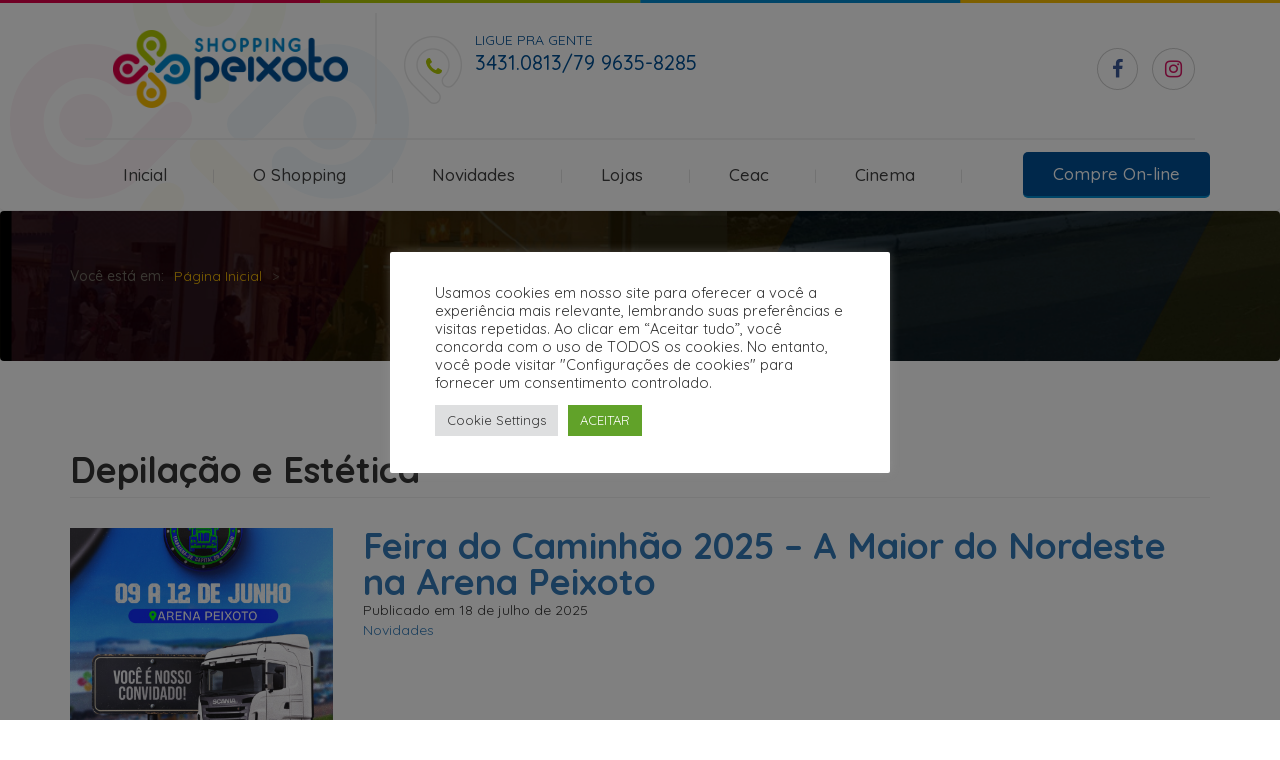

--- FILE ---
content_type: text/html; charset=UTF-8
request_url: https://shoppingpeixoto.com.br/cat_lojas/depilacao-e-estetica/
body_size: 24183
content:
<!DOCTYPE html>
<html dir="ltr" lang="pt-BR" prefix="og: https://ogp.me/ns#" class="no-js">
<head>

 
<!-- Head Tags -->
    <!-- Meta Data -->
    <meta charset="UTF-8">

    <!-- Viewport  -->
    <meta name='viewport' content='width=device-width, initial-scale=1.0, user-scalable=no'>

    <!-- Favicon -->
    <link rel='shortcut icon' type='image/x-icon' href='https://shoppingpeixoto.com.br/wp-content/themes/shopping/assets/img/meta/favicon.png'>

    <!-- Meta -->
    <meta name="description" content="Site institucional Shopping Peixoto">

    <!-- Wordpress Shit -->
    <link rel="profile" href="http://gmpg.org/xfn/11">
        <script>(function(html){html.className = html.className.replace(/\bno-js\b/,'js')})(document.documentElement);</script>
<title>Depilação e Estética - Shopping Peixoto</title>

		<!-- All in One SEO 4.7.0 - aioseo.com -->
		<meta name="robots" content="max-image-preview:large" />
		<link rel="canonical" href="https://shoppingpeixoto.com.br/cat_lojas/depilacao-e-estetica/" />
		<meta name="generator" content="All in One SEO (AIOSEO) 4.7.0" />
		<script type="application/ld+json" class="aioseo-schema">
			{"@context":"https:\/\/schema.org","@graph":[{"@type":"BreadcrumbList","@id":"https:\/\/shoppingpeixoto.com.br\/cat_lojas\/depilacao-e-estetica\/#breadcrumblist","itemListElement":[{"@type":"ListItem","@id":"https:\/\/shoppingpeixoto.com.br\/#listItem","position":1,"name":"In\u00edcio","item":"https:\/\/shoppingpeixoto.com.br\/","nextItem":"https:\/\/shoppingpeixoto.com.br\/cat_lojas\/depilacao-e-estetica\/#listItem"},{"@type":"ListItem","@id":"https:\/\/shoppingpeixoto.com.br\/cat_lojas\/depilacao-e-estetica\/#listItem","position":2,"name":"Depila\u00e7\u00e3o e Est\u00e9tica","previousItem":"https:\/\/shoppingpeixoto.com.br\/#listItem"}]},{"@type":"CollectionPage","@id":"https:\/\/shoppingpeixoto.com.br\/cat_lojas\/depilacao-e-estetica\/#collectionpage","url":"https:\/\/shoppingpeixoto.com.br\/cat_lojas\/depilacao-e-estetica\/","name":"Depila\u00e7\u00e3o e Est\u00e9tica - Shopping Peixoto","inLanguage":"pt-BR","isPartOf":{"@id":"https:\/\/shoppingpeixoto.com.br\/#website"},"breadcrumb":{"@id":"https:\/\/shoppingpeixoto.com.br\/cat_lojas\/depilacao-e-estetica\/#breadcrumblist"}},{"@type":"Organization","@id":"https:\/\/shoppingpeixoto.com.br\/#organization","name":"Shopping Peixoto","description":"Site institucional Shopping Peixoto","url":"https:\/\/shoppingpeixoto.com.br\/","email":"contato@shoppingpeixoto.com.br","telephone":"+5579998484724","foundingDate":"2017-07-08","numberOfEmployees":{"@type":"QuantitativeValue","value":50},"logo":{"@type":"ImageObject","url":"https:\/\/shoppingpeixoto.com.br\/wp-content\/uploads\/2024\/09\/Logo-Shopping.png","@id":"https:\/\/shoppingpeixoto.com.br\/cat_lojas\/depilacao-e-estetica\/#organizationLogo","width":4665,"height":1533},"image":{"@id":"https:\/\/shoppingpeixoto.com.br\/cat_lojas\/depilacao-e-estetica\/#organizationLogo"},"sameAs":["https:\/\/www.instagram.com\/shoppingpeixoto"]},{"@type":"WebSite","@id":"https:\/\/shoppingpeixoto.com.br\/#website","url":"https:\/\/shoppingpeixoto.com.br\/","name":"Shopping Peixoto","alternateName":"Shopping Peixoto itabaiana","description":"Site institucional Shopping Peixoto","inLanguage":"pt-BR","publisher":{"@id":"https:\/\/shoppingpeixoto.com.br\/#organization"}}]}
		</script>
		<!-- All in One SEO -->

<link rel='dns-prefetch' href='//fonts.googleapis.com' />
<link rel="alternate" type="application/rss+xml" title="Feed para Shopping Peixoto &raquo;" href="https://shoppingpeixoto.com.br/feed/" />
<link rel="alternate" type="application/rss+xml" title="Feed de comentários para Shopping Peixoto &raquo;" href="https://shoppingpeixoto.com.br/comments/feed/" />
<link rel="alternate" type="application/rss+xml" title="Feed para Shopping Peixoto &raquo; Depilação e Estética Categoria de Loja" href="https://shoppingpeixoto.com.br/cat_lojas/depilacao-e-estetica/feed/" />
		<!-- This site uses the Google Analytics by MonsterInsights plugin v9.11.1 - Using Analytics tracking - https://www.monsterinsights.com/ -->
							<script src="//www.googletagmanager.com/gtag/js?id=G-5SCK3ZCJY4"  data-cfasync="false" data-wpfc-render="false" type="text/javascript" async></script>
			<script data-cfasync="false" data-wpfc-render="false" type="text/plain" data-cli-class="cli-blocker-script"  data-cli-script-type="analytics" data-cli-block="true"  data-cli-element-position="head">
				var mi_version = '9.11.1';
				var mi_track_user = true;
				var mi_no_track_reason = '';
								var MonsterInsightsDefaultLocations = {"page_location":"https:\/\/shoppingpeixoto.com.br\/cat_lojas\/depilacao-e-estetica\/"};
								if ( typeof MonsterInsightsPrivacyGuardFilter === 'function' ) {
					var MonsterInsightsLocations = (typeof MonsterInsightsExcludeQuery === 'object') ? MonsterInsightsPrivacyGuardFilter( MonsterInsightsExcludeQuery ) : MonsterInsightsPrivacyGuardFilter( MonsterInsightsDefaultLocations );
				} else {
					var MonsterInsightsLocations = (typeof MonsterInsightsExcludeQuery === 'object') ? MonsterInsightsExcludeQuery : MonsterInsightsDefaultLocations;
				}

								var disableStrs = [
										'ga-disable-G-5SCK3ZCJY4',
									];

				/* Function to detect opted out users */
				function __gtagTrackerIsOptedOut() {
					for (var index = 0; index < disableStrs.length; index++) {
						if (document.cookie.indexOf(disableStrs[index] + '=true') > -1) {
							return true;
						}
					}

					return false;
				}

				/* Disable tracking if the opt-out cookie exists. */
				if (__gtagTrackerIsOptedOut()) {
					for (var index = 0; index < disableStrs.length; index++) {
						window[disableStrs[index]] = true;
					}
				}

				/* Opt-out function */
				function __gtagTrackerOptout() {
					for (var index = 0; index < disableStrs.length; index++) {
						document.cookie = disableStrs[index] + '=true; expires=Thu, 31 Dec 2099 23:59:59 UTC; path=/';
						window[disableStrs[index]] = true;
					}
				}

				if ('undefined' === typeof gaOptout) {
					function gaOptout() {
						__gtagTrackerOptout();
					}
				}
								window.dataLayer = window.dataLayer || [];

				window.MonsterInsightsDualTracker = {
					helpers: {},
					trackers: {},
				};
				if (mi_track_user) {
					function __gtagDataLayer() {
						dataLayer.push(arguments);
					}

					function __gtagTracker(type, name, parameters) {
						if (!parameters) {
							parameters = {};
						}

						if (parameters.send_to) {
							__gtagDataLayer.apply(null, arguments);
							return;
						}

						if (type === 'event') {
														parameters.send_to = monsterinsights_frontend.v4_id;
							var hookName = name;
							if (typeof parameters['event_category'] !== 'undefined') {
								hookName = parameters['event_category'] + ':' + name;
							}

							if (typeof MonsterInsightsDualTracker.trackers[hookName] !== 'undefined') {
								MonsterInsightsDualTracker.trackers[hookName](parameters);
							} else {
								__gtagDataLayer('event', name, parameters);
							}
							
						} else {
							__gtagDataLayer.apply(null, arguments);
						}
					}

					__gtagTracker('js', new Date());
					__gtagTracker('set', {
						'developer_id.dZGIzZG': true,
											});
					if ( MonsterInsightsLocations.page_location ) {
						__gtagTracker('set', MonsterInsightsLocations);
					}
										__gtagTracker('config', 'G-5SCK3ZCJY4', {"forceSSL":"true","link_attribution":"true"} );
										window.gtag = __gtagTracker;										(function () {
						/* https://developers.google.com/analytics/devguides/collection/analyticsjs/ */
						/* ga and __gaTracker compatibility shim. */
						var noopfn = function () {
							return null;
						};
						var newtracker = function () {
							return new Tracker();
						};
						var Tracker = function () {
							return null;
						};
						var p = Tracker.prototype;
						p.get = noopfn;
						p.set = noopfn;
						p.send = function () {
							var args = Array.prototype.slice.call(arguments);
							args.unshift('send');
							__gaTracker.apply(null, args);
						};
						var __gaTracker = function () {
							var len = arguments.length;
							if (len === 0) {
								return;
							}
							var f = arguments[len - 1];
							if (typeof f !== 'object' || f === null || typeof f.hitCallback !== 'function') {
								if ('send' === arguments[0]) {
									var hitConverted, hitObject = false, action;
									if ('event' === arguments[1]) {
										if ('undefined' !== typeof arguments[3]) {
											hitObject = {
												'eventAction': arguments[3],
												'eventCategory': arguments[2],
												'eventLabel': arguments[4],
												'value': arguments[5] ? arguments[5] : 1,
											}
										}
									}
									if ('pageview' === arguments[1]) {
										if ('undefined' !== typeof arguments[2]) {
											hitObject = {
												'eventAction': 'page_view',
												'page_path': arguments[2],
											}
										}
									}
									if (typeof arguments[2] === 'object') {
										hitObject = arguments[2];
									}
									if (typeof arguments[5] === 'object') {
										Object.assign(hitObject, arguments[5]);
									}
									if ('undefined' !== typeof arguments[1].hitType) {
										hitObject = arguments[1];
										if ('pageview' === hitObject.hitType) {
											hitObject.eventAction = 'page_view';
										}
									}
									if (hitObject) {
										action = 'timing' === arguments[1].hitType ? 'timing_complete' : hitObject.eventAction;
										hitConverted = mapArgs(hitObject);
										__gtagTracker('event', action, hitConverted);
									}
								}
								return;
							}

							function mapArgs(args) {
								var arg, hit = {};
								var gaMap = {
									'eventCategory': 'event_category',
									'eventAction': 'event_action',
									'eventLabel': 'event_label',
									'eventValue': 'event_value',
									'nonInteraction': 'non_interaction',
									'timingCategory': 'event_category',
									'timingVar': 'name',
									'timingValue': 'value',
									'timingLabel': 'event_label',
									'page': 'page_path',
									'location': 'page_location',
									'title': 'page_title',
									'referrer' : 'page_referrer',
								};
								for (arg in args) {
																		if (!(!args.hasOwnProperty(arg) || !gaMap.hasOwnProperty(arg))) {
										hit[gaMap[arg]] = args[arg];
									} else {
										hit[arg] = args[arg];
									}
								}
								return hit;
							}

							try {
								f.hitCallback();
							} catch (ex) {
							}
						};
						__gaTracker.create = newtracker;
						__gaTracker.getByName = newtracker;
						__gaTracker.getAll = function () {
							return [];
						};
						__gaTracker.remove = noopfn;
						__gaTracker.loaded = true;
						window['__gaTracker'] = __gaTracker;
					})();
									} else {
										console.log("");
					(function () {
						function __gtagTracker() {
							return null;
						}

						window['__gtagTracker'] = __gtagTracker;
						window['gtag'] = __gtagTracker;
					})();
									}
			</script>
							<!-- / Google Analytics by MonsterInsights -->
		<style id='wp-img-auto-sizes-contain-inline-css' type='text/css'>
img:is([sizes=auto i],[sizes^="auto," i]){contain-intrinsic-size:3000px 1500px}
/*# sourceURL=wp-img-auto-sizes-contain-inline-css */
</style>
<link rel='stylesheet' id='premium-addons-css' href='https://shoppingpeixoto.com.br/wp-content/plugins/premium-addons-for-elementor/assets/frontend/min-css/premium-addons.min.css?ver=4.10.51' type='text/css' media='all' />
<style id='wp-emoji-styles-inline-css' type='text/css'>

	img.wp-smiley, img.emoji {
		display: inline !important;
		border: none !important;
		box-shadow: none !important;
		height: 1em !important;
		width: 1em !important;
		margin: 0 0.07em !important;
		vertical-align: -0.1em !important;
		background: none !important;
		padding: 0 !important;
	}
/*# sourceURL=wp-emoji-styles-inline-css */
</style>
<link rel='stylesheet' id='wp-block-library-css' href='https://shoppingpeixoto.com.br/wp-includes/css/dist/block-library/style.min.css?ver=6.9' type='text/css' media='all' />
<style id='global-styles-inline-css' type='text/css'>
:root{--wp--preset--aspect-ratio--square: 1;--wp--preset--aspect-ratio--4-3: 4/3;--wp--preset--aspect-ratio--3-4: 3/4;--wp--preset--aspect-ratio--3-2: 3/2;--wp--preset--aspect-ratio--2-3: 2/3;--wp--preset--aspect-ratio--16-9: 16/9;--wp--preset--aspect-ratio--9-16: 9/16;--wp--preset--color--black: #000000;--wp--preset--color--cyan-bluish-gray: #abb8c3;--wp--preset--color--white: #ffffff;--wp--preset--color--pale-pink: #f78da7;--wp--preset--color--vivid-red: #cf2e2e;--wp--preset--color--luminous-vivid-orange: #ff6900;--wp--preset--color--luminous-vivid-amber: #fcb900;--wp--preset--color--light-green-cyan: #7bdcb5;--wp--preset--color--vivid-green-cyan: #00d084;--wp--preset--color--pale-cyan-blue: #8ed1fc;--wp--preset--color--vivid-cyan-blue: #0693e3;--wp--preset--color--vivid-purple: #9b51e0;--wp--preset--gradient--vivid-cyan-blue-to-vivid-purple: linear-gradient(135deg,rgb(6,147,227) 0%,rgb(155,81,224) 100%);--wp--preset--gradient--light-green-cyan-to-vivid-green-cyan: linear-gradient(135deg,rgb(122,220,180) 0%,rgb(0,208,130) 100%);--wp--preset--gradient--luminous-vivid-amber-to-luminous-vivid-orange: linear-gradient(135deg,rgb(252,185,0) 0%,rgb(255,105,0) 100%);--wp--preset--gradient--luminous-vivid-orange-to-vivid-red: linear-gradient(135deg,rgb(255,105,0) 0%,rgb(207,46,46) 100%);--wp--preset--gradient--very-light-gray-to-cyan-bluish-gray: linear-gradient(135deg,rgb(238,238,238) 0%,rgb(169,184,195) 100%);--wp--preset--gradient--cool-to-warm-spectrum: linear-gradient(135deg,rgb(74,234,220) 0%,rgb(151,120,209) 20%,rgb(207,42,186) 40%,rgb(238,44,130) 60%,rgb(251,105,98) 80%,rgb(254,248,76) 100%);--wp--preset--gradient--blush-light-purple: linear-gradient(135deg,rgb(255,206,236) 0%,rgb(152,150,240) 100%);--wp--preset--gradient--blush-bordeaux: linear-gradient(135deg,rgb(254,205,165) 0%,rgb(254,45,45) 50%,rgb(107,0,62) 100%);--wp--preset--gradient--luminous-dusk: linear-gradient(135deg,rgb(255,203,112) 0%,rgb(199,81,192) 50%,rgb(65,88,208) 100%);--wp--preset--gradient--pale-ocean: linear-gradient(135deg,rgb(255,245,203) 0%,rgb(182,227,212) 50%,rgb(51,167,181) 100%);--wp--preset--gradient--electric-grass: linear-gradient(135deg,rgb(202,248,128) 0%,rgb(113,206,126) 100%);--wp--preset--gradient--midnight: linear-gradient(135deg,rgb(2,3,129) 0%,rgb(40,116,252) 100%);--wp--preset--font-size--small: 13px;--wp--preset--font-size--medium: 20px;--wp--preset--font-size--large: 36px;--wp--preset--font-size--x-large: 42px;--wp--preset--spacing--20: 0.44rem;--wp--preset--spacing--30: 0.67rem;--wp--preset--spacing--40: 1rem;--wp--preset--spacing--50: 1.5rem;--wp--preset--spacing--60: 2.25rem;--wp--preset--spacing--70: 3.38rem;--wp--preset--spacing--80: 5.06rem;--wp--preset--shadow--natural: 6px 6px 9px rgba(0, 0, 0, 0.2);--wp--preset--shadow--deep: 12px 12px 50px rgba(0, 0, 0, 0.4);--wp--preset--shadow--sharp: 6px 6px 0px rgba(0, 0, 0, 0.2);--wp--preset--shadow--outlined: 6px 6px 0px -3px rgb(255, 255, 255), 6px 6px rgb(0, 0, 0);--wp--preset--shadow--crisp: 6px 6px 0px rgb(0, 0, 0);}:where(.is-layout-flex){gap: 0.5em;}:where(.is-layout-grid){gap: 0.5em;}body .is-layout-flex{display: flex;}.is-layout-flex{flex-wrap: wrap;align-items: center;}.is-layout-flex > :is(*, div){margin: 0;}body .is-layout-grid{display: grid;}.is-layout-grid > :is(*, div){margin: 0;}:where(.wp-block-columns.is-layout-flex){gap: 2em;}:where(.wp-block-columns.is-layout-grid){gap: 2em;}:where(.wp-block-post-template.is-layout-flex){gap: 1.25em;}:where(.wp-block-post-template.is-layout-grid){gap: 1.25em;}.has-black-color{color: var(--wp--preset--color--black) !important;}.has-cyan-bluish-gray-color{color: var(--wp--preset--color--cyan-bluish-gray) !important;}.has-white-color{color: var(--wp--preset--color--white) !important;}.has-pale-pink-color{color: var(--wp--preset--color--pale-pink) !important;}.has-vivid-red-color{color: var(--wp--preset--color--vivid-red) !important;}.has-luminous-vivid-orange-color{color: var(--wp--preset--color--luminous-vivid-orange) !important;}.has-luminous-vivid-amber-color{color: var(--wp--preset--color--luminous-vivid-amber) !important;}.has-light-green-cyan-color{color: var(--wp--preset--color--light-green-cyan) !important;}.has-vivid-green-cyan-color{color: var(--wp--preset--color--vivid-green-cyan) !important;}.has-pale-cyan-blue-color{color: var(--wp--preset--color--pale-cyan-blue) !important;}.has-vivid-cyan-blue-color{color: var(--wp--preset--color--vivid-cyan-blue) !important;}.has-vivid-purple-color{color: var(--wp--preset--color--vivid-purple) !important;}.has-black-background-color{background-color: var(--wp--preset--color--black) !important;}.has-cyan-bluish-gray-background-color{background-color: var(--wp--preset--color--cyan-bluish-gray) !important;}.has-white-background-color{background-color: var(--wp--preset--color--white) !important;}.has-pale-pink-background-color{background-color: var(--wp--preset--color--pale-pink) !important;}.has-vivid-red-background-color{background-color: var(--wp--preset--color--vivid-red) !important;}.has-luminous-vivid-orange-background-color{background-color: var(--wp--preset--color--luminous-vivid-orange) !important;}.has-luminous-vivid-amber-background-color{background-color: var(--wp--preset--color--luminous-vivid-amber) !important;}.has-light-green-cyan-background-color{background-color: var(--wp--preset--color--light-green-cyan) !important;}.has-vivid-green-cyan-background-color{background-color: var(--wp--preset--color--vivid-green-cyan) !important;}.has-pale-cyan-blue-background-color{background-color: var(--wp--preset--color--pale-cyan-blue) !important;}.has-vivid-cyan-blue-background-color{background-color: var(--wp--preset--color--vivid-cyan-blue) !important;}.has-vivid-purple-background-color{background-color: var(--wp--preset--color--vivid-purple) !important;}.has-black-border-color{border-color: var(--wp--preset--color--black) !important;}.has-cyan-bluish-gray-border-color{border-color: var(--wp--preset--color--cyan-bluish-gray) !important;}.has-white-border-color{border-color: var(--wp--preset--color--white) !important;}.has-pale-pink-border-color{border-color: var(--wp--preset--color--pale-pink) !important;}.has-vivid-red-border-color{border-color: var(--wp--preset--color--vivid-red) !important;}.has-luminous-vivid-orange-border-color{border-color: var(--wp--preset--color--luminous-vivid-orange) !important;}.has-luminous-vivid-amber-border-color{border-color: var(--wp--preset--color--luminous-vivid-amber) !important;}.has-light-green-cyan-border-color{border-color: var(--wp--preset--color--light-green-cyan) !important;}.has-vivid-green-cyan-border-color{border-color: var(--wp--preset--color--vivid-green-cyan) !important;}.has-pale-cyan-blue-border-color{border-color: var(--wp--preset--color--pale-cyan-blue) !important;}.has-vivid-cyan-blue-border-color{border-color: var(--wp--preset--color--vivid-cyan-blue) !important;}.has-vivid-purple-border-color{border-color: var(--wp--preset--color--vivid-purple) !important;}.has-vivid-cyan-blue-to-vivid-purple-gradient-background{background: var(--wp--preset--gradient--vivid-cyan-blue-to-vivid-purple) !important;}.has-light-green-cyan-to-vivid-green-cyan-gradient-background{background: var(--wp--preset--gradient--light-green-cyan-to-vivid-green-cyan) !important;}.has-luminous-vivid-amber-to-luminous-vivid-orange-gradient-background{background: var(--wp--preset--gradient--luminous-vivid-amber-to-luminous-vivid-orange) !important;}.has-luminous-vivid-orange-to-vivid-red-gradient-background{background: var(--wp--preset--gradient--luminous-vivid-orange-to-vivid-red) !important;}.has-very-light-gray-to-cyan-bluish-gray-gradient-background{background: var(--wp--preset--gradient--very-light-gray-to-cyan-bluish-gray) !important;}.has-cool-to-warm-spectrum-gradient-background{background: var(--wp--preset--gradient--cool-to-warm-spectrum) !important;}.has-blush-light-purple-gradient-background{background: var(--wp--preset--gradient--blush-light-purple) !important;}.has-blush-bordeaux-gradient-background{background: var(--wp--preset--gradient--blush-bordeaux) !important;}.has-luminous-dusk-gradient-background{background: var(--wp--preset--gradient--luminous-dusk) !important;}.has-pale-ocean-gradient-background{background: var(--wp--preset--gradient--pale-ocean) !important;}.has-electric-grass-gradient-background{background: var(--wp--preset--gradient--electric-grass) !important;}.has-midnight-gradient-background{background: var(--wp--preset--gradient--midnight) !important;}.has-small-font-size{font-size: var(--wp--preset--font-size--small) !important;}.has-medium-font-size{font-size: var(--wp--preset--font-size--medium) !important;}.has-large-font-size{font-size: var(--wp--preset--font-size--large) !important;}.has-x-large-font-size{font-size: var(--wp--preset--font-size--x-large) !important;}
/*# sourceURL=global-styles-inline-css */
</style>

<style id='classic-theme-styles-inline-css' type='text/css'>
/*! This file is auto-generated */
.wp-block-button__link{color:#fff;background-color:#32373c;border-radius:9999px;box-shadow:none;text-decoration:none;padding:calc(.667em + 2px) calc(1.333em + 2px);font-size:1.125em}.wp-block-file__button{background:#32373c;color:#fff;text-decoration:none}
/*# sourceURL=/wp-includes/css/classic-themes.min.css */
</style>
<link rel='stylesheet' id='wp-components-css' href='https://shoppingpeixoto.com.br/wp-includes/css/dist/components/style.min.css?ver=6.9' type='text/css' media='all' />
<link rel='stylesheet' id='wp-preferences-css' href='https://shoppingpeixoto.com.br/wp-includes/css/dist/preferences/style.min.css?ver=6.9' type='text/css' media='all' />
<link rel='stylesheet' id='wp-block-editor-css' href='https://shoppingpeixoto.com.br/wp-includes/css/dist/block-editor/style.min.css?ver=6.9' type='text/css' media='all' />
<link rel='stylesheet' id='popup-maker-block-library-style-css' href='https://shoppingpeixoto.com.br/wp-content/plugins/popup-maker/dist/packages/block-library-style.css?ver=dbea705cfafe089d65f1' type='text/css' media='all' />
<link rel='stylesheet' id='contact-form-7-css' href='https://shoppingpeixoto.com.br/wp-content/plugins/contact-form-7/includes/css/styles.css?ver=6.1.4' type='text/css' media='all' />
<link rel='stylesheet' id='cookie-law-info-css' href='https://shoppingpeixoto.com.br/wp-content/plugins/cookie-law-info/legacy/public/css/cookie-law-info-public.css?ver=3.3.9.1' type='text/css' media='all' />
<link rel='stylesheet' id='cookie-law-info-gdpr-css' href='https://shoppingpeixoto.com.br/wp-content/plugins/cookie-law-info/legacy/public/css/cookie-law-info-gdpr.css?ver=3.3.9.1' type='text/css' media='all' />
<link rel='stylesheet' id='twentysixteen-fonts-css' href='https://fonts.googleapis.com/css?family=Merriweather%3A400%2C700%2C900%2C400italic%2C700italic%2C900italic%7CMontserrat%3A400%2C700%7CInconsolata%3A400&#038;subset=latin%2Clatin-ext' type='text/css' media='all' />
<link rel='stylesheet' id='genericons-css' href='https://shoppingpeixoto.com.br/wp-content/themes/shopping/genericons/genericons.css?ver=3.4.1' type='text/css' media='all' />
<link rel='stylesheet' id='twentysixteen-style-css' href='https://shoppingpeixoto.com.br/wp-content/themes/shopping/style.css?ver=6.9' type='text/css' media='all' />
<script type="text/plain" data-cli-class="cli-blocker-script"  data-cli-script-type="analytics" data-cli-block="true"  data-cli-element-position="head" src="https://shoppingpeixoto.com.br/wp-content/plugins/google-analytics-for-wordpress/assets/js/frontend-gtag.min.js?ver=9.11.1" id="monsterinsights-frontend-script-js" async="async" data-wp-strategy="async"></script>
<script data-cfasync="false" data-wpfc-render="false" type="text/javascript" id='monsterinsights-frontend-script-js-extra'>/* <![CDATA[ */
var monsterinsights_frontend = {"js_events_tracking":"true","download_extensions":"doc,pdf,ppt,zip,xls,docx,pptx,xlsx","inbound_paths":"[{\"path\":\"\\\/go\\\/\",\"label\":\"affiliate\"},{\"path\":\"\\\/recommend\\\/\",\"label\":\"affiliate\"}]","home_url":"https:\/\/shoppingpeixoto.com.br","hash_tracking":"false","v4_id":"G-5SCK3ZCJY4"};/* ]]> */
</script>
<script type="text/javascript" src="https://shoppingpeixoto.com.br/wp-includes/js/jquery/jquery.min.js?ver=3.7.1" id="jquery-core-js"></script>
<script type="text/javascript" src="https://shoppingpeixoto.com.br/wp-includes/js/jquery/jquery-migrate.min.js?ver=3.4.1" id="jquery-migrate-js"></script>
<script type="text/javascript" id="cookie-law-info-js-extra">
/* <![CDATA[ */
var Cli_Data = {"nn_cookie_ids":["CookieLawInfoConsent","cookielawinfo-checkbox-advertisement","_fbp","fr","_ga","_gid","_gat_gtag_UA_208201467_1","_ga_LW472F45VH"],"cookielist":[],"non_necessary_cookies":{"necessary":["CookieLawInfoConsent"],"analytics":["_ga","_gid","_gat_gtag_UA_208201467_1","_ga_LW472F45VH"],"advertisement":["_fbp","fr"]},"ccpaEnabled":"","ccpaRegionBased":"","ccpaBarEnabled":"","strictlyEnabled":["necessary","obligatoire"],"ccpaType":"gdpr","js_blocking":"1","custom_integration":"","triggerDomRefresh":"","secure_cookies":""};
var cli_cookiebar_settings = {"animate_speed_hide":"500","animate_speed_show":"500","background":"#FFF","border":"#b1a6a6c2","border_on":"","button_1_button_colour":"#61a229","button_1_button_hover":"#4e8221","button_1_link_colour":"#fff","button_1_as_button":"1","button_1_new_win":"","button_2_button_colour":"#333","button_2_button_hover":"#292929","button_2_link_colour":"#444","button_2_as_button":"","button_2_hidebar":"","button_3_button_colour":"#dedfe0","button_3_button_hover":"#b2b2b3","button_3_link_colour":"#333333","button_3_as_button":"1","button_3_new_win":"","button_4_button_colour":"#dedfe0","button_4_button_hover":"#b2b2b3","button_4_link_colour":"#333333","button_4_as_button":"1","button_7_button_colour":"#61a229","button_7_button_hover":"#4e8221","button_7_link_colour":"#fff","button_7_as_button":"1","button_7_new_win":"","font_family":"inherit","header_fix":"","notify_animate_hide":"1","notify_animate_show":"","notify_div_id":"#cookie-law-info-bar","notify_position_horizontal":"right","notify_position_vertical":"bottom","scroll_close":"","scroll_close_reload":"","accept_close_reload":"","reject_close_reload":"","showagain_tab":"","showagain_background":"#fff","showagain_border":"#000","showagain_div_id":"#cookie-law-info-again","showagain_x_position":"100px","text":"#333333","show_once_yn":"","show_once":"10000","logging_on":"","as_popup":"","popup_overlay":"1","bar_heading_text":"","cookie_bar_as":"popup","popup_showagain_position":"bottom-right","widget_position":"left"};
var log_object = {"ajax_url":"https://shoppingpeixoto.com.br/wp-admin/admin-ajax.php"};
//# sourceURL=cookie-law-info-js-extra
/* ]]> */
</script>
<script type="text/javascript" src="https://shoppingpeixoto.com.br/wp-content/plugins/cookie-law-info/legacy/public/js/cookie-law-info-public.js?ver=3.3.9.1" id="cookie-law-info-js"></script>
<link rel="https://api.w.org/" href="https://shoppingpeixoto.com.br/wp-json/" /><link rel="EditURI" type="application/rsd+xml" title="RSD" href="https://shoppingpeixoto.com.br/xmlrpc.php?rsd" />
<meta name="generator" content="WordPress 6.9" />
<meta name="generator" content="Elementor 3.24.2; features: e_font_icon_svg, additional_custom_breakpoints; settings: css_print_method-external, google_font-enabled, font_display-swap">
<style type="text/css">.recentcomments a{display:inline !important;padding:0 !important;margin:0 !important;}</style>			<style>
				.e-con.e-parent:nth-of-type(n+4):not(.e-lazyloaded):not(.e-no-lazyload),
				.e-con.e-parent:nth-of-type(n+4):not(.e-lazyloaded):not(.e-no-lazyload) * {
					background-image: none !important;
				}
				@media screen and (max-height: 1024px) {
					.e-con.e-parent:nth-of-type(n+3):not(.e-lazyloaded):not(.e-no-lazyload),
					.e-con.e-parent:nth-of-type(n+3):not(.e-lazyloaded):not(.e-no-lazyload) * {
						background-image: none !important;
					}
				}
				@media screen and (max-height: 640px) {
					.e-con.e-parent:nth-of-type(n+2):not(.e-lazyloaded):not(.e-no-lazyload),
					.e-con.e-parent:nth-of-type(n+2):not(.e-lazyloaded):not(.e-no-lazyload) * {
						background-image: none !important;
					}
				}
			</style>
			<link rel="icon" href="https://shoppingpeixoto.com.br/wp-content/uploads/2024/09/cropped-Logo-Shopping-32x32.png" sizes="32x32" />
<link rel="icon" href="https://shoppingpeixoto.com.br/wp-content/uploads/2024/09/cropped-Logo-Shopping-192x192.png" sizes="192x192" />
<link rel="apple-touch-icon" href="https://shoppingpeixoto.com.br/wp-content/uploads/2024/09/cropped-Logo-Shopping-180x180.png" />
<meta name="msapplication-TileImage" content="https://shoppingpeixoto.com.br/wp-content/uploads/2024/09/cropped-Logo-Shopping-270x270.png" />


<!-- Head Links Libraries -->

    
    <!-- Alertify -->
    <link rel='stylesheet' type='text/css' href='https://shoppingpeixoto.com.br/wp-content/themes/shopping/assets/libs/alertify/css/alertify.core.css'>
    <link rel='stylesheet' type='text/css' href='https://shoppingpeixoto.com.br/wp-content/themes/shopping/assets/libs/alertify/css/alertify.default.css'>

    <!-- Lightbox -->
    <link rel='stylesheet' type='text/css' href='https://shoppingpeixoto.com.br/wp-content/themes/shopping/assets/libs/lightbox/css/lightbox.css'>

    <!-- Font Awesome -->
    <link rel='stylesheet' type='text/css' href='https://shoppingpeixoto.com.br/wp-content/themes/shopping/assets/libs/fontawesome/css/font-awesome.min.css'>

    <!-- BOOTSTRAP - Latest compiled and minified CSS -->
    <link rel="stylesheet" href="https://maxcdn.bootstrapcdn.com/bootstrap/3.3.7/css/bootstrap.min.css" integrity="sha384-BVYiiSIFeK1dGmJRAkycuHAHRg32OmUcww7on3RYdg4Va+PmSTsz/K68vbdEjh4u" crossorigin="anonymous">

    <!-- BOOTSTRAP - Optional theme -->
    <link rel="stylesheet" href="https://maxcdn.bootstrapcdn.com/bootstrap/3.3.7/css/bootstrap-theme.min.css" integrity="sha384-rHyoN1iRsVXV4nD0JutlnGaslCJuC7uwjduW9SVrLvRYooPp2bWYgmgJQIXwl/Sp" crossorigin="anonymous">

    <!-- Normalize -->
    <link rel='stylesheet' type='text/css' href='https://shoppingpeixoto.com.br/wp-content/themes/shopping/assets/libs/normalize/normalize.css'>

    <!-- Cube Portifólio -->
    <link rel="stylesheet" type="text/css" href="https://shoppingpeixoto.com.br/wp-content/themes/shopping/assets/css/css/cubeportfolio.min.css">

    <!-- Lince Form -->
    <link rel='stylesheet' type='text/css' href='https://shoppingpeixoto.com.br/wp-content/themes/shopping/assets/libs/linceform/linceform.css'>

    <!-- jQuery -->
    <script type='text/javascript' src='https://shoppingpeixoto.com.br/wp-content/themes/shopping/assets/libs/jquery/jquery-1.11.1.min.js'></script>

    <!-- Wow -->
    <link rel='stylesheet' type='text/css' href='https://shoppingpeixoto.com.br/wp-content/themes/shopping/assets/libs/wow/animate.min.css'>

    <!-- lightcase -->
    <link rel='stylesheet' type='text/css' href='https://shoppingpeixoto.com.br/wp-content/themes/shopping/assets/libs/lightcase/css/lightcase.css'>

    <!--  Owl Carousel  -->
   
    
    <!-- Modernizr  -->
    <script type='text/javascript' src='https://shoppingpeixoto.com.br/wp-content/themes/shopping/assets/libs/modernizr/modernizr.js'></script>

    <!-- HTML5 Shiv -->
    <script type='text/javascript' src='https://shoppingpeixoto.com.br/wp-content/themes/shopping/assets/libs/html5shiv/html5shiv.min.js'></script>


<link rel="apple-touch-icon" sizes="57x57" href="https://shoppingpeixoto.com.br/wp-content/themes/shopping/assets/img/meta/apple-icon-57x57.png">
    <link rel="apple-touch-icon" sizes="60x60" href="https://shoppingpeixoto.com.br/wp-content/themes/shopping/assets/img/meta/apple-icon-60x60.png">
    <link rel="apple-touch-icon" sizes="72x72" href="https://shoppingpeixoto.com.br/wp-content/themes/shopping/assets/img/meta/apple-icon-72x72.png">
    <link rel="apple-touch-icon" sizes="76x76" href="https://shoppingpeixoto.com.br/wp-content/themes/shopping/assets/img/meta/apple-icon-76x76.png">
    <link rel="apple-touch-icon" sizes="114x114" href="https://shoppingpeixoto.com.br/wp-content/themes/shopping/assets/img/meta/apple-icon-114x114.png">
    <link rel="apple-touch-icon" sizes="120x120" href="https://shoppingpeixoto.com.br/wp-content/themes/shopping/assets/img/meta/apple-icon-120x120.png">
    <link rel="apple-touch-icon" sizes="144x144" href="https://shoppingpeixoto.com.br/wp-content/themes/shopping/assets/img/meta/apple-icon-144x144.png">
    <link rel="apple-touch-icon" sizes="152x152" href="https://shoppingpeixoto.com.br/wp-content/themes/shopping/assets/img/meta/apple-icon-152x152.png">
    <link rel="apple-touch-icon" sizes="180x180" href="https://shoppingpeixoto.com.br/wp-content/themes/shopping/assets/img/meta/apple-icon-180x180.png">
    <link rel="icon" type="image/png" sizes="192x192"  href="https://shoppingpeixoto.com.br/wp-content/themes/shopping/assets/img/meta/android-icon-192x192.png">
    <link rel="icon" type="image/png" sizes="32x32" href="https://shoppingpeixoto.com.br/wp-content/themes/shopping/assets/img/meta/favicon-32x32.png">
    <link rel="icon" type="image/png" sizes="96x96" href="https://shoppingpeixoto.com.br/wp-content/themes/shopping/assets/img/meta/favicon-96x96.png">
    <link rel="icon" type="image/png" sizes="16x16" href="https://shoppingpeixoto.com.br/wp-content/themes/shopping/assets/img/meta/favicon-16x16.png">
    <link rel="manifest" href="https://shoppingpeixoto.com.br/wp-content/themes/shopping/assets/img/meta/manifest.json">
    <meta name="msapplication-TileColor" content="#ffffff">
    <meta name="msapplication-TileImage" content="https://shoppingpeixoto.com.br/wp-content/themes/shopping/assets/img/meta/ms-icon-144x144.png">
    <meta name="theme-color" content="#ffffff">

            <!-- CSS -->
            <link rel='stylesheet' href='https://shoppingpeixoto.com.br/wp-content/themes/shopping/assets/css/css/style.css?v=1518715908'/>
            <!-- Font Awesome -->
            <link rel="stylesheet" href="https://maxcdn.bootstrapcdn.com/font-awesome/4.6.3/css/font-awesome.min.css">

           
           <link rel="stylesheet" href="https://cdnjs.cloudflare.com/ajax/libs/OwlCarousel2/2.2.1/assets/owl.carousel.min.css" />

           <link rel="stylesheet" href="https://cdnjs.cloudflare.com/ajax/libs/OwlCarousel2/2.2.1/assets/owl.theme.default.min.css" />

            <!-- BOOTSTRAP - Latest compiled and minified CSS -->
            <link rel="stylesheet" href="https://maxcdn.bootstrapcdn.com/bootstrap/3.3.7/css/bootstrap.min.css" integrity="sha384-BVYiiSIFeK1dGmJRAkycuHAHRg32OmUcww7on3RYdg4Va+PmSTsz/K68vbdEjh4u" crossorigin="anonymous">

            <!-- BOOTSTRAP - Optional theme -->
            <link rel="stylesheet" href="https://maxcdn.bootstrapcdn.com/bootstrap/3.3.7/css/bootstrap-theme.min.css" integrity="sha384-rHyoN1iRsVXV4nD0JutlnGaslCJuC7uwjduW9SVrLvRYooPp2bWYgmgJQIXwl/Sp" crossorigin="anonymous">

            <!-- Google Fonts -->
            <link href="https://fonts.googleapis.com/css?family=Quicksand:300,400,500,700" rel="stylesheet">

            <link href="https://shoppingpeixoto.com.br/wp-content/themes/shopping/assets/libs/lity/lity.min.css" rel="stylesheet" type="text/css">

            <link rel='stylesheet' href='https://shoppingpeixoto.com.br/wp-content/themes/shopping/assets/css/css/style.css?v=1518715908'/>
<!-- Facebook Pixel Code -->
<script>
  !function(f,b,e,v,n,t,s)
  {if(f.fbq)return;n=f.fbq=function(){n.callMethod?
  n.callMethod.apply(n,arguments):n.queue.push(arguments)};
  if(!f._fbq)f._fbq=n;n.push=n;n.loaded=!0;n.version='2.0';
  n.queue=[];t=b.createElement(e);t.async=!0;
  t.src=v;s=b.getElementsByTagName(e)[0];
  s.parentNode.insertBefore(t,s)}(window, document,'script',
  'https://connect.facebook.net/en_US/fbevents.js');
  fbq('init', '660239957691877');
  fbq('track', 'PageView');
</script>
<noscript><img height="1" width="1" style="display:none"
  src="https://www.facebook.com/tr?id=660239957691877&ev=PageView&noscript=1"
/></noscript>
<!-- End Facebook Pixel Code -->

<link rel='stylesheet' id='cookie-law-info-table-css' href='https://shoppingpeixoto.com.br/wp-content/plugins/cookie-law-info/legacy/public/css/cookie-law-info-table.css?ver=3.3.9.1' type='text/css' media='all' />
</head>

<body class="archive tax-cat_lojas term-depilacao-e-estetica term-194 wp-theme-shopping group-blog hfeed elementor-default elementor-kit-3265">

<h1 id="motor">Shopping Peixoto</h1>

    <!-- RESPONSIVE MENU -->

    <header>
            <!-- Linha que fica ao topo do site -->
            <div class="top-line"></div>
            <!-- Menu -->
            <nav class="navbar navbar-default">
                <div class="container">
                    <div class="col-md-12">
                        <!-- Div de cima onde se encontra a logo, redes sociais e etc. -->
                        <div class="top-header">
                            <div class="logo">
                                <a class="" href="https://shoppingpeixoto.com.br">
                                  <img src="https://shoppingpeixoto.com.br/wp-content/themes/shopping/assets/img/logo.png">
                                </a>
                            </div>
                            <div class="ligue">
                                <div class="elemento">
                                    <img src="https://shoppingpeixoto.com.br/wp-content/themes/shopping/assets/img/phone.png">
                                </div>
                                <div class="elemento">
                                    <h5>Ligue pra gente</h5><br>
                                    <h4>3431.0813/79 9635-8285 </h4>
                                </div>
                            </div>
                            <div class="left bt-fale hidden-sm hidden-md hidden-lg" style="margin-top: -15px;">
                                <a href="compre-on-line">Compre On-line</a>
                            </div>
                            
							<div class="right midias">
                                <a href="https://www.facebook.com/shoppingpeixotose/" target="_Blank">
                                    <i class="fa fa-facebook" aria-hidden="true" style="padding: 10px 14px;"></i>
                                </a>
                                <!--<a href="https://www.instagram.com/shoppingpeixoto/" target="_Blank">-->
								<a href="https://www.instagram.com/shoppingpeixotooficial/" target="_Blank">
                                    <i class="fa fa-instagram" aria-hidden="true" style="padding: 10px 12px;"></i>
                                </a> 
                            </div>
                        </div>
                    </div>
                  <div class="navbar-header">
                    <button type="button" class="navbar-toggle collapsed" data-toggle="collapse" data-target="#bs-example-navbar-collapse-1" aria-expanded="false">
                      <span class="sr-only">Toggle navigation</span>
                      <span class="icon-bar"></span>
                      <span class="icon-bar"></span>
                      <span class="icon-bar"></span>
                    </button>
                  </div>
                  <div class="collapse navbar-collapse" id="bs-example-navbar-collapse-1">
                  <!-- MENU -->
                                                            <div class="menu-principal-container"><ul id="menu-principal" class="nav navbar-nav menu"><li id="menu-item-88" class="menu-item menu-item-type-post_type menu-item-object-page menu-item-home menu-item-88"><a href="https://shoppingpeixoto.com.br/">Inicial</a></li>
<li id="menu-item-89" class="menu-item menu-item-type-post_type menu-item-object-page menu-item-89"><a href="https://shoppingpeixoto.com.br/o-shopping/">O Shopping</a></li>
<li id="menu-item-90" class="menu-item menu-item-type-post_type menu-item-object-page menu-item-90"><a href="https://shoppingpeixoto.com.br/novidades/">Novidades</a></li>
<li id="menu-item-91" class="menu-item menu-item-type-post_type menu-item-object-page menu-item-91"><a href="https://shoppingpeixoto.com.br/lojas/">Lojas</a></li>
<li id="menu-item-750" class="menu-item menu-item-type-post_type menu-item-object-page menu-item-750"><a href="https://shoppingpeixoto.com.br/ceac/">Ceac</a></li>
<li id="menu-item-538" class="menu-item menu-item-type-custom menu-item-object-custom menu-item-538"><a target="_blank" href="http://www.lasercinemas.com.br">Cinema</a></li>
</ul></div>                                                      </div>
                  <div class="right bt-fale hidden-sm hidden-xs">
                    <a href="compre-on-line">Compre On-line</a>
                  </div>
                </div>
            </nav>  
        </header>

                <section class="breadcrumb">
            <div class="container">
                <div class="row">
                    <div class="col-md-12">
                        <span>Você está em:</span>
                        <ul class="nav-bc">
                            <li><a href="pagina-inicial">Página Inicial</a></li>
                            <li class="separador-bc"></li>
                        </ul>
                    </div>
                    <div class="col-md-12 col-xs-12 col-sm-12">
                        <h2></h2>
                    </div>
                </div>
            </div>
        </section>

        
<meta property='og:image' content='https://shoppingpeixoto.com.br/wp-content/themes/shopping/assets/img/meta/thumbnail.jpg'/>

<div id="content" class="reading reading-archive">
	<!-- BREADCRUMB -->
	<div class="bread-crumb" typeof="BreadcrumbList" vocab="http://schema.org/">
	    <div class="container">
	        <div class="row">
	            <div class="col-md-12">
	                	            </div>
	        </div>
	    </div>
	</div>

	<!-- BLOG ROLL -->
	<section id="blog-roll" class="archive">
		<div class="blog-roll-container page-container">
			<div class="container">
				<div class="row">
					<div class="col-md-12">
						<header class="page-header">
							<div class="the-title">
								<h1>Depilação e Estética</h1>
							</div>
						</header>

																			
							<article id="post-4007" class="post post-excerpt post-4007 ct-novidades">
								<div class="container-fluid nopadding">
									<div class="row">
										<div class="col-md-3">
											<!-- Post Thumbnail -->
																				    	<div class="thumb">
									    		<a href="https://shoppingpeixoto.com.br/feira-do-caminhao-2025-a-maior-do-nordeste-na-arena-peixoto/" rel="bookmark">
										    		<span class="thumb-img" style="background:url(https://shoppingpeixoto.com.br/wp-content/uploads/2025/07/FEIRA-DO-CAMINHAO-FEED-819x1024.jpg);"></span>
										    		<img src="https://shoppingpeixoto.com.br/wp-content/uploads/2025/07/FEIRA-DO-CAMINHAO-FEED-819x1024.jpg" alt="Feira do Caminhão 2025 – A Maior do Nordeste na Arena Peixoto" class="hide">
										    	</a>
									    	</div>
										</div>
										<div class="col-md-9">
											<!-- Post Title -->
											<header class="excerpt-header">
												<div class="the-title">
													<h1><a href="https://shoppingpeixoto.com.br/feira-do-caminhao-2025-a-maior-do-nordeste-na-arena-peixoto/" rel="bookmark">Feira do Caminhão 2025 – A Maior do Nordeste na Arena Peixoto</a></h1>
												</div>
												<div class="the-date">
													<p>Publicado em 18 de julho de 2025</p>
												</div>
												<div class="the-categories">
													<ul class="post-categories">
	<li><a href="https://shoppingpeixoto.com.br/category/novidades/" rel="category tag">Novidades</a></li></ul>												</div>
											</header>
											<!-- Post Excerpt -->
											<div class="the-content">
												<a href="https://shoppingpeixoto.com.br/feira-do-caminhao-2025-a-maior-do-nordeste-na-arena-peixoto/" rel="bookmark">
																									</a>
											</div>
										</div>
									</div>
								</div>
							</article>

													
							<article id="post-4004" class="post post-excerpt post-4004 ct-novidades">
								<div class="container-fluid nopadding">
									<div class="row">
										<div class="col-md-3">
											<!-- Post Thumbnail -->
																				    	<div class="thumb">
									    		<a href="https://shoppingpeixoto.com.br/espetaculo-junino-de-ballet-e-ginastica-colegio-o-saber-no-shopping-peixoto/" rel="bookmark">
										    		<span class="thumb-img" style="background:url(https://shoppingpeixoto.com.br/wp-content/uploads/2025/07/Imagem-do-WhatsApp-de-2025-07-18-as-11.00.00_ee431aeb-818x1024.jpg);"></span>
										    		<img src="https://shoppingpeixoto.com.br/wp-content/uploads/2025/07/Imagem-do-WhatsApp-de-2025-07-18-as-11.00.00_ee431aeb-818x1024.jpg" alt="Espetáculo Junino de Ballet e Ginástica – Colégio O Saber no Shopping Peixoto" class="hide">
										    	</a>
									    	</div>
										</div>
										<div class="col-md-9">
											<!-- Post Title -->
											<header class="excerpt-header">
												<div class="the-title">
													<h1><a href="https://shoppingpeixoto.com.br/espetaculo-junino-de-ballet-e-ginastica-colegio-o-saber-no-shopping-peixoto/" rel="bookmark">Espetáculo Junino de Ballet e Ginástica – Colégio O Saber no Shopping Peixoto</a></h1>
												</div>
												<div class="the-date">
													<p>Publicado em 18 de julho de 2025</p>
												</div>
												<div class="the-categories">
													<ul class="post-categories">
	<li><a href="https://shoppingpeixoto.com.br/category/novidades/" rel="category tag">Novidades</a></li></ul>												</div>
											</header>
											<!-- Post Excerpt -->
											<div class="the-content">
												<a href="https://shoppingpeixoto.com.br/espetaculo-junino-de-ballet-e-ginastica-colegio-o-saber-no-shopping-peixoto/" rel="bookmark">
																									</a>
											</div>
										</div>
									</div>
								</div>
							</article>

													
							<article id="post-4001" class="post post-excerpt post-4001 ct-novidades">
								<div class="container-fluid nopadding">
									<div class="row">
										<div class="col-md-3">
											<!-- Post Thumbnail -->
																				    	<div class="thumb">
									    		<a href="https://shoppingpeixoto.com.br/projeto-junino-sergipe-no-mundo-do-colegio-magnus/" rel="bookmark">
										    		<span class="thumb-img" style="background:url(https://shoppingpeixoto.com.br/wp-content/uploads/2025/07/SERGIPE-NO-MUNDO-FEED-819x1024.jpg);"></span>
										    		<img src="https://shoppingpeixoto.com.br/wp-content/uploads/2025/07/SERGIPE-NO-MUNDO-FEED-819x1024.jpg" alt="Projeto junino Sergipe no Mundo do Colégio Magnus" class="hide">
										    	</a>
									    	</div>
										</div>
										<div class="col-md-9">
											<!-- Post Title -->
											<header class="excerpt-header">
												<div class="the-title">
													<h1><a href="https://shoppingpeixoto.com.br/projeto-junino-sergipe-no-mundo-do-colegio-magnus/" rel="bookmark">Projeto junino Sergipe no Mundo do Colégio Magnus</a></h1>
												</div>
												<div class="the-date">
													<p>Publicado em 18 de julho de 2025</p>
												</div>
												<div class="the-categories">
													<ul class="post-categories">
	<li><a href="https://shoppingpeixoto.com.br/category/novidades/" rel="category tag">Novidades</a></li></ul>												</div>
											</header>
											<!-- Post Excerpt -->
											<div class="the-content">
												<a href="https://shoppingpeixoto.com.br/projeto-junino-sergipe-no-mundo-do-colegio-magnus/" rel="bookmark">
																									</a>
											</div>
										</div>
									</div>
								</div>
							</article>

													
							<article id="post-3998" class="post post-excerpt post-3998 ct-novidades">
								<div class="container-fluid nopadding">
									<div class="row">
										<div class="col-md-3">
											<!-- Post Thumbnail -->
																				    	<div class="thumb">
									    		<a href="https://shoppingpeixoto.com.br/o-shopping-peixoto-completou-8-anos-com-shows-de-antonio-o-clone-e-aline-souza/" rel="bookmark">
										    		<span class="thumb-img" style="background:url(https://shoppingpeixoto.com.br/wp-content/uploads/2025/07/TOTEM-8-ANOS-1-576x1024.jpg);"></span>
										    		<img src="https://shoppingpeixoto.com.br/wp-content/uploads/2025/07/TOTEM-8-ANOS-1-576x1024.jpg" alt="o Shopping Peixoto completou 8 anos com shows de Antônio O Clone e Aline Souza" class="hide">
										    	</a>
									    	</div>
										</div>
										<div class="col-md-9">
											<!-- Post Title -->
											<header class="excerpt-header">
												<div class="the-title">
													<h1><a href="https://shoppingpeixoto.com.br/o-shopping-peixoto-completou-8-anos-com-shows-de-antonio-o-clone-e-aline-souza/" rel="bookmark">o Shopping Peixoto completou 8 anos com shows de Antônio O Clone e Aline Souza</a></h1>
												</div>
												<div class="the-date">
													<p>Publicado em 18 de julho de 2025</p>
												</div>
												<div class="the-categories">
													<ul class="post-categories">
	<li><a href="https://shoppingpeixoto.com.br/category/novidades/" rel="category tag">Novidades</a></li></ul>												</div>
											</header>
											<!-- Post Excerpt -->
											<div class="the-content">
												<a href="https://shoppingpeixoto.com.br/o-shopping-peixoto-completou-8-anos-com-shows-de-antonio-o-clone-e-aline-souza/" rel="bookmark">
																									</a>
											</div>
										</div>
									</div>
								</div>
							</article>

													
							<article id="post-3995" class="post post-excerpt post-3995 ct-novidades">
								<div class="container-fluid nopadding">
									<div class="row">
										<div class="col-md-3">
											<!-- Post Thumbnail -->
																				    	<div class="thumb">
									    		<a href="https://shoppingpeixoto.com.br/gravacao-do-1o-audiovisual-de-flavio-costa-360-brega-experience/" rel="bookmark">
										    		<span class="thumb-img" style="background:url(https://shoppingpeixoto.com.br/wp-content/uploads/2025/07/BREGA-EXPERIENCE-01-512x1024.jpg);"></span>
										    		<img src="https://shoppingpeixoto.com.br/wp-content/uploads/2025/07/BREGA-EXPERIENCE-01-512x1024.jpg" alt="Gravação do 1º audiovisual de Flavio Costa 360° Brega Experience" class="hide">
										    	</a>
									    	</div>
										</div>
										<div class="col-md-9">
											<!-- Post Title -->
											<header class="excerpt-header">
												<div class="the-title">
													<h1><a href="https://shoppingpeixoto.com.br/gravacao-do-1o-audiovisual-de-flavio-costa-360-brega-experience/" rel="bookmark">Gravação do 1º audiovisual de Flavio Costa 360° Brega Experience</a></h1>
												</div>
												<div class="the-date">
													<p>Publicado em 18 de julho de 2025</p>
												</div>
												<div class="the-categories">
													<ul class="post-categories">
	<li><a href="https://shoppingpeixoto.com.br/category/novidades/" rel="category tag">Novidades</a></li></ul>												</div>
											</header>
											<!-- Post Excerpt -->
											<div class="the-content">
												<a href="https://shoppingpeixoto.com.br/gravacao-do-1o-audiovisual-de-flavio-costa-360-brega-experience/" rel="bookmark">
																									</a>
											</div>
										</div>
									</div>
								</div>
							</article>

													
							<article id="post-3964" class="post post-excerpt post-3964 ct-novidades">
								<div class="container-fluid nopadding">
									<div class="row">
										<div class="col-md-3">
											<!-- Post Thumbnail -->
																				    	<div class="thumb">
									    		<a href="https://shoppingpeixoto.com.br/dancing-day-1o-mostra-de-dancas-2/" rel="bookmark">
										    		<span class="thumb-img" style="background:url(https://shoppingpeixoto.com.br/wp-content/uploads/2025/04/WhatsApp-Image-2025-04-28-at-08.56.47-1-1024x768.jpeg);"></span>
										    		<img src="https://shoppingpeixoto.com.br/wp-content/uploads/2025/04/WhatsApp-Image-2025-04-28-at-08.56.47-1-1024x768.jpeg" alt="DANCING DAY &#8211; 1º MOSTRA DE DANÇAS" class="hide">
										    	</a>
									    	</div>
										</div>
										<div class="col-md-9">
											<!-- Post Title -->
											<header class="excerpt-header">
												<div class="the-title">
													<h1><a href="https://shoppingpeixoto.com.br/dancing-day-1o-mostra-de-dancas-2/" rel="bookmark">DANCING DAY &#8211; 1º MOSTRA DE DANÇAS</a></h1>
												</div>
												<div class="the-date">
													<p>Publicado em 28 de abril de 2025</p>
												</div>
												<div class="the-categories">
													<ul class="post-categories">
	<li><a href="https://shoppingpeixoto.com.br/category/novidades/" rel="category tag">Novidades</a></li></ul>												</div>
											</header>
											<!-- Post Excerpt -->
											<div class="the-content">
												<a href="https://shoppingpeixoto.com.br/dancing-day-1o-mostra-de-dancas-2/" rel="bookmark">
																									</a>
											</div>
										</div>
									</div>
								</div>
							</article>

						
				        <div class="pagenate">
							<span aria-current="page" class="page-numbers current">1</span>
<a class="page-numbers" href="https://shoppingpeixoto.com.br/cat_lojas/depilacao-e-estetica/page/2/">2</a>
<a class="page-numbers" href="https://shoppingpeixoto.com.br/cat_lojas/depilacao-e-estetica/page/3/">3</a>
<span class="page-numbers dots">&hellip;</span>
<a class="page-numbers" href="https://shoppingpeixoto.com.br/cat_lojas/depilacao-e-estetica/page/40/">40</a>
<a class="next page-numbers" href="https://shoppingpeixoto.com.br/cat_lojas/depilacao-e-estetica/page/2/">Próximo &raquo;</a>				        </div>

				        
					</div> <!-- col-md-12 -->
				</div> <!-- row -->
			</div> <!-- container -->
		</div> <!-- blog-roll-container -->
	</section>
</div>


<!--
   
    <script>
      $(document).ready(function(){
         var lightbox = lity('http://shoppingpeixoto.com.br/wp-content/uploads/2017/07/lightbox.jpg');

      });
    </script>
-->


	<footer>
			<div class="top-footer">
				<div class="container-fluid" style="padding-bottom: 30px;">
					<div class="row">
						<div class="col-md-4">
							<h3>Central<br>
							do Cliente</h3>
						</div>
						<div class="col-md-4">			
							<div class="box">
								<i class="fa fa-phone" aria-hidden="true"></i>
								<h5 class="hidden-xs">Ligue pra Gente &nbsp;&nbsp;</h5>
								<h4>3431.0813/79 9635-8285 </h4>
							</div>
						</div>
						<div class="col-md-4">			
							<div class="box">
								<i class="fa fa-envelope" aria-hidden="true"></i>
								<h5 class="hidden-xs">Envie um e-mail</h5>
								<h4 style="text-transform: lowercase;">contato@shoppingpeixoto.com.br</h4>
							</div>
						</div>
						<div class="col-md-4">
			
								<h3 style="font-size: 30px;">Horário de <br> Funcionamento</h3>
								<p>Estacionamento grátis diariamente.</p>
					
						</div>
						<div class="col-md-4">
					
								<i class="fa fa-clock-o" aria-hidden="true" style="    margin-top: -7px;
    padding-right: 10px;"></i>
								<h5 style="float: none; font-size: 20px; margin-bottom: 10px;"><strong>Segunda a Sábado</strong></h5>
								<p>Supermercado – 09h às 22h</p>
								<p>Lojas Âncoras – 10h às 22h</p>
								<p>Lojas Satélites – 10h às 22h</p>
								<p>Praça de Alimentação e Lazer – 10h às 22h</p>
								<p>Cinema – <a href="https://lasercinemas.com.br/" target="_Blank">consulte a programação dos filmes.</a></p>
				
						
						</div>
						<div class="col-md-4">
					
								<i class="fa fa-clock-o" aria-hidden="true" style="    margin-top: -7px;
    padding-right: 10px;"></i>
								<h5 style="float: none; font-size: 20px; margin-bottom: 10px;"><strong>Domingo</strong></h5>
								<p>Supermercado – 10h às 21h</p>
								<p>Lojas Âncoras – 13h às 21h</p>
								<p>Lojas Satélites – 14h às 20h</p>
								<p>Praça de Alimentação e Lazer – 12h às 22h</p>
								<p>Cinema – <a href="https://lasercinemas.com.br/" target="_Blank">consulte a programação dos filmes.</a></p>
								
						
						</div>
					</div>
				</div>
				
			</div>

			<div class="map">
					<div class="container-fluid">
						<div class="row">
							<div class="col-md-4 nopadding">
								<div class="onde-estamos" style="height: 226px;">
									<img src="https://shoppingpeixoto.com.br/wp-content/themes/shopping/assets/img/map-maker.png">
									<h5>Onde Estamos</h5>
									<h4>Av. José Amâncio Bispo, 5419,
Bairro: Miguel Teles de Mendonça,
Itabaiana – SE -  49505-330</h4>

								</div>
							</div>
							<div class="col-md-8 nopadding">
								<iframe src="https://www.google.com/maps/embed?pb=!1m18!1m12!1m3!1d3920.33232032705!2d-37.42727178519982!3d-10.708830592367454!2m3!1f0!2f0!3f0!3m2!1i1024!2i768!4f13.1!3m3!1m2!1s0x70ffa57fd0637b1%3A0xa90aefddfb2f68d6!2sShopping+Peixoto!5e0!3m2!1spt-BR!2sbr!4v1497740314139" width="100%" height="226" frameborder="0" style="border-bottom: 2px solid #0088cd;" allowfullscreen></iframe>
							</div>
						</div>
					</div>
					<div class="down-footer">
						<div class="container">
							<div class="row">
								<div class="col-md-12">
									<div class="left">
										<img id="logo-footer" src="https://shoppingpeixoto.com.br/wp-content/themes/shopping/assets/img/logo.png">
										<span>© 2017 - Shopping Peixoto</span>
									</div>
									<div class="right midias">
										<a href="https://www.facebook.com/shoppingpeixotose/" target="_Blank">
											<i class="fa fa-facebook" aria-hidden="true" style="padding: 10px 14px;"></i>
										</a>
										<!--<a href="https://www.instagram.com/shoppingpeixoto/" target="_Blank">-->
										<a href="https://www.instagram.com/shoppingpeixotooficial/" target="_Blank">
											<i class="fa fa-instagram" aria-hidden="true" style="padding: 10px 12px;"></i>
										</a> 
									</div> 
								</div>
							</div>
						</div>
					</div>
				</div>
		</footer>



<!-- Footer Links Libraries -->
	<!-- Prefix Free -->
	<script type='text/javascript' src='https://shoppingpeixoto.com.br/wp-content/themes/shopping/assets/libs/prefixfree/prefixfree.min.js'></script>

	<!-- Alertify -->
	<script type='text/javascript' src='https://shoppingpeixoto.com.br/wp-content/themes/shopping/assets/libs/alertify/js/alertify.js'></script>

	<!-- Lightbox -->
	<script type='text/javascript' src='https://shoppingpeixoto.com.br/wp-content/themes/shopping/assets/libs/lightbox/js/lightbox.min.js'></script>

	<!-- Lince Form -->
	<script type='text/javascript' src='https://shoppingpeixoto.com.br/wp-content/themes/shopping/assets/libs/linceform/linceform.js'></script>

	<!--  Cycle 2  -->
	<script type='text/javascript' src='https://shoppingpeixoto.com.br/wp-content/themes/shopping/assets/libs/cycle2/jquery.cycle2.min.js'></script>
	<!-- <script type='text/javascript' src='https://shoppingpeixoto.com.br/wp-content/themes/shopping/assets/libs/cycle2/jquery.cycle2.carousel.min.js'></script> -->
	<script type='text/javascript' src='https://shoppingpeixoto.com.br/wp-content/themes/shopping/assets/libs/cycle2/jquery.cycle2.swipe.min.js'></script>

	<script src="https://ajax.googleapis.com/ajax/libs/jquery/2.1.0/jquery.min.js"></script>

	<!-- Script -->
	<script src="https://shoppingpeixoto.com.br/wp-content/themes/shopping/assets/libs/script.js"></script>

	<!-- BOOTSTRAP - Latest compiled and minified JavaScript -->
	<script src="https://maxcdn.bootstrapcdn.com/bootstrap/3.3.7/js/bootstrap.min.js" integrity="sha384-Tc5IQib027qvyjSMfHjOMaLkfuWVxZxUPnCJA7l2mCWNIpG9mGCD8wGNIcPD7Txa" crossorigin="anonymous"></script>

	<!-- Cube Portifolio -->
	<script type='text/javascript' src='https://shoppingpeixoto.com.br/wp-content/themes/shopping/assets/libs/jquery.cubeportfolio.min.js'></script>
	<!--
	<script src='https://cdnjs.cloudflare.com/ajax/libs/owl-carousel/1.3.3/owl.carousel.min.js'></script>

	-->

	<script src="https://cdnjs.cloudflare.com/ajax/libs/OwlCarousel2/2.2.1/owl.carousel.min.js"></script>

	<!-- Main JS -->
	<script type='text/javascript' src='https://shoppingpeixoto.com.br/wp-content/themes/shopping/assets/js/app.js'></script>

    <script type='text/javascript' src='https://shoppingpeixoto.com.br/wp-content/themes/shopping/assets/js/jquery.matchHeight.js'></script>

	<!-- Instafeed -->
	<script type='text/javascript' src='https://shoppingpeixoto.com.br/wp-content/themes/shopping/assets/libs/instafeed/instafeed.min.js'></script>

	<script type='text/javascript' src='https://shoppingpeixoto.com.br/wp-content/themes/shopping/assets/libs/lity/lity.min.js'></script>
     

<script type="text/javascript">
$(function(){  
     //Filter Property
      $('#property-gallery').cubeportfolio({
        filters: '#filters-property',
        layoutMode: 'grid',
        mediaQueries: [{
          width: 1500,
          cols: 4
        }, {
          width: 1100,
          cols: 4
        }, {
          width: 800,
          cols: 4
        }, {
          width: 480,
          cols: 2
        }, {
          width: 320,
          cols: 1
        }],
        defaultFilter: '*',
        animationType: 'fadeOut',
        gapHorizontal: 0,
        gapVertical: 0,
        gridAdjustment: 'responsive',
        caption: 'zoom',
        displayType: 'sequentially',
        displayTypeSpeed: 40,
        loadMore: '#js-loadMore-juicy-projects',
        loadMoreAction: 'click',
        search: '#js-search-blog-posts'
      });
      //Instagram
	  var feed = new Instafeed({
	    get: 'user',
	    userId: '2973341884',
	    accessToken: '2973341884.3a81a9f.a875da76fc624d208aa76805073a8d55',
	    resolution: 'low_resolution',
	  limit: 4,
	  after: function () {
	    var images = $("#instafeed").find('a');
	    $.each(images, function(index, image) {
	      var delay = (index * 75) + 'ms';
	      $(image).css('-webkit-animation-delay', delay);
	      $(image).css('-moz-animation-delay', delay);
	      $(image).css('-ms-animation-delay', delay);
	      $(image).css('-o-animation-delay', delay);
	      $(image).css('animation-delay', delay);
	      $(image).addClass('animated fadeIn');
	    });
	  },
	 template: '<a href="{{link}}" target="_blank"><div class="col-md-3 nopadding"><div class="thumb" style="background: url({{image}})center no-repeat;"></div></div></a>'
	});
	feed.run();

//Instagram
	  var feedNoticias = new Instafeed({
	    get: 'user',
	    userId: '2973341884',
	    target: 'noticiasFeed',
	    accessToken: '2973341884.3a81a9f.a875da76fc624d208aa76805073a8d55',
	    resolution: 'low_resolution',
	  limit: 4,
	  after: function () {
	    var images = $("#noticiasFeed").find('a');
	    $.each(images, function(index, image) {
	      var delay = (index * 75) + 'ms';
	      $(image).css('-webkit-animation-delay', delay);
	      $(image).css('-moz-animation-delay', delay);
	      $(image).css('-ms-animation-delay', delay);
	      $(image).css('-o-animation-delay', delay);
	      $(image).css('animation-delay', delay);
	      $(image).addClass('animated fadeIn');
	    });
	  },
	 template: '<a href="{{link}}" target="_blank"><div class="col-md-3 nopadding"><div class="thumb" style="background: url({{image}})center no-repeat;"></div></div></a>'
	});  
	feedNoticias.run();

	$(function() {
	$('.box-loja-home').matchHeight({ byRow: false, property: 'height'});

});

$( "#select-lojas" ).change(function() {
  btnclass=$('#select-lojas').val();
  $('.btn-'+btnclass).click();
});

$('.owl-slider').owlCarousel({
    loop:true,
    nav:true,
    dots: false,
    autoplay:true,
    autoplayTimeout: 5000,		
    autoplaySpeed: 1500,
    navText: ["Anterior", "Próximo"],
    responsive:{
        0:{
            items:1
        },
        600:{
            items:1
        },
        1000:{
            items:1
        }
    }
});


$('.owl-cinema').owlCarousel({
    loop:true,
    nav:false,
    dots: false,
    responsive:{
        0:{
            items:1
        },
        600:{
            items:3
        },
        1000:{
            items:4
        }
    }
});


});	
</script>

<!-- Footer Tags -->
	<script type="speculationrules">
{"prefetch":[{"source":"document","where":{"and":[{"href_matches":"/*"},{"not":{"href_matches":["/wp-*.php","/wp-admin/*","/wp-content/uploads/*","/wp-content/*","/wp-content/plugins/*","/wp-content/themes/shopping/*","/*\\?(.+)"]}},{"not":{"selector_matches":"a[rel~=\"nofollow\"]"}},{"not":{"selector_matches":".no-prefetch, .no-prefetch a"}}]},"eagerness":"conservative"}]}
</script>
<!--googleoff: all--><div id="cookie-law-info-bar" data-nosnippet="true"><span><div class="cli-bar-container cli-style-v2"><div class="cli-bar-message">Usamos cookies em nosso site para oferecer a você a experiência mais relevante, lembrando suas preferências e visitas repetidas. Ao clicar em “Aceitar tudo”, você concorda com o uso de TODOS os cookies. No entanto, você pode visitar "Configurações de cookies" para fornecer um consentimento controlado.</div><div class="cli-bar-btn_container"><a role='button' class="medium cli-plugin-button cli-plugin-main-button cli_settings_button" style="margin:0px 5px 0px 0px">Cookie Settings</a><a id="wt-cli-accept-all-btn" role='button' data-cli_action="accept_all" class="wt-cli-element medium cli-plugin-button wt-cli-accept-all-btn cookie_action_close_header cli_action_button">ACEITAR</a></div></div></span></div><div id="cookie-law-info-again" data-nosnippet="true"><span id="cookie_hdr_showagain">Manage consent</span></div><div class="cli-modal" data-nosnippet="true" id="cliSettingsPopup" tabindex="-1" role="dialog" aria-labelledby="cliSettingsPopup" aria-hidden="true">
  <div class="cli-modal-dialog" role="document">
	<div class="cli-modal-content cli-bar-popup">
		  <button type="button" class="cli-modal-close" id="cliModalClose">
			<svg class="" viewBox="0 0 24 24"><path d="M19 6.41l-1.41-1.41-5.59 5.59-5.59-5.59-1.41 1.41 5.59 5.59-5.59 5.59 1.41 1.41 5.59-5.59 5.59 5.59 1.41-1.41-5.59-5.59z"></path><path d="M0 0h24v24h-24z" fill="none"></path></svg>
			<span class="wt-cli-sr-only">Fechar</span>
		  </button>
		  <div class="cli-modal-body">
			<div class="cli-container-fluid cli-tab-container">
	<div class="cli-row">
		<div class="cli-col-12 cli-align-items-stretch cli-px-0">
			<div class="cli-privacy-overview">
				<h4>Privacy Overview</h4>				<div class="cli-privacy-content">
					<div class="cli-privacy-content-text"><pre id="tw-target-text" class="tw-data-text tw-text-large tw-ta" data-placeholder="Tradução"><span class="Y2IQFc" lang="pt">Este site usa cookies para melhorar sua experiência enquanto você navega pelo site. Destes, os cookies categorizados conforme necessário são armazenados no seu navegador, pois são essenciais para o funcionamento das funcionalidades básicas do site. Também usamos cookies de terceiros que nos ajudam a analisar e entender como você usa este site. Esses cookies serão armazenados no seu navegador apenas com o seu consentimento. Você também tem a opção de desativar esses cookies. Mas a desativação de alguns desses cookies pode afetar sua experiência de navegação.</span></pre></div>
				</div>
				<a class="cli-privacy-readmore" aria-label="Mostrar mais" role="button" data-readmore-text="Mostrar mais" data-readless-text="Mostrar menos"></a>			</div>
		</div>
		<div class="cli-col-12 cli-align-items-stretch cli-px-0 cli-tab-section-container">
												<div class="cli-tab-section">
						<div class="cli-tab-header">
							<a role="button" tabindex="0" class="cli-nav-link cli-settings-mobile" data-target="necessary" data-toggle="cli-toggle-tab">
								Necessary							</a>
															<div class="wt-cli-necessary-checkbox">
									<input type="checkbox" class="cli-user-preference-checkbox"  id="wt-cli-checkbox-necessary" data-id="checkbox-necessary" checked="checked"  />
									<label class="form-check-label" for="wt-cli-checkbox-necessary">Necessary</label>
								</div>
								<span class="cli-necessary-caption">Sempre ativado</span>
													</div>
						<div class="cli-tab-content">
							<div class="cli-tab-pane cli-fade" data-id="necessary">
								<div class="wt-cli-cookie-description">
									Necessary cookies are absolutely essential for the website to function properly. These cookies ensure basic functionalities and security features of the website, anonymously.
<table class="cookielawinfo-row-cat-table cookielawinfo-winter"><thead><tr><th class="cookielawinfo-column-1">Cookie</th><th class="cookielawinfo-column-3">Duração</th><th class="cookielawinfo-column-4">Descrição</th></tr></thead><tbody><tr class="cookielawinfo-row"><td class="cookielawinfo-column-1">cookielawinfo-checkbox-advertisement</td><td class="cookielawinfo-column-3">1 year</td><td class="cookielawinfo-column-4">Set by the GDPR Cookie Consent plugin, this cookie is used to record the user consent for the cookies in the "Advertisement" category .</td></tr><tr class="cookielawinfo-row"><td class="cookielawinfo-column-1">cookielawinfo-checkbox-analytics</td><td class="cookielawinfo-column-3">11 months</td><td class="cookielawinfo-column-4">This cookie is set by GDPR Cookie Consent plugin. The cookie is used to store the user consent for the cookies in the category "Analytics".</td></tr><tr class="cookielawinfo-row"><td class="cookielawinfo-column-1">cookielawinfo-checkbox-functional</td><td class="cookielawinfo-column-3">11 months</td><td class="cookielawinfo-column-4">The cookie is set by GDPR cookie consent to record the user consent for the cookies in the category "Functional".</td></tr><tr class="cookielawinfo-row"><td class="cookielawinfo-column-1">cookielawinfo-checkbox-necessary</td><td class="cookielawinfo-column-3">11 months</td><td class="cookielawinfo-column-4">This cookie is set by GDPR Cookie Consent plugin. The cookies is used to store the user consent for the cookies in the category "Necessary".</td></tr><tr class="cookielawinfo-row"><td class="cookielawinfo-column-1">cookielawinfo-checkbox-others</td><td class="cookielawinfo-column-3">11 months</td><td class="cookielawinfo-column-4">This cookie is set by GDPR Cookie Consent plugin. The cookie is used to store the user consent for the cookies in the category "Other.</td></tr><tr class="cookielawinfo-row"><td class="cookielawinfo-column-1">cookielawinfo-checkbox-performance</td><td class="cookielawinfo-column-3">11 months</td><td class="cookielawinfo-column-4">This cookie is set by GDPR Cookie Consent plugin. The cookie is used to store the user consent for the cookies in the category "Performance".</td></tr><tr class="cookielawinfo-row"><td class="cookielawinfo-column-1">CookieLawInfoConsent</td><td class="cookielawinfo-column-3">1 year</td><td class="cookielawinfo-column-4">Records the default button state of the corresponding category &amp; the status of CCPA. It works only in coordination with the primary cookie.</td></tr><tr class="cookielawinfo-row"><td class="cookielawinfo-column-1">viewed_cookie_policy</td><td class="cookielawinfo-column-3">11 months</td><td class="cookielawinfo-column-4">The cookie is set by the GDPR Cookie Consent plugin and is used to store whether or not user has consented to the use of cookies. It does not store any personal data.</td></tr></tbody></table>								</div>
							</div>
						</div>
					</div>
																	<div class="cli-tab-section">
						<div class="cli-tab-header">
							<a role="button" tabindex="0" class="cli-nav-link cli-settings-mobile" data-target="functional" data-toggle="cli-toggle-tab">
								Functional							</a>
															<div class="cli-switch">
									<input type="checkbox" id="wt-cli-checkbox-functional" class="cli-user-preference-checkbox"  data-id="checkbox-functional" />
									<label for="wt-cli-checkbox-functional" class="cli-slider" data-cli-enable="Ativado" data-cli-disable="Desativado"><span class="wt-cli-sr-only">Functional</span></label>
								</div>
													</div>
						<div class="cli-tab-content">
							<div class="cli-tab-pane cli-fade" data-id="functional">
								<div class="wt-cli-cookie-description">
									Functional cookies help to perform certain functionalities like sharing the content of the website on social media platforms, collect feedbacks, and other third-party features.
								</div>
							</div>
						</div>
					</div>
																	<div class="cli-tab-section">
						<div class="cli-tab-header">
							<a role="button" tabindex="0" class="cli-nav-link cli-settings-mobile" data-target="performance" data-toggle="cli-toggle-tab">
								Performance							</a>
															<div class="cli-switch">
									<input type="checkbox" id="wt-cli-checkbox-performance" class="cli-user-preference-checkbox"  data-id="checkbox-performance" />
									<label for="wt-cli-checkbox-performance" class="cli-slider" data-cli-enable="Ativado" data-cli-disable="Desativado"><span class="wt-cli-sr-only">Performance</span></label>
								</div>
													</div>
						<div class="cli-tab-content">
							<div class="cli-tab-pane cli-fade" data-id="performance">
								<div class="wt-cli-cookie-description">
									Performance cookies are used to understand and analyze the key performance indexes of the website which helps in delivering a better user experience for the visitors.
								</div>
							</div>
						</div>
					</div>
																	<div class="cli-tab-section">
						<div class="cli-tab-header">
							<a role="button" tabindex="0" class="cli-nav-link cli-settings-mobile" data-target="analytics" data-toggle="cli-toggle-tab">
								Analytics							</a>
															<div class="cli-switch">
									<input type="checkbox" id="wt-cli-checkbox-analytics" class="cli-user-preference-checkbox"  data-id="checkbox-analytics" />
									<label for="wt-cli-checkbox-analytics" class="cli-slider" data-cli-enable="Ativado" data-cli-disable="Desativado"><span class="wt-cli-sr-only">Analytics</span></label>
								</div>
													</div>
						<div class="cli-tab-content">
							<div class="cli-tab-pane cli-fade" data-id="analytics">
								<div class="wt-cli-cookie-description">
									Analytical cookies are used to understand how visitors interact with the website. These cookies help provide information on metrics the number of visitors, bounce rate, traffic source, etc.
<table class="cookielawinfo-row-cat-table cookielawinfo-winter"><thead><tr><th class="cookielawinfo-column-1">Cookie</th><th class="cookielawinfo-column-3">Duração</th><th class="cookielawinfo-column-4">Descrição</th></tr></thead><tbody><tr class="cookielawinfo-row"><td class="cookielawinfo-column-1">_ga</td><td class="cookielawinfo-column-3">2 years</td><td class="cookielawinfo-column-4">The _ga cookie, installed by Google Analytics, calculates visitor, session and campaign data and also keeps track of site usage for the site's analytics report. The cookie stores information anonymously and assigns a randomly generated number to recognize unique visitors.</td></tr><tr class="cookielawinfo-row"><td class="cookielawinfo-column-1">_ga_LW472F45VH</td><td class="cookielawinfo-column-3">2 years</td><td class="cookielawinfo-column-4">This cookie is installed by Google Analytics.</td></tr><tr class="cookielawinfo-row"><td class="cookielawinfo-column-1">_gat_gtag_UA_208201467_1</td><td class="cookielawinfo-column-3">1 minute</td><td class="cookielawinfo-column-4">Set by Google to distinguish users.</td></tr><tr class="cookielawinfo-row"><td class="cookielawinfo-column-1">_gid</td><td class="cookielawinfo-column-3">1 day</td><td class="cookielawinfo-column-4">Installed by Google Analytics, _gid cookie stores information on how visitors use a website, while also creating an analytics report of the website's performance. Some of the data that are collected include the number of visitors, their source, and the pages they visit anonymously.</td></tr></tbody></table>								</div>
							</div>
						</div>
					</div>
																	<div class="cli-tab-section">
						<div class="cli-tab-header">
							<a role="button" tabindex="0" class="cli-nav-link cli-settings-mobile" data-target="advertisement" data-toggle="cli-toggle-tab">
								Advertisement							</a>
															<div class="cli-switch">
									<input type="checkbox" id="wt-cli-checkbox-advertisement" class="cli-user-preference-checkbox"  data-id="checkbox-advertisement" />
									<label for="wt-cli-checkbox-advertisement" class="cli-slider" data-cli-enable="Ativado" data-cli-disable="Desativado"><span class="wt-cli-sr-only">Advertisement</span></label>
								</div>
													</div>
						<div class="cli-tab-content">
							<div class="cli-tab-pane cli-fade" data-id="advertisement">
								<div class="wt-cli-cookie-description">
									Advertisement cookies are used to provide visitors with relevant ads and marketing campaigns. These cookies track visitors across websites and collect information to provide customized ads.
<table class="cookielawinfo-row-cat-table cookielawinfo-winter"><thead><tr><th class="cookielawinfo-column-1">Cookie</th><th class="cookielawinfo-column-3">Duração</th><th class="cookielawinfo-column-4">Descrição</th></tr></thead><tbody><tr class="cookielawinfo-row"><td class="cookielawinfo-column-1">_fbp</td><td class="cookielawinfo-column-3">3 months</td><td class="cookielawinfo-column-4">This cookie is set by Facebook to display advertisements when either on Facebook or on a digital platform powered by Facebook advertising, after visiting the website.</td></tr><tr class="cookielawinfo-row"><td class="cookielawinfo-column-1">fr</td><td class="cookielawinfo-column-3">3 months</td><td class="cookielawinfo-column-4">Facebook sets this cookie to show relevant advertisements to users by tracking user behaviour across the web, on sites that have Facebook pixel or Facebook social plugin.</td></tr></tbody></table>								</div>
							</div>
						</div>
					</div>
																	<div class="cli-tab-section">
						<div class="cli-tab-header">
							<a role="button" tabindex="0" class="cli-nav-link cli-settings-mobile" data-target="others" data-toggle="cli-toggle-tab">
								Others							</a>
															<div class="cli-switch">
									<input type="checkbox" id="wt-cli-checkbox-others" class="cli-user-preference-checkbox"  data-id="checkbox-others" />
									<label for="wt-cli-checkbox-others" class="cli-slider" data-cli-enable="Ativado" data-cli-disable="Desativado"><span class="wt-cli-sr-only">Others</span></label>
								</div>
													</div>
						<div class="cli-tab-content">
							<div class="cli-tab-pane cli-fade" data-id="others">
								<div class="wt-cli-cookie-description">
									Other uncategorized cookies are those that are being analyzed and have not been classified into a category as yet.
								</div>
							</div>
						</div>
					</div>
										</div>
	</div>
</div>
		  </div>
		  <div class="cli-modal-footer">
			<div class="wt-cli-element cli-container-fluid cli-tab-container">
				<div class="cli-row">
					<div class="cli-col-12 cli-align-items-stretch cli-px-0">
						<div class="cli-tab-footer wt-cli-privacy-overview-actions">
						
															<a id="wt-cli-privacy-save-btn" role="button" tabindex="0" data-cli-action="accept" class="wt-cli-privacy-btn cli_setting_save_button wt-cli-privacy-accept-btn cli-btn">SALVAR E ACEITAR</a>
													</div>
												<div class="wt-cli-ckyes-footer-section">
							<div class="wt-cli-ckyes-brand-logo">Desenvolvido por <a href="https://www.cookieyes.com/"><img src="https://shoppingpeixoto.com.br/wp-content/plugins/cookie-law-info/legacy/public/images/logo-cookieyes.svg" alt="CookieYes Logo"></a></div>
						</div>
						
					</div>
				</div>
			</div>
		</div>
	</div>
  </div>
</div>
<div class="cli-modal-backdrop cli-fade cli-settings-overlay"></div>
<div class="cli-modal-backdrop cli-fade cli-popupbar-overlay"></div>
<!--googleon: all-->			<script type='text/javascript'>
				const lazyloadRunObserver = () => {
					const lazyloadBackgrounds = document.querySelectorAll( `.e-con.e-parent:not(.e-lazyloaded)` );
					const lazyloadBackgroundObserver = new IntersectionObserver( ( entries ) => {
						entries.forEach( ( entry ) => {
							if ( entry.isIntersecting ) {
								let lazyloadBackground = entry.target;
								if( lazyloadBackground ) {
									lazyloadBackground.classList.add( 'e-lazyloaded' );
								}
								lazyloadBackgroundObserver.unobserve( entry.target );
							}
						});
					}, { rootMargin: '200px 0px 200px 0px' } );
					lazyloadBackgrounds.forEach( ( lazyloadBackground ) => {
						lazyloadBackgroundObserver.observe( lazyloadBackground );
					} );
				};
				const events = [
					'DOMContentLoaded',
					'elementor/lazyload/observe',
				];
				events.forEach( ( event ) => {
					document.addEventListener( event, lazyloadRunObserver );
				} );
			</script>
			<script type="text/javascript" src="https://shoppingpeixoto.com.br/wp-includes/js/dist/hooks.min.js?ver=dd5603f07f9220ed27f1" id="wp-hooks-js"></script>
<script type="text/javascript" src="https://shoppingpeixoto.com.br/wp-includes/js/dist/i18n.min.js?ver=c26c3dc7bed366793375" id="wp-i18n-js"></script>
<script type="text/javascript" id="wp-i18n-js-after">
/* <![CDATA[ */
wp.i18n.setLocaleData( { 'text direction\u0004ltr': [ 'ltr' ] } );
//# sourceURL=wp-i18n-js-after
/* ]]> */
</script>
<script type="text/javascript" src="https://shoppingpeixoto.com.br/wp-content/plugins/contact-form-7/includes/swv/js/index.js?ver=6.1.4" id="swv-js"></script>
<script type="text/javascript" id="contact-form-7-js-translations">
/* <![CDATA[ */
( function( domain, translations ) {
	var localeData = translations.locale_data[ domain ] || translations.locale_data.messages;
	localeData[""].domain = domain;
	wp.i18n.setLocaleData( localeData, domain );
} )( "contact-form-7", {"translation-revision-date":"2025-05-19 13:41:20+0000","generator":"GlotPress\/4.0.1","domain":"messages","locale_data":{"messages":{"":{"domain":"messages","plural-forms":"nplurals=2; plural=n > 1;","lang":"pt_BR"},"Error:":["Erro:"]}},"comment":{"reference":"includes\/js\/index.js"}} );
//# sourceURL=contact-form-7-js-translations
/* ]]> */
</script>
<script type="text/javascript" id="contact-form-7-js-before">
/* <![CDATA[ */
var wpcf7 = {
    "api": {
        "root": "https:\/\/shoppingpeixoto.com.br\/wp-json\/",
        "namespace": "contact-form-7\/v1"
    },
    "cached": 1
};
//# sourceURL=contact-form-7-js-before
/* ]]> */
</script>
<script type="text/javascript" src="https://shoppingpeixoto.com.br/wp-content/plugins/contact-form-7/includes/js/index.js?ver=6.1.4" id="contact-form-7-js"></script>
<script type="text/javascript" src="https://shoppingpeixoto.com.br/wp-content/themes/shopping/js/skip-link-focus-fix.js?ver=20160412" id="twentysixteen-skip-link-focus-fix-js"></script>
<script type="text/javascript" id="twentysixteen-script-js-extra">
/* <![CDATA[ */
var screenReaderText = {"expand":"expand child menu","collapse":"collapse child menu"};
//# sourceURL=twentysixteen-script-js-extra
/* ]]> */
</script>
<script type="text/javascript" src="https://shoppingpeixoto.com.br/wp-content/themes/shopping/js/functions.js?ver=20160412" id="twentysixteen-script-js"></script>
<script id="wp-emoji-settings" type="application/json">
{"baseUrl":"https://s.w.org/images/core/emoji/17.0.2/72x72/","ext":".png","svgUrl":"https://s.w.org/images/core/emoji/17.0.2/svg/","svgExt":".svg","source":{"concatemoji":"https://shoppingpeixoto.com.br/wp-includes/js/wp-emoji-release.min.js?ver=6.9"}}
</script>
<script type="module">
/* <![CDATA[ */
/*! This file is auto-generated */
const a=JSON.parse(document.getElementById("wp-emoji-settings").textContent),o=(window._wpemojiSettings=a,"wpEmojiSettingsSupports"),s=["flag","emoji"];function i(e){try{var t={supportTests:e,timestamp:(new Date).valueOf()};sessionStorage.setItem(o,JSON.stringify(t))}catch(e){}}function c(e,t,n){e.clearRect(0,0,e.canvas.width,e.canvas.height),e.fillText(t,0,0);t=new Uint32Array(e.getImageData(0,0,e.canvas.width,e.canvas.height).data);e.clearRect(0,0,e.canvas.width,e.canvas.height),e.fillText(n,0,0);const a=new Uint32Array(e.getImageData(0,0,e.canvas.width,e.canvas.height).data);return t.every((e,t)=>e===a[t])}function p(e,t){e.clearRect(0,0,e.canvas.width,e.canvas.height),e.fillText(t,0,0);var n=e.getImageData(16,16,1,1);for(let e=0;e<n.data.length;e++)if(0!==n.data[e])return!1;return!0}function u(e,t,n,a){switch(t){case"flag":return n(e,"\ud83c\udff3\ufe0f\u200d\u26a7\ufe0f","\ud83c\udff3\ufe0f\u200b\u26a7\ufe0f")?!1:!n(e,"\ud83c\udde8\ud83c\uddf6","\ud83c\udde8\u200b\ud83c\uddf6")&&!n(e,"\ud83c\udff4\udb40\udc67\udb40\udc62\udb40\udc65\udb40\udc6e\udb40\udc67\udb40\udc7f","\ud83c\udff4\u200b\udb40\udc67\u200b\udb40\udc62\u200b\udb40\udc65\u200b\udb40\udc6e\u200b\udb40\udc67\u200b\udb40\udc7f");case"emoji":return!a(e,"\ud83e\u1fac8")}return!1}function f(e,t,n,a){let r;const o=(r="undefined"!=typeof WorkerGlobalScope&&self instanceof WorkerGlobalScope?new OffscreenCanvas(300,150):document.createElement("canvas")).getContext("2d",{willReadFrequently:!0}),s=(o.textBaseline="top",o.font="600 32px Arial",{});return e.forEach(e=>{s[e]=t(o,e,n,a)}),s}function r(e){var t=document.createElement("script");t.src=e,t.defer=!0,document.head.appendChild(t)}a.supports={everything:!0,everythingExceptFlag:!0},new Promise(t=>{let n=function(){try{var e=JSON.parse(sessionStorage.getItem(o));if("object"==typeof e&&"number"==typeof e.timestamp&&(new Date).valueOf()<e.timestamp+604800&&"object"==typeof e.supportTests)return e.supportTests}catch(e){}return null}();if(!n){if("undefined"!=typeof Worker&&"undefined"!=typeof OffscreenCanvas&&"undefined"!=typeof URL&&URL.createObjectURL&&"undefined"!=typeof Blob)try{var e="postMessage("+f.toString()+"("+[JSON.stringify(s),u.toString(),c.toString(),p.toString()].join(",")+"));",a=new Blob([e],{type:"text/javascript"});const r=new Worker(URL.createObjectURL(a),{name:"wpTestEmojiSupports"});return void(r.onmessage=e=>{i(n=e.data),r.terminate(),t(n)})}catch(e){}i(n=f(s,u,c,p))}t(n)}).then(e=>{for(const n in e)a.supports[n]=e[n],a.supports.everything=a.supports.everything&&a.supports[n],"flag"!==n&&(a.supports.everythingExceptFlag=a.supports.everythingExceptFlag&&a.supports[n]);var t;a.supports.everythingExceptFlag=a.supports.everythingExceptFlag&&!a.supports.flag,a.supports.everything||((t=a.source||{}).concatemoji?r(t.concatemoji):t.wpemoji&&t.twemoji&&(r(t.twemoji),r(t.wpemoji)))});
//# sourceURL=https://shoppingpeixoto.com.br/wp-includes/js/wp-emoji-loader.min.js
/* ]]> */
</script>
    
</body>
</html>


--- FILE ---
content_type: text/css
request_url: https://shoppingpeixoto.com.br/wp-content/themes/shopping/style.css?ver=6.9
body_size: -180
content:
/*
Theme Name: R2 Agência Digital
Theme URI: https://r2agenciadigital.com.br/
Author: Ícaro Guerreiro
Author URI: https://r2agenciadigital.com.br/
Description: Site desenvolvido por R2 Agência Digital
Version: 1.0
License: GNU General Public License v2 or later
License URI: http://www.gnu.org/licenses/gpl-2.0.html
Tags: 
Text Domain: noneplate

*/


--- FILE ---
content_type: text/css
request_url: https://shoppingpeixoto.com.br/wp-content/themes/shopping/assets/css/css/style.css?v=1518715908
body_size: 7111
content:
@charset "UTF-8";
/*
Theme Name: 
Theme URI: 
Author: Ian Silva
Author URI: http://github.com.br/iansilva6/ | http://www.r2agenciadigital.com.br/
Description: Desenvolvido por R2 Agência Digital
Version: 1.0
*/
/* ==========================================================================
   Table of Contents
   ========================================================================== */
/*

    1. Font Face
    2. General
    3. Utilities
    4. Header
    5. Page Content
    6. Footer
    7. Third Party Elements
    8. Media Queries

 */
/* $variable: #b4b4c4; */
/* ==========================================================================
   1. Font Face - Sets up the website fonts
   ========================================================================== */
/*

@font-face {
  font-family: 'FontFamilyName';
  src: url('../../fonts/fontFolder/fontfile.eot');
  src: url('../../fonts/fontFolder/fontfile.eot') format('embedded-opentype'),
       url('../../fonts/fontFolder/fontfile.woff2') format('woff2'),
       url('../../fonts/fontFolder/fontfile.woff') format('woff'),
       url('../../fonts/fontFolder/fontfile.ttf') format('truetype'),
       url('../../fonts/fontFolder/fontfile.svg#FontFamilyName') format('svg');
}

*/
/* ==========================================================================
   2. General - Setting up some base styles
   ========================================================================== */
html,
body {
    height: 100%;
    margin: 0;
    font-family: "Quicksand", sans-serif !important;
}

body {
    background: white;
    font-family: "Quicksand", sans-serif !important;
}

h1, h2, h3,
h4, h5, h6 {
    text-rendering: optimizeLegibility !important;
    line-height: 1;
    font-weight: 700;
    margin: 0;
    font-family: "Quicksand", sans-serif !important;
}

.cbp-search {
    margin-bottom: 0px;
}

.thumb-imagem-noticia-interna {

}

.div-lojas {
    background-color: #f2f2f2;
    padding: 30px 60px;
    width: 100%;
    border-radius: 2px;
    font-size: 24px;
    display: inline-flex;

}

.div-lojas i {
    color: #bababa;
    margin-top: 8px;
}

.div-lojas input, .div-lojas select {
    width: 250px !important;
    font-family: "Quicksand", sans-serif !important;
    font-weight: 400;
}

.div-lojas select {
    border: 1px solid #ddd;
    height: 36px;
    margin: 0;
    font-size: 13px;
    display: block;
    margin-left: 60px;
    border-radius: 1px;
    margin-top: 3px;
}

#filters-property {
    padding: 0;
}

.div-lojas h2 {
    font-size: 20px;
    margin-top: 10px;
    color: #666666;
    margin-left: 15px;
    margin-right: 30px;
    font-weight: 400;
}

#wrapper {
    height: 100%;
    overflow: auto;
    overflow-x: hidden;
}

p, ul, ol {
    margin: 0;
    list-style: none;
    font-family: "Quicksand", sans-serif !important;
    padding: 0;
}

ol ol, ul ul,
ul ol, ol ul {
    margin: 0.4em 0;
}

a:hover,
a:focus,
a:visited,
a:active {
    text-decoration: none;
    font-family: "Quicksand", sans-serif !important;
    color: inherit;
}

a[href], input[type='submit'], input[type='image'], label[for], select, button {
    cursor: pointer;
}

input[type="text"], textarea {
    display: inline-block;
}

.section {
    margin-top: 60px;
}

.loading {
    position: fixed;
    height: 100%;
    width: 100%;
    z-index: 99999999;
    display: flex;
    justify-content: center;
    align-items: center;
    overflow: hidden;
    background: black;
    color: white;
}

.lity-content img {
    height: 522px !important;
}

.nopadding {
    padding: 0 !important;
}

.menuFixo {
    position: fixed;
    top: 0;
    z-index: 99;
    width: 100%;
}

.alinhar {
    margin: 0 auto;
}

.vertical-block {
    display: table;
    width: 100%;
    height: 100%;
}

.vertical-centered {
    display: table-cell;
    vertical-align: middle;
    text-align: center;
}

#motor {
    display: none;
}

/* Margins */
.margin10 {
    margin-top: 10px;
}

.margin20 {
    margin-top: 20px;
}

.margin30 {
    margin-top: 30px;
}

.margin40 {
    margin-top: 40px;
}

.margin50 {
    margin-top: 50px;
}

.margin60 {
    margin-top: 60px;
}

.margin70 {
    margin-top: 70px;
}

.margin80 {
    margin-top: 80px;
}

.margin90 {
    margin-top: 90px;
}

.margin100 {
    margin-top: 100px;
}

.margin200 {
    margin-top: 200px;
}

/* ==========================================================================
   3. Utilities - These things get used a lot
   ========================================================================== */
.clear-fix:after {
    content: '';
    display: block;
    clear: both;
}

tbody tr:nth-child(odd) {
    background-color: #ccc;
}

.left {
    float: left;
}

.right {
    float: right;
}

.center {
    text-align: center;
}

.hide {
    display: none;
}

.nopadding {
    padding: 0;
}

.mobile,
.tablet {
    display: none;
}

.nomobile,
.notablet {
    display: block;
}

@media (max-width: 992px) {
    .tablet {
        display: block;
    }

    .notablet {
        display: none;
    }
}

@media (max-width: 768px) {
    .mobile {
        display: block;
    }

    .nomobile {
        display: none;
    }
}

.thumb .thumb-img {
    height: 100%;
    width: 100%;
    background-size: cover !important;
}

.thumb img {
    display: none;
}

/* ==========================================================================
   4. Header - The top of every page
   ========================================================================== */
/* MENU - TEMPLATE SHIT */
.slide img {
    width: 100%;
}

.navbar-brand a img,
.navbar-brand a svg {
    height: 60px;
    width: auto;
}

.navbar {
    margin-bottom: 0px !important;
}

.owl-theme .owl-controls {
    margin-top: 30px !important;
}

.owl-theme .owl-controls .owl-page span {
    background: #fff !important;
    opacity: 0.5 !important;
}

.owl-theme .owl-controls .owl-page.active span, .owl-theme .owl-controls.clickable .owl-page:hover span {
    background: #fff !important;
    opacity: 0.9 !important;
}

div {
    outline: 0 !important;
}

.navbar li:after {
    content: '|';
    float: left;
    margin-top: 15px;
    padding-left: 30px;
    color: #cccccc;
    font-weight: 300;
    font-size: 14px;
}

.form-lojista .dash {
    width: 100%;
    height: 2px;
    background-color: #f1f1f1;
    margin: 30px 0px 10px;
}

.form-lojista select {
    width: 100%;
    height: 40px;
    padding: 10px;
}

.tabs-menu li.current {
    position: relative;
    background-color: #fff;
    border-bottom: 1px solid #fff;
    z-index: 5;
}

.current span {
    font-weight: 600 !important;
    background-color: #f9bd00 !important;
    color: #fff !important;
}

.navbar-brand .mobile a {
    line-height: 50px;
}

.navbar-collapse {
    float: right;
}

.navbar-collapse li {
    float: left;
}

.navbar-collapse a {
    display: block;
    padding: 0 20px;
    line-height: 60px;
}

.primary-menu:after {
    content: '';
    display: block;
    clear: both;
}

#menu {
    padding: 20px 0;
}

/* MENU - CUSTOM */
#header {
    position: relative;
    z-index: 999;
}

.top-line {
    width: 100%;
    height: 3px;
    background: url("../../img/top-line.jpg");
    background-size: 100% 100%;
}

.controls .display-prev {
    position: absolute;
    z-index: 9999;
    top: 200px;
    left: 10px;
    cursor: pointer;
    color: white;
}

.controls .display-next {
    position: absolute;
    z-index: 9999;
    top: 200px;
    right: 10px;
    cursor: pointer;
    color: white;
}

/* CSS DO SLIDE DE PAULINHOOOO*/

.slide-home {
    position: relative;
    height: auto;
    overflow: hidden;
}

.slide-home .settings {
    position: relative;
    z-index: 998;
    width: 1170px;
    margin: auto;
}

.slide-home .display-prev, .slide-home .display-next {
    position: absolute;
    top: -230px;
    z-index: 998;
    cursor: pointer;
    transition: 300ms all;
}

.slide-home .display-prev:hover, .slide-home .display-next:hover {
}

.slide-home .display-prev {
    left: 0;
}

.slide-home .display-next {
    right: 0;
}

.display-element img {
    width: 100%;
    height: auto;
}

.slide-home .cycle-slideshow {
    width: 100%;
    height: auto;
    overflow: hidden;
}

.slide-home .display-element {
    width: 100%;
    height: 100%;
}

.slide-home .slide {
    width: 100%;
    height: 100%;
    background-size: contain !important;
}

.slide-home .text {
    position: absolute;
    top: 68px;
    width: 100%;
}

.slide-home h3 {
    font-family: 'Montserrat', sans-serif;
    font-size: 52px;
    line-height: normal;
    letter-spacing: -1px;
    color: #fff;
    font-weight: 700;
    margin-bottom: 0;
    text-shadow: 1px 1px 1px rgba(150, 150, 150, 0.62);
}

.slide-home p {
    color: #fff;
    font-size: 15px;
    line-height: 24px;
    font-weight: 100;
}

.slide-home .btn-normal {
    width: 240px;
    padding-left: 30px;
    margin-top: 20px;
}

.shadow {
    background: rgba(0, 0, 0, 0.5);
    width: 100%;
    height: 100%;
    position: absolute;
    top: 0;
    left: 0;
}

/*Fim do codigo do slide*/

.top-header {
    width: 100%;
    height: auto;
    float: left;
    padding: 10px 0px;
    border-bottom: 2px solid #f1f1f1;
}

.top-header .logo {
    padding: 10px 20px;
    border-right: 2px solid #f1f1f1;
    float: left;
}

.top-header .logo img {
    width: 250px;
}

.top-header .ligue {
    padding: 10px 20px;
    float: left;
}

.top-header .ligue img {
    float: left;
}

.top-header .ligue .elemento {
    float: left;
    padding: 10px 5px;
}

.top-header .ligue h5 {
    text-transform: uppercase;
    font-size: 14px;
    float: left;
    color: #005094;
    font-weight: 400;
    font-family: "Quicksand", sans-serif !important;
}

.top-header .ligue h4 {
    text-transform: uppercase;
    font-size: 20px;
    color: #005094;
    float: left;
    margin-top: 0px;
    font-weight: 500;
    font-family: "Quicksand", sans-serif !important;
}

.top-header .midias i {
    border: 1px solid #cccccc;
    border-radius: 50%;
    font-size: 20px;
    margin-left: 10px;
    margin-top: 35px;
}

.top-header .midias .fa-facebook {
    color: #3b5998;
}

.top-header .midias .fa-instagram {
    color: #da1666;
}

#noticiasFeed .thumb {
    width: 100%;
    height: 100px;
    background-size: cover !important;
    background-position: center !important;
}

.navbar-default, #menu .navbar-default .navbar-collapse {
    background-color: #fff !important;
    background: url(../../img/transp.png) !important;
    background-position: left !important;
    background-repeat: no-repeat !important;
    border: transparent !important;
    border-bottom: 1px solid #eee !important;
    -webkit-box-shadow: none !important;
}

.navbar-nav {
    padding: 10px 0px;
}

.navbar-collapse {
    float: left !important;
}

.navbar-nav li a {
    font-size: 17px;
    margin-left: 23px;
    color: #404040 !important;
    float: left;
    font-weight: 500;
    transition: all .55s ease;
}

.navbar-nav li a:hover {
    color: #da1666 !important;
    transition: all .55s ease;
}

.bt-fale a {
    padding: 10px 30px;
    color: #fff;
    font-size: 17px;
    text-align: center;
    text-decoration: none !important;
    font-weight: 500;
    background-color: #005094;
    border-bottom: 2px solid #0088cd;
    border-radius: 5px;
    margin-top: 12px;
    float: left;
    transition: all .55s ease;
}

.bt-fale a:hover {
    color: #fff;
    background-color: #0088cd;
    transition: all .55s ease;
}

.separador:after {
    content: '|';
    float: left;
    margin-top: 15px;
    padding-left: 30px;
    color: #cccccc;
    font-weight: 300;
    font-size: 14px;
}

/* ==========================================================================
   5. Page Content - When you click on an individual page
   ========================================================================== */
label, .wpcf7-text {
    width: 100%;
}

.wpcf7-submit {
    display: inline-block;
    width: 100px !important;
    background-color: #f9bd00 !important;
    border-radius: 6px;
    float: right;
}

.idade-minima {
    background-color: #fc0;
    display: inline-block;
    padding: 10px 15px;
    border-radius: 6px;
    color: #fff;
    font-weight: 700;
    font-size: 28px;
}

.sidebar h2 {
    text-align: left !important;
    color: #005094 !important;
    font-size: 24px !important;
    letter-spacing: 1px !important;
    text-transform: uppercase !important;
    margin-top: 0 !important;
    margin-bottom: 30px;
}

.instagram .box {
    position: relative;
    cursor: pointer;
    margin-bottom: 20px;
}

.instagram .box:hover .text {
    opacity: 1;
}

.instagram .text {
    opacity: 0;
    position: absolute;
    top: 0;
    left: 0;
    width: 100%;
    height: 100%;
    background: rgba(0, 80, 148, .88);
    transition: 300ms all;
}

.instagram i {
    font-size: 28px;
    color: #fff;
}

.instagram h3 {
    color: #fff;
    font-size: 32px;
}

.instagram h3 span {
    display: block;
    color: #fff !important;
    padding: 0 !important;
}

.instagram a {
    text-decoration: none !important;
}

.intern-who {
    position: relative;
}

.intern-who:after {
    content: '';
    background: url('http://guiailhadamadeira.com/wp-content/themes/guiailhadamadeira/assets/img/bg-sobre.png') no-repeat center right;
    width: 674px;
    height: 911px;
    position: absolute;
    right: 0;
    top: 160px;
}

.intern-who .gallery {
    margin: 40px 0;
}

.intern-who img {
    margin-bottom: 20px;
}

/* SLIDER - TEMPLATE SHIT */
.slider-container {
    position: relative;
}

.slider-container .cycle-slideshow {
    height: 600px;
    width: 100%;
    overflow: hidden;
}

.slider-container .display-element {
    height: 100%;
    width: 100%;
    background-size: cover !important;
}

.slider-container .display-container {
    height: 100%;
    width: 100%;
    display: flex;
    justify-content: center;
    align-items: center;
    text-align: center;
    position: relative;
}

.slider-container .display-container img {
    width: 100%;
    height: auto;
}

.slider-container .display-next,
.slider-container .display-prev {
    position: absolute;
    top: 50%;
    transform: translate(0, -50%);
    z-index: 999;
    font-size: 52px;
    color: white;
    cursor: pointer;
}

.slider-container .display-next {
    right: 20px;
}

.slider-container .display-prev {
    left: 20px;
}

.slider-container .display-pager {
    display: block;
    width: 100%;
    text-align: center;
    padding: 20px 0;
}

.slider-container .display-pager span {
    height: 10px;
    width: 10px;
    border-radius: 100%;
    display: inline-block;
    text-indent: -9999px;
    cursor: pointer;
    background: black;
}

.slider-container .display-pager span + span {
    margin-left: 5px;
}

.slider-container .display-pager span.cycle-pager-active {
    cursor: default;
    opacity: .5;
}

/* INSTAFEED - CUSTOM SHIT */
/* BLOG ROLL - TEMPLATE SHIT */
.blog-roll-container .thumb {
    height: 200px;
    width: 100%;
}

.thumb a,
.thumb .thumb-img {
    display: block;
    height: 100%;
    width: 100%;
    background-size: cover !important;
    background-position: center !important;
}

.thumb-img {
    display: block;
    height: 100%;
    width: 100%;
    background-size: cover !important;
    background-position: center !important;
}

/* BLOG ROLL - CUSTOM SHIT */
.post-excerpt {
    height: 200px;
}

/* PAGE & SINGLE - TEMPLATE SHIT */
.page-header {
    margin-bottom: 30px;
}

.the-content p + p {
    margin-top: 15px;
}

.page-container {
    padding: 30px 0;
}

.the-categories li {
    display: inline-block;
}

.the-categories li + li:before {
    content: ",";
    position: relative;
    display: inline-block;
    margin-right: 4px;
    left: -2px;
}

.share-this li {
    display: inline-block;
}

/* GALERIAS - TEMPLATE SHIT */
.galerias-content {
    margin-top: -30px;
}

.galerias-element {
    margin-top: 30px;
}

.galerias-element .thumb-img {
    display: block;
    width: 100%;
    height: 100%;
}

.galerias-element .thumb {
    height: 66px !important;
}

#lojas .contato .col-md-3 {
    padding-right: 5px !important;
}

/* CONTATO - TEMPLATE SHIT */
.contato-container {
    margin-top: -30px;
}

.contato-container .lince-input {
    margin-top: 30px;
}

.contato-container br {
    display: none;
}

textarea,
input[type="text"],
input[type="email"],
input[type="tel"],
input[type="password"] {
    outline: none;
    border: none;
    resize: none;
    width: 100%;
    box-sizing: border-box;
    padding: 10px;
    font-size: 14px;
    transition: 0.2s;
}

textarea:focus,
input[type="text"]:focus,
input[type="email"]:focus,
input[type="tel"]:focus,
input[type="password"]:focus {
    box-shadow: 0 3px 10px rgba(0, 0, 0, 0.1), 0 3px 5px rgba(0, 0, 0, 0.1);
    border: none;
}

input[type="submit"] {
    outline: none;
    cursor: pointer;
    border: none;
    background: #66cc33;
    color: white;
    padding: 10px;
}

label.error {
    position: absolute;
    right: 10px;
    bottom: 10px;
    font-size: 10px;
    color: red;
}

.lince-input .label-file {
    background: #b4b4c4;
    padding: 10px;
    cursor: pointer;
    width: 30%;
    box-sizing: border-box;
    display: inline-block;
    font-size: 14px;
    text-align: center;
}

input[type="text"].file-archive {
    width: 70%;
}

.alertify-button {
    box-shadow: none !important;
    border: none !important;
    border-radius: 0 !important;
    background: #66cc33 !important;
    text-shadow: none !important;
    margin-top: 20px;
}

/*Contact Form 7 Fixes*/
.lince-input .wpcf7-form-control-wrap {
    display: block;
}

/*Galeria Wordpress*/
p + .gallery,
ul + .gallery,
.gallery + p,
.gallery + ul,
.gallery + .gallery {
    margin-top: 30px;
}

.gallery {
    margin: 0;
    top: -20px;
    position: relative;
    /*    padding: 30px 20px;
        background: rgba(0,0,0,20/100);*/
}

.gallery-item {
    display: inline-block;
    max-width: 33.33%;
    padding: 0 1.1400652% 2.2801304%;
    text-align: center;
    vertical-align: top;
    width: 100%;
    margin: 0;
    padding: 0 1.1400652% 0;
    margin-top: 20px;
}

.gallery-icon {
    height: 200px;
}

#novidades {
    padding: 25px 0px 35px;
}

#novidades .title {
    font-weight: 600;
    font-size: 35px;
    color: #005094;
}

#novidades .vermais {
    color: #de0048;
    font-size: 16px;
    text-transform: uppercase;
    margin-top: 15px;
    text-decoration: none;
    border: 1px solid #f1f1f1;
    float: left;
    transition: all .55s ease;
    padding: 10px 30px;
}

#novidades .vermais:hover {
    color: #fff;
    background-color: #de0048;
    transition: all .55s ease;
}

#novidades .thumb {
    width: 100%;
    height: 448px;
    float: left;
    background-size: cover !important;
    overflow: hidden;
}

#novidades .thumb .shadow {
    width: 100%;
    height: 100%;
    float: left;
    position: relative;
    background: url("../../img/shadow.png");
}

#novidades .thumb .shadow .txt {
    position: absolute;
    bottom: 0;
    padding: 20px;
    width: 100%;
}

#novidades .thumb .shadow .txt h3 {
    color: #fff;
    font-weight: 400;
    font-size: 20px;
}

#novidades .thumb .shadow .txt h5 {
    color: #de0048;
    font-size: 18px;
    font-weight: 400;
}

.novidades-interna .thumb {
    height: 345px !important;
}

.novidades-interna .thumb-pequena {
    height: 140px !important;
}

#novidades .box {
    float: left;
    margin-bottom: 14px;
}

#novidades .box .thumb {
    height: 140px;
    width: 35%;
    float: left;
}

#novidades .box .txt {
    width: 65%;
    height: auto;
    padding: 10px 20px;
    float: right;
}

#novidades .box .txt h4 {
    font-weight: 600;
    font-size: 18px;
    margin-top: 0px;
    color: #005094;
    padding-bottom: 20px;
    border-bottom: 2px solid #f1f1f1;
}

#novidades .box .txt h5 {
    color: #de0048;
    font-size: 14px;
    margin-top: 0px;
    font-weight: 700;
}

.slide .owl-theme .owl-nav.disabled + .owl-dots {
    margin-top: -30px;
    position: relative;
}

.owl-nav {
  padding-bottom: 20px;
}

.owl-pagination {
    margin-top: -55px !important;
    position: relative !important;
}

#instagram {
    padding: 35px 0px;
    background: url("../../img/bg-cinema.jpg");
    background-size: cover;
}

#shopping {
    padding: 35px 0px;
    background: url("../../img/bg.jpg") no-repeat center top fixed;
    -webkit-background-size: cover !important;
    -moz-background-size: cover !important;
    -o-background-size: cover !important;
    background-size: cover;
}

#shopping .title {
    width: 80%;
    margin-left: 10%;
}

#shopping p {
    color: #fff;
    font-size: 16px;
    text-align: center;
    padding: 20px 0px;
}

#shopping span {
    width: 100%;
    float: left;
    text-align: center;
    font-size: 14px;
    text-transform: uppercase;
    font-weight: 400;
    color: #f9bd00;
    border: 1px solid #f9bd00;
    padding: 10px 0px;
}

#instagram .insta {
    margin-top: 50px;
}

#instagram .insta h4 {
    color: #004e91;
    font-size: 18px;
    float: right;
    font-weight: 400;
    margin-top: 20px;
}

#instagram .insta a {
    text-decoration: none;
}

#instagram .insta .thumb {
    width: 100%;
    height: 200px;
    margin-top: 20px;
    background-size: cover !important;
    float: left;
}

#filters-property {
    padding: 20px 0px;
    width: 100%;
}

.cbp-filter-item-active {
    background-color: #de0048 !important;
    color: #fff !important;
}

.cbp-filter-item {
    float: left;
    border: 1px solid #999;
    padding: 10px 20px;
    margin-top: 5px;
    cursor: pointer;
    width: 100%;
    text-align: center;
    background-color: #f1f1f1;
    color: #de0048;
    text-align: center;
    width: 100%;
    font-size: 14px;
    font-weight: 500;
}

.cbp-item {
    width: 100%;
    height: 400px;
}

#lojas {
    padding: 35px 0px;
}

#lojas .title {
    font-weight: 600;
    font-size: 35px;
    color: #005094;
}

#lojas .box {
    float: left;
    width: 89%;
    display: inline-block;
    margin-top: 20px;
    border: 2px solid #f1f1f1;
}

#lojas .box .thumb {
    width: 100%;
    height: 200px;
    background-size: cover !important;
}

#lojas .box h4 {
    font-weight: 500;
    font-size: 22px;
    color: #005094;
    text-align: center;
    height: auto;
    margin-top: 10px;
    float: left;
    width: 100%;
    white-space: normal;
    overflow: visible;
}

#lojas .box h5 {
    text-transform: uppercase;
    font-weight: 600;
    font-size: 10px;
    color: #797878 !important;
    padding: 10px 0px 0px;
    text-align: center;
    float: left;
    width: 100%;
}

#lojas .box .contato {
    width: 100%;
    float: left;
    padding-bottom: 30px;
    padding-left: 15px;
    border-bottom: 1px solid #f1f1f1;
}

#lojas .box .contato .number {
    width: 100%;
    float: left;
    margin-top: 10px;
}

#lojas .box .contato i {
    color: #b1c903;
    font-size: 20px;
    padding-right: 10px;
    float: left;
}

#lojas .box .contato span {
    float: left;
    font-size: 16px;
    font-weight: 600;
    color: #005094;
}

#lojas .box a {
    float: left;
    width: 100%;
    text-align: center;
    padding: 10px 0px;
    color: #3e3c3c;
    font-weight: 400;
    text-decoration: none;
    font-size: 18px;
}

/**************************************************/
#servicos-em-destaque {
    background: #f2f4f6;
    padding: 45px 0 80px 0;
}

#servicos-em-destaque h2.title, #servicos-em-destaque h3.title {
    font-weight: 600;
    font-size: 35px;
    color: #005094;
}

#servicos-em-destaque h3.title {
    font-size: 16px;
}

#servicos-em-destaque .nocol [class*="col-"] {
    padding-left: 2px;
    padding-right: 2px;
}
#servicos-em-destaque .nocol-lg {
    padding-left: 0px !important;
    padding-right: 0px !important;
}

#servicos-em-destaque .servicos-em-destaque-col-margin [class*="col-"]{
    margin-bottom: 4px;
}

@media (min-width: 768px) {
    #servicos-em-destaque .servicos-em-destaque-col-margin [class*="col-"].servicos-em-destaque-col-nomargin{
        margin-bottom: 0px;
    }
}

#servicos-em-destaque .servicos-em-destaque-item {
    width: 100%;
    height: auto;
    min-height: 209px;
    position: relative;
    background-position: center;
    background-repeat: no-repeat;
    background-size: cover;
    background-color: #000;
}
@media (max-width: 768px) {
    #servicos-em-destaque .servicos-em-destaque-item {
        width: auto;
        max-width: 360px;
        margin: 0 auto;
    }
}

#servicos-em-destaque .servicos-em-destaque-item-size-lg {
    min-height: 422px;
    margin-bottom: 4px;
}

#servicos-em-destaque .servicos-em-destaque-item-title {
    width: auto;
    text-align: left;
    position: absolute;
    left: 20px;
    bottom: 20px;
}

#servicos-em-destaque .servicos-em-destaque-item-title h2,
#servicos-em-destaque .servicos-em-destaque-item-title h3 {
    color: #fff;
}

#servicos-em-destaque .servicos-em-destaque-item-title h2 {
    font-size: 30px;
    margin-bottom: 4px;
}

#servicos-em-destaque .servicos-em-destaque-item-title h3 {
    font-size: 18px;
}


/**************************************************/

.vermais2 {
    color: #de0048;
    font-size: 16px;
    width: 100%;
    text-align: center;
    text-transform: uppercase;
    margin-top: 35px;
    text-decoration: none !important;
    border: 1px solid #f1f1f1;
    float: left;
    transition: all .55s ease;
    padding: 10px 30px;
}

.vermais2:hover {
    color: #fff;
    background-color: #de0048;
    transition: all .55s ease;
}

.vermais {
    color: #de0048;
    font-size: 16px;
    text-transform: uppercase;
    margin-top: 15px;
    text-decoration: none !important;
    border: 1px solid #f1f1f1;
    float: left;
    transition: all .55s ease;
    padding: 10px 30px;
}

.vermais:hover {
    color: #fff;
    background-color: #de0048;
    transition: all .55s ease;
}

#lojista {
    padding: 35px 0px;
    background: url(../../img/bg-loj.jpg) no-repeat center top fixed;
    -webkit-background-size: cover !important;
    -moz-background-size: cover !important;
    -o-background-size: cover !important;
    background-size: cover;
}

#lojista input {
    width: 100%;
    border: 1px solid #2470b3;
    background-color: #1f6099;
    padding: 10px;
    color: #fff;
}

#lojista #bt-lojista {
    background-color: #f9bd00;
    text-align: center;
    width: 50%;
    margin-left: 25%;
    margin-top: 10px;
    border: none;
    text-transform: uppercase;
}

#lojista h5 {
    text-align: center;
    color: #000;
    padding: 10px 30px;
    border-radius: 10px;
    font-size: 16px;
    font-weight: 600;
    background-color: #f9bd00;
    width: 100%;
    margin-top: 10px;
}

.onde-estamos .link {
    background-color: #f9bd00;
    color: #000;
    font-weight: 600;
    text-transform: uppercase;
    font-size: 12px;
}

.onde-estamos .link:hover {
    background-color: #dea901;
    transition: .5s ease;
}

#lojista a {
    text-decoration: none;
}

#lojista i {
    color: #2470b3;
    padding-left: 10px;
}

.titulopng {
    width: 80%;
    margin-left: 10%;
}

#cinema {
    padding: 35px 0px;
    background: url("../../img/bg-cinema.jpg");
    background-size: cover;
}

#cinema .owl {
    float: left;
    width: 100%;
}

#cinema .box {
    border: 1px solid #cccccc;
    float: left;
    background-color: #fff;
}

#cinema .title {
    font-weight: 600;
    font-size: 35px;
    color: #005094;
}

#cinema .thumb {
    width: 100%;
    height: 400px;
    background-size: cover !important;
    float: left;
}

#cinema .txt {
    width: 100%;
    padding: 10px;
    height: auto;
    float: left;
}

#cinema .txt h3 {
    padding: 10px 0px;
    font-weight: 600;
    width: 100%;
    float: left;
    height: 100px;
    margin-top: 0px;
    font-size: 25px;
    text-align: center;
    color: #005094;
}

#cinema .txt a {
    width: 90%;
    margin-left: 5%;
    color: #fff;
    background-color: #0088cd;
    text-transform: uppercase;
    font-weight: 400;
    text-align: center;
    padding: 10px 25px;
    font-size: 14px;
    text-decoration: none;
    margin-top: 20px;
    float: left;
    border-radius: 15px;
}

.breadcrumb {
    padding: 55px 0px;
    background: url(../../img/breadcrumb.jpg);
    background-size: cover !important;
}

.breadcrumb h2 {
    font-size: 40px;
    color: #fff;
    padding: 10px 0px;
}

.breadcrumb span {
    color: #716d63;
    font-size: 14px;
    float: left;
    padding-right: 10px;
    font-weight: 500;
}

.breadcrumb .nav-bc a {
    color: #f9bd00;
    text-decoration: none;
}

.breadcrumb .nav-bc li {
    list-style: none;
    color: #fff;
    font-size: 14px;
    float: left;
}

.breadcrumb .nav-bc .separador-bc:before {
    content: '>';
    float: left;
    padding: 0px 10px;
    color: #cccccc;
    font-weight: 300;
    font-size: 14px;
    color: #716d63;
}

#int-shopping {
    padding: 35px 0px;
}

#int-shopping .box span {
    width: 100%;
    float: left;
    text-align: center;
    font-size: 14px;
    text-transform: uppercase;
    font-weight: 400;
    color: #f9bd00;
    border-radius: 10px;
    margin-top: 30px;
    border: 1px solid #f9bd00;
    padding: 10px 0px;
}

#int-shopping p {
    padding: 10px 0px;
    font-size: 14px;
    color: #333333;
    text-align: justify;
    border-bottom: none;
}

#int-shopping p:first-of-type {
    margin-top: 20px;
}

.h2-responsivo {
    margin-top: 40px;
}

#int-shopping h3 {
    text-align: center;
    color: #005094;
}

#single-novidade {
    padding: 35px 0px;
}

#single-novidade span {
    color: #de0048;
    padding-bottom: 40px;
    font-size: 16px;
    font-weight: 600;
}

#single-novidade .cover {
    width: 100%;
    height: 400px;
    background-size: cover !important;
    padding: 20px 0px;
}

#single-novidade h2 {
    font-size: 35px;
    color: #005094;
}

#single-novidade p {
    padding: 10px 0px;
    color: #333333;
    text-align: justify;
}

#single-novidade .tags {
    padding: 10px 0px;
    border-top: 1px solid #f1f1f1;
    border-bottom: 1px solid #f1f1f1;
}

#single-cinema {
    padding: 35px 0px;
}

#single-cinema p {
    padding: 20px 0px;
    font-size: 16px;
}

#single-cinema .vermais {
    width: 250px;
    color: #fff;
    background-color: #0088cd;
    text-transform: uppercase;
    font-weight: 400;
    text-align: center;
    padding: 10px 25px;
    font-size: 12px;
    text-decoration: none;
    margin-top: 20px;
    float: left;
    border-radius: 15px;
    font-family: "Quicksand", sans-serif !important;
}

#single-cinema .comprar {
    width: 250px;
    color: #fff;
    background-color: #de0048;
    text-transform: uppercase;
    font-weight: 400;
    text-align: center;
    margin-left: 20px;
    padding: 10px 25px;
    font-size: 12px;
    text-decoration: none;
    margin-top: 20px;
    float: left;
    border-radius: 15px;
    font-family: "Quicksand", sans-serif !important;
}

.left-cine {
    cursor: pointer;
    margin-top: 20px;
}

.right-cine {
    cursor: pointer;
    margin-top: 20px;
}

#int-cinema {
    background-color: #ececec;
    padding: 35px 0px;
    margin-top: -20px;
}

#int-cinema .box {
    border: 1px solid #cccccc;
    float: left;
    margin-top: 20px;
    background-color: #fff;
}

#int-cinema .thumb {
    width: 100%;
    height: 400px;
    background-size: cover !important;
    float: left;
}

#int-cinema .txt {
    width: 100%;
    padding: 10px;
    height: auto;
    float: left;
}

#int-cinema .txt h3 {
    padding: 10px 0px;
    font-weight: 600;
    width: 100%;
    height: 100px;
    float: left;
    margin-top: 0px;
    font-size: 22px;
    text-align: center;
    color: #005094;
}

#int-cinema .txt a {
    width: 90%;
    margin-left: 5%;
    color: #fff;
    background-color: #0088cd;
    text-transform: uppercase;
    font-weight: 400;
    text-align: center;
    padding: 10px 25px;
    font-size: 12px;
    text-decoration: none;
    margin-top: 20px;
    float: left;
    border-radius: 15px;
}

.txt-qualidade p:first-of-type {
    border-bottom: 1px solid #f7bd25 !important;
    border-top: 1px solid #f7bd25 !important;
    margin-top: 20px;
}

.nav .nav-tabs {
    width: 100%;
    float: left;
}

.nav .nav-tabs li {
    width: 100%;
    float: left;
}

.txt-qualidade h4 {
    width: 100%;
    margin-top: 40px;
    padding: 10px 0px;
    font-size: 40px;
    color: #f7bd25;
}

#int-loja {
    padding: 35px 0px;
}

#int-loja .thumb {
    width: 100%;
    height: 400px;
    background-size: cover !important;
}

#int-loja h4 {
    font-weight: 500;
    font-size: 30px;
    color: #005094;
    margin-top: -10px;
    float: left;
    width: 100%;
}

#int-loja h5 {
    text-transform: uppercase;
    font-weight: 600;
    font-size: 16px;
    color: #de0048;
    margin-top: 0px !important;
    padding: 10px 0px;
    float: left;
    width: 100%;
}

#int-loja p {
    color: #333333;
}

#int-loja .number {
    width: 100%;
    float: left;
    margin-top: 10px;
}

#int-loja i {
    color: #b1c903;
    font-size: 20px;
    padding-right: 10px;
    float: left;
    margin-top: 6px;
}

#int-loja span {
    float: left;
    font-size: 20px;
    font-weight: 500;
    color: #005094;
}

#fale-conosco {
    padding: 35px 0px;
}

#fale-conosco input {
    width: 100%;
    padding: 10px;
    border: 1px solid #d9d9d9;
    background-color: #f2f2f2;
}

#fale-conosco label {
    margin-top: 20px;
}

#fale-conosco textarea {
    width: 100%;
    padding: 10px;
    height: 160px;
    border: 1px solid #d9d9d9;
    background-color: #f2f2f2;
}

#fale-conosco #enviar {
    float: right;
    text-align: center;
    text-transform: uppercase;
    color: #fff;
    padding: 10px 20px;
    background-color: #f9bd00;
    border-radius: 5px;
    margin-top: 20px;
    border: none;
}

#fale-conosco .box {
    float: left;
    padding: 20px;
    width: 100%;
    border: 1px solid #f2f2f2;
}

#fale-conosco .box img {
    margin: 0 auto;
    width: 80px;
    display: block;
}

#fale-conosco .box h5 {
    text-align: center;
    margin-top: 20px;
    font-size: 14px;
    text-transform: uppercase;
    width: 100%;
    color: #4c4c4c;
}

#fale-conosco .box h3 {
    text-align: center;
    margin-top: 10px;
    font-size: 16px;
    text-transform: uppercase;
    width: 100%;
    color: #4c4c4c;
}

/* ==========================================================================
   6. Footer - The bottom of every page
   ========================================================================== */
.r2-logo {
    height: 50px;
    width: auto;
    fill: black;
}

.top-footer {
    background: url(../../img/bg-top-footer.jpg);
    background-size: cover;
    width: 100%;
    height: auto;
    float: left;
    position: relative;
    padding: 30px 0px 40px;
}

.top-footer h3 {
    font-size: 38px;
    color: #fff;
    font-weight: 600;
    margin-top: 0px;
}

.top-footer .box {
    float: left;
    padding: 20px 0px;
    width: 100%;
}

.top-footer i {
    float: left;
    color: #b1c903;
    padding-right: 20px;
    font-size: 35px;
}

.top-footer h4 {
    color: #fff;
    font-weight: 400;
    font-size: 18px;
    display: block;
    margin-top: 0px;
}

.top-footer h5 {
    color: #fff;
    font-weight: 400;
    font-size: 14px;
    display: block;
    margin-top: 0px;
    text-transform: uppercase;
}

.top-footer p {
    color: white;
    margin-top: 5px;
    margin-bottom: 5px;
    font-size: 16px;
}

.map {

    width: 100%;
    float: left;
}

.top-footer .col-md-4 {
    height: 120px;
}

.onde-estamos {
    float: left;
    padding: 10px;
    background-color: #f8f6f2;
    position: relative;
    border-bottom: 2px solid #f9bd00;
}

.onde-estamos iframe {
    border-bottom: 2px solid #0088cd;
}

.onde-estamos h4 {
    color: #005094;
    font-size: 18px;
    text-align: center;
    font-weight: 400;
    padding: 10px;
}

.onde-estamos img {
    display: block;
    margin-left: auto;
    margin-right: auto;
}

.onde-estamos h5 {
    text-transform: uppercase;
    font-size: 16px;
    margin-top: 10px;
    color: #808080;
    text-align: center;
    float: left;
    width: 100%;
}

.down-footer {
    padding: 20px 0px;
    width: 100%;
    float: left;
}

.down-footer #logo-footer {
    width: 200px;
    padding-right: 40px;
    border-right: 1px solid #c8c8c8;
}

.down-footer span {
    padding-left: 40px;
    font-size: 18px;
    color: #c8c8c8;
    font-weight: 300;
}

.down-footer .midias i {
    border: 1px solid #cccccc;
    border-radius: 50%;
    font-size: 20px;
    margin-left: 10px;
    margin-top: 10px;
}

.down-footer .midias .fa-facebook {
    color: #3b5998;
}

.down-footer .midias .fa-instagram {
    color: #da1666;
}

/* ==========================================================================
   7. Third Party Elements - Embeds from other services
   ========================================================================== */
/* Wordpress Fixes with Wrapper */
body.admin-bar {
    padding-bottom: 32px !important;
}

@media screen and (max-width: 782px) {
    body.admin-bar {
        padding-bottom: 46px !important;
    }
}

/* Facebook Comments */
.facebook-cmt .fb-comments,
.facebook-cmt .fb-comments span,
.facebook-cmt .fb-comments iframe {
    width: 100% !important;
}

/*Wordpress Default  Things*/
.gallery-columns-1 .gallery-item {
    max-width: 100%;
}

.gallery-columns-2 .gallery-item {
    max-width: 50%;
}

.gallery-columns-4 .gallery-item {
    max-width: 25%;
}

.gallery-columns-5 .gallery-item {
    max-width: 20%;
}

.gallery-columns-6 .gallery-item {
    max-width: 16.66%;
}

.gallery-columns-7 .gallery-item {
    max-width: 14.28%;
}

.gallery-columns-8 .gallery-item {
    max-width: 12.5%;
}

.gallery-columns-9 .gallery-item {
    max-width: 11.11%;
}

.gallery-icon img {
    margin: 0 auto;
    width: 100%;
    height: auto;
}

.gallery-caption {
    color: #686868;
    display: block;
    font-size: 13px;
    font-size: 0.8125rem;
    font-style: italic;
    line-height: 1.6153846154;
    padding-top: 0.5384615385em;
}

.gallery-columns-6 .gallery-caption,
.gallery-columns-7 .gallery-caption,
.gallery-columns-8 .gallery-caption,
.gallery-columns-9 .gallery-caption {
    display: none;
}

/* ==========================================================================
   8. Media Queries - 
   ========================================================================== */
@media (max-width: 992px) {

    .slide-home .cycle-slideshow {
        width: 100%;
        height: 800px;
    }

    .slide-home .slide {
        width: 100%;
        height: 100%;
        background-repeat: no-repeat !important;
        background-size: contain !important;
    }

    /* PAGE & SINGLE - TEMPLATE SHIT */
    .post + .post {
        margin-top: 30px;
    }

    /*DISPLAY SHIT*/
    .tablet {
        display: block;
    }

    .slider-container .cycle-slideshow {
        height: auto;
    }

    .slider-container .display-container {
        display: block;
    }

    .slider-container .display-container .txt {
        position: absolute;
        top: 40%;
        z-index: 999;
        width: 100%;
        text-align: center;
        padding: 20px;
    }

    .slider-container .display-next,
    .slider-container .display-prev {
        display: none;
    }
}

@media (max-width: 768px) {
    .sidebar {
        text-align: center;
    }

    .instagram img {
        margin: auto;
    }

    .top-footer .col-md-4 {
        height: auto;
        margin-top: 25px;
    }

    #novidades .thumb {
        height: 360px;
    }

    .footer-top .col-md-4 {
        height: auto;
    }

    .thumb-imagem-noticia-interna {
        height: 380px !important;
    }

    .div-lojas {
        display: inline-block;
        padding: 30px 15px;
    }

    .div-lojas h2 {
        display: inline-block;
    }

    .cbp-search {
        margin-top: 10px;
    }

    .div-lojas select {
        margin-top: 10px;
        margin-left: 0px;
    }

    .lity-content img {
        height: auto !important;
    }

    .h2-responsivo {
        margin-top: 0 !important;
    }

    footer {
        text-align: center;
    }

    .top-footer i, .top-footer h5, .top-footer h4 {
        float: none;
        display: inline-block;
    }

    .down-footer {
        float: none;
        text-align: center;
    }

    .down-footer .right {
        float: none;
    }

    .top-header .logo {
        border-right: 0px solid #f1f1f1;
        width: 100%;
    }

    .top-header .logo img {
        width: 100%;
    }

    .top-header .ligue {
        float: left;
        width: 100%;
        margin-top: -50px;
    }

    .top-header .ligue img {
        display: none;
    }

    .top-header .ligue .elemento {
        width: 100%;
    }

    .top-header .ligue h5 {
        text-align: center;
        width: 100%;
    }

    .top-header .ligue h4 {
        text-align: center;
        width: 100%;
    }

    .top-header .midias i {
        margin-top: -15px;
    }

    .txt-qualidade {
        margin-top: 30px;
    }

    .txt-qualidade h4 {
        font-size: 30px;
        float: left;
    }

    .txt-qualidade p {
        float: left;
    }

    .tabs-menu {
        z-index: 100;
    }

    .breadcrumb span {
        width: 100%;
        float: left;
    }

    .breadcrumb h2 {
        width: 100%;
        float: left;
        text-align: center;
    }

    .down-footer {
        padding: 20px 0px;
        width: 100%;
        float: left;
    }

    .down-footer #logo-footer {
        width: 200px;
        padding-right: 0px;
        border-right: 0px solid #c8c8c8;
    }

    .down-footer span {
        width: 100%;
        float: left;
        text-align: center;
        padding: 20px 0px;
    }

    .down-footer .midias i {
        border: 1px solid #cccccc;
        border-radius: 50%;
        font-size: 20px;
        margin-left: 10px;
        margin-top: 10px;
    }

    .down-footer .midias .fa-facebook {
        color: #3b5998;
    }

    .down-footer .midias .fa-instagram {
        color: #da1666;
    }

    .nav {
        float: left !important;
        width: 100% !important;
    }

    .tabs-menu {
        z-index: 799;
        position: relative;
        width: 100%;
        float: left;
    }

    .nav li {
        width: 100% !important;
        float: left !important;
        margin: 20px 0px !important;
    }

    .nav li > a {
        width: 100%;
        font-weight: 300;
        font-size: 22px;
        text-transform: uppercase;
        border: none !important;
        color: #222222 !important;
        padding: 0px !important;
        float: left;
        text-align: center;
        transition: all .55s ease;
    }

    .navbar li:after {
        content: '';
        float: left;
        display: none;
        margin-top: 15px;
        padding-left: 30px;
        color: #cccccc;
        font-weight: 300;
        font-size: 14px;
    }

    .box {
        margin-top: 10px;
        float: left;
        margin-bottom: 0px;
        width: 100%;
    }

    #single-novidade h2 {
        font-size: 25px;
        text-align: justify;
    }

    .navbar-default, #menu .navbar-default .navbar-collapse {
        background: none !important;
    }

    .breadcrumb h2 {
        font-size: 25px;
        width: 100%;
    }

    /* MENU - TEMPLATE SHIT */
    #menu {
        padding: 0;
    }

    .navbar-collapse li {
        float: none;
    }

    .navbar-collapse a {
        padding: 0;
        line-height: 45px;
    }

    /* Sub Menu Things */
    .navbar-collapse .sub-menu {
        max-height: 0px !important;
        padding: 0 0 0 20px;
        margin: 0;
        overflow: hidden;
        opacity: 0;
        transition: 1s ease;
    }

    .navbar-collapse .menu-item-has-children.opened .sub-menu {
        max-height: 200px !important;
        opacity: 1;
    }

    .bt-fale a {
        padding: 10px 20px;
        color: #fff;
        font-size: 14px;
        text-align: center;
        text-decoration: none !important;
        font-weight: 500;
        background-color: #005094;
        border-bottom: 2px solid #0088cd;
        border-radius: 5px;
        margin-top: 2px;
        float: left;
        transition: all .55s ease;
    }

    .bt-fale a:hover {
        color: #fff;
        background-color: #0088cd;
        transition: all .55s ease;
    }

    #single-cinema .vermais {
        width: 100%;
        color: #fff;
        background-color: #0088cd;
        text-transform: uppercase;
        font-weight: 400;
        text-align: center;
        padding: 10px 25px;
        font-size: 12px;
        text-decoration: none;
        margin-top: 20px;
        float: left;
        border-radius: 15px;
        font-family: "Quicksand", sans-serif !important;
    }

    #single-cinema .comprar {
        width: 100%;
        color: #fff;
        background-color: #de0048;
        text-transform: uppercase;
        font-weight: 400;
        text-align: center;
        padding: 10px 25px;
        font-size: 12px;
        text-decoration: none;
        margin-top: 20px;
        float: left;
        margin-left: 0px;
        border-radius: 15px;
        font-family: "Quicksand", sans-serif !important;
    }

    .idade-minima {
        margin-top: 20px;
    }

    /* CONTATO - TEMPLATE SHIT */
    .label-file span {
        display: none;
    }

    /*GALLERY WP SHIT*/
    .gallery-item {
        width: 100%;
        max-width: 100% !important;
    }
}

/*# sourceMappingURL=style.css.map */

/*# sourceMappingURL=style.css.map */


--- FILE ---
content_type: text/css
request_url: https://shoppingpeixoto.com.br/wp-content/themes/shopping/style.css?ver=6.9
body_size: -164
content:
/*
Theme Name: R2 AgÃªncia Digital
Theme URI: https://r2agenciadigital.com.br/
Author: Ãcaro Guerreiro
Author URI: https://r2agenciadigital.com.br/
Description: Site desenvolvido por R2 AgÃªncia Digital
Version: 1.0
License: GNU General Public License v2 or later
License URI: http://www.gnu.org/licenses/gpl-2.0.html
Tags: 
Text Domain: noneplate

*/


--- FILE ---
content_type: text/css
request_url: https://shoppingpeixoto.com.br/wp-content/themes/shopping/assets/libs/lightcase/css/lightcase.css
body_size: 2246
content:
/**
 * Lightcase - jQuery Plugin
 * The smart and flexible Lightbox Plugin.
 *
 * @author		Cornel Boppart <cornel@bopp-art.com>
 * @copyright	Author
 *
 * @version		2.3.2 (21/11/2015)
 */
/**
 * Lightcase settings
 *
 * Note: Override default settings for your project without touching this source code by simply
 * defining those variables within a SASS map called '$lightcase-custom'.
 *
 * // Example usage
 * $lightcase-custom: (
 *   'breakpoint': 768px
 * );
 */
@font-face {
  font-family: 'lightcase';
  src: url("../fonts/lightcase.eot?55356177");
  src: url("../fonts/lightcase.eot?55356177#iefix") format("embedded-opentype"), url("../fonts/lightcase.woff?55356177") format("woff"), url("../fonts/lightcase.ttf?55356177") format("truetype"), url("../fonts/lightcase.svg?55356177#lightcase") format("svg");
  font-weight: normal;
  font-style: normal;
}
/* line 12, ../scss/components/fonts/_font-lightcase.scss */
[class*='lightcase-icon-']:before {
  font-family: 'lightcase', sans-serif;
  font-style: normal;
  font-weight: normal;
  speak: none;
  display: inline-block;
  text-decoration: inherit;
  width: 1em;
  text-align: center;
  /* For safety - reset parent styles, that can break glyph codes*/
  font-variant: normal;
  text-transform: none;
  /* fix buttons height, for twitter bootstrap */
  line-height: 1em;
  /* Uncomment for 3D effect */
  /* text-shadow: 1px 1px 1px rgba(127, 127, 127, 0.3); */
}

/* Codes */
/* line 35, ../scss/components/fonts/_font-lightcase.scss */
.lightcase-icon-play:before {
  content: '\e800';
}

/* line 36, ../scss/components/fonts/_font-lightcase.scss */
.lightcase-icon-pause:before {
  content: '\e801';
}

/* line 37, ../scss/components/fonts/_font-lightcase.scss */
.lightcase-icon-close:before {
  content: '\e802';
}

/* line 38, ../scss/components/fonts/_font-lightcase.scss */
.lightcase-icon-prev:before {
  content: '\e803';
}

/* line 39, ../scss/components/fonts/_font-lightcase.scss */
.lightcase-icon-next:before {
  content: '\e804';
}

/* line 40, ../scss/components/fonts/_font-lightcase.scss */
.lightcase-icon-spin:before {
  content: '\e805';
}

/**
 * Mixin providing icon defaults to be used on top of font-lightcase.
 *
 * Example usage:
 * @include icon(#e9e9e9)
 */
/**
 * Mixin providing icon defaults including a hover status to be used
 * on top of font-lightcase.
 *
 * Example usage:
 * @include icon-hover(#e9e9e9, #fff)
 */
/**
 * Provides natural content overflow behavior and scrolling support
 * even so for touch devices.
 *
 * Example usage:
 * @include overflow()
 */
/**
 * Neutralizes/resets dimensions including width, height, position as well as margins,
 * paddings and styles. Used to enforce a neutral and unstyled look and behavoir!
 *
 * Example usage:
 * @include clear(true)
 *
 * @param boolean $important
 */
@-webkit-keyframes lightcase-spin {
  0% {
    -webkit-transform: rotate(0deg);
    -moz-transform: rotate(0deg);
    -o-transform: rotate(0deg);
    transform: rotate(0deg);
  }
  100% {
    -webkit-transform: rotate(359deg);
    -moz-transform: rotate(359deg);
    -o-transform: rotate(359deg);
    transform: rotate(359deg);
  }
}
@-moz-keyframes lightcase-spin {
  0% {
    -webkit-transform: rotate(0deg);
    -moz-transform: rotate(0deg);
    -o-transform: rotate(0deg);
    transform: rotate(0deg);
  }
  100% {
    -webkit-transform: rotate(359deg);
    -moz-transform: rotate(359deg);
    -o-transform: rotate(359deg);
    transform: rotate(359deg);
  }
}
@-o-keyframes lightcase-spin {
  0% {
    -webkit-transform: rotate(0deg);
    -moz-transform: rotate(0deg);
    -o-transform: rotate(0deg);
    transform: rotate(0deg);
  }
  100% {
    -webkit-transform: rotate(359deg);
    -moz-transform: rotate(359deg);
    -o-transform: rotate(359deg);
    transform: rotate(359deg);
  }
}
@-ms-keyframes lightcase-spin {
  0% {
    -webkit-transform: rotate(0deg);
    -moz-transform: rotate(0deg);
    -o-transform: rotate(0deg);
    transform: rotate(0deg);
  }
  100% {
    -webkit-transform: rotate(359deg);
    -moz-transform: rotate(359deg);
    -o-transform: rotate(359deg);
    transform: rotate(359deg);
  }
}
@keyframes lightcase-spin {
  0% {
    -webkit-transform: rotate(0deg);
    -moz-transform: rotate(0deg);
    -o-transform: rotate(0deg);
    transform: rotate(0deg);
  }
  100% {
    -webkit-transform: rotate(359deg);
    -moz-transform: rotate(359deg);
    -o-transform: rotate(359deg);
    transform: rotate(359deg);
  }
}
/* line 1, ../scss/components/modules/_case.scss */
#lightcase-case {
  display: none;
  position: fixed;
  z-index: 2002;
  top: 50%;
  left: 50%;
  font-family: arial, sans-serif;
  font-size: 13px;
  line-height: 1.5;
  text-align: left;
  text-shadow: 0 0 10px rgba(0, 0, 0, 0.5);
}
@media screen and (max-width: 640px) {
  /* line 16, ../scss/components/modules/_case.scss */
  #lightcase-case:not([data-lc-type=image]):not([data-lc-type=video]):not([data-lc-type=flash]):not([data-lc-type=error]) {
    position: relative !important;
    top: auto !important;
    left: auto !important;
    width: auto !important;
    height: auto !important;
    margin: 0 !important;
    padding: 0 !important;
    border: none !important;
    background: none !important;
  }
}

@media screen and (min-width: 641px) {
  /* line 4, ../scss/components/modules/_content.scss */
  #lightcase-case:not([data-lc-type=error]) #lightcase-content {
    position: relative;
    z-index: 1;
    overflow: hidden;
    text-shadow: none;
    background-color: #fff;
    -webkit-box-shadow: 0 0 30px rgba(0, 0, 0, 0.5);
    -moz-box-shadow: 0 0 30px rgba(0, 0, 0, 0.5);
    -o-box-shadow: 0 0 30px rgba(0, 0, 0, 0.5);
    box-shadow: 0 0 30px rgba(0, 0, 0, 0.5);
    -webkit-backface-visibility: hidden;
  }
}
@media screen and (min-width: 641px) {
  /* line 24, ../scss/components/modules/_content.scss */
  #lightcase-case[data-lc-type=image] #lightcase-content, #lightcase-case[data-lc-type=video] #lightcase-content {
    background-color: #333;
  }
}
/* line 32, ../scss/components/modules/_content.scss */
#lightcase-case:not([data-lc-type=image]):not([data-lc-type=video]):not([data-lc-type=flash]):not([data-lc-type=error]) #lightcase-content {
  -webkit-box-shadow: none;
  -moz-box-shadow: none;
  -o-box-shadow: none;
  box-shadow: none;
}
@media screen and (max-width: 640px) {
  /* line 32, ../scss/components/modules/_content.scss */
  #lightcase-case:not([data-lc-type=image]):not([data-lc-type=video]):not([data-lc-type=flash]):not([data-lc-type=error]) #lightcase-content {
    position: relative !important;
    top: auto !important;
    left: auto !important;
    width: auto !important;
    height: auto !important;
    margin: 0 !important;
    padding: 0 !important;
    border: none !important;
    background: none !important;
  }
}
/* line 42, ../scss/components/modules/_content.scss */
#lightcase-case:not([data-lc-type=image]):not([data-lc-type=video]):not([data-lc-type=flash]):not([data-lc-type=error]) #lightcase-content .lightcase-contentInner {
  -webkit-box-sizing: border-box;
  -moz-box-sizing: border-box;
  -o-box-sizing: border-box;
  box-sizing: border-box;
}
@media screen and (max-width: 640px) {
  /* line 42, ../scss/components/modules/_content.scss */
  #lightcase-case:not([data-lc-type=image]):not([data-lc-type=video]):not([data-lc-type=flash]):not([data-lc-type=error]) #lightcase-content .lightcase-contentInner {
    padding: 15px;
  }
  /* line 51, ../scss/components/modules/_content.scss */
  #lightcase-case:not([data-lc-type=image]):not([data-lc-type=video]):not([data-lc-type=flash]):not([data-lc-type=error]) #lightcase-content .lightcase-contentInner, #lightcase-case:not([data-lc-type=image]):not([data-lc-type=video]):not([data-lc-type=flash]):not([data-lc-type=error]) #lightcase-content .lightcase-contentInner > * {
    width: 100% !important;
    max-width: none !important;
  }
  /* line 58, ../scss/components/modules/_content.scss */
  #lightcase-case:not([data-lc-type=image]):not([data-lc-type=video]):not([data-lc-type=flash]):not([data-lc-type=error]) #lightcase-content .lightcase-contentInner > *:not(iframe) {
    height: auto !important;
    max-height: none !important;
  }
}
@media screen and (max-width: 640px) {
  /* line 69, ../scss/components/modules/_content.scss */
  .lightcase-isMobileDevice #lightcase-case[data-lc-type=iframe] #lightcase-content .lightcase-contentInner {
    overflow: auto;
    -webkit-overflow-scrolling: touch;
  }
}
@media screen and (max-width: 640px) and (min-width: 641px) {
  /* line 73, ../scss/components/modules/_content.scss */
  [data-lc-type=image] #lightcase-content .lightcase-contentInner, [data-lc-type=video] #lightcase-content .lightcase-contentInner {
    line-height: 0.75;
  }
}

/* line 85, ../scss/components/modules/_content.scss */
.lightcase-isMobileDevice #lightcase-case[data-lc-type=iframe] #lightcase-content .lightcase-contentInner .lightcase-inlineWrap {
  overflow: auto;
  -webkit-overflow-scrolling: touch;
}
@media screen and (max-width: 640px) {
  /* line 90, ../scss/components/modules/_content.scss */
  #lightcase-case:not([data-lc-type=image]):not([data-lc-type=video]):not([data-lc-type=flash]):not([data-lc-type=error]) #lightcase-content .lightcase-contentInner .lightcase-inlineWrap {
    position: relative !important;
    top: auto !important;
    left: auto !important;
    width: auto !important;
    height: auto !important;
    margin: 0 !important;
    padding: 0 !important;
    border: none !important;
    background: none !important;
  }
}
@media screen and (min-width: 641px) {
  /* line 97, ../scss/components/modules/_content.scss */
  #lightcase-case:not([data-lc-type=error]) #lightcase-content .lightcase-contentInner .lightcase-inlineWrap {
    padding: 30px;
    overflow: auto;
    -webkit-box-sizing: border-box;
    -moz-box-sizing: border-box;
    -o-box-sizing: border-box;
    box-sizing: border-box;
  }
}
@media screen and (max-width: 640px) {
  /* line 114, ../scss/components/modules/_content.scss */
  #lightcase-content h1, #lightcase-content h2, #lightcase-content h3, #lightcase-content h4, #lightcase-content h5, #lightcase-content h6, #lightcase-content p {
    color: #aaa;
  }
}
@media screen and (min-width: 641px) {
  /* line 114, ../scss/components/modules/_content.scss */
  #lightcase-content h1, #lightcase-content h2, #lightcase-content h3, #lightcase-content h4, #lightcase-content h5, #lightcase-content h6, #lightcase-content p {
    color: #333;
  }
}

/* line 3, ../scss/components/modules/_error.scss */
#lightcase-case p.lightcase-error {
  margin: 0;
  font-size: 17px;
  text-align: center;
  white-space: nowrap;
  overflow: hidden;
  text-overflow: ellipsis;
  color: #aaa;
}
@media screen and (max-width: 640px) {
  /* line 3, ../scss/components/modules/_error.scss */
  #lightcase-case p.lightcase-error {
    padding: 30px 0;
  }
}
@media screen and (min-width: 641px) {
  /* line 3, ../scss/components/modules/_error.scss */
  #lightcase-case p.lightcase-error {
    padding: 0;
  }
}

/* line 6, ../scss/components/modules/_global.scss */
.lightcase-isMobileDevice .lightcase-open body {
  max-width: 100%;
  max-height: 100%;
  overflow: hidden;
}
@media screen and (max-width: 640px) {
  /* line 4, ../scss/components/modules/_global.scss */
  .lightcase-open body {
    padding: 55px 0 70px 0;
  }
  /* line 15, ../scss/components/modules/_global.scss */
  .lightcase-open body > *:not([id*='lightcase-']) {
    position: fixed !important;
    top: -9999px !important;
    width: 0 !important;
    height: 0 !important;
    overflow: hidden !important;
  }
}

/* line 1, ../scss/components/modules/_info.scss */
#lightcase-info {
  position: absolute;
  padding-top: 15px;
}
/* line 9, ../scss/components/modules/_info.scss */
#lightcase-info #lightcase-title,
#lightcase-info #lightcase-caption {
  margin: 0;
  padding: 0;
  line-height: 1.5;
  font-weight: normal;
  text-overflow: ellipsis;
}
/* line 19, ../scss/components/modules/_info.scss */
#lightcase-info #lightcase-title {
  font-size: 17px;
  color: #aaa;
}
@media screen and (max-width: 640px) {
  /* line 19, ../scss/components/modules/_info.scss */
  #lightcase-info #lightcase-title {
    position: fixed;
    top: 10px;
    left: 0;
    max-width: 87.5%;
    padding: 5px 15px;
    background: #333;
  }
}
/* line 33, ../scss/components/modules/_info.scss */
#lightcase-info #lightcase-caption {
  clear: both;
  font-size: 13px;
  color: #aaa;
}
/* line 39, ../scss/components/modules/_info.scss */
#lightcase-info #lightcase-sequenceInfo {
  font-size: 11px;
  color: #aaa;
}
@media screen and (max-width: 640px) {
  /* line 45, ../scss/components/modules/_info.scss */
  .lightcase-fullScreenMode #lightcase-info {
    padding-left: 15px;
    padding-right: 15px;
  }
  /* line 51, ../scss/components/modules/_info.scss */
  #lightcase-case:not([data-lc-type=image]):not([data-lc-type=video]):not([data-lc-type=flash]):not([data-lc-type=error]) #lightcase-info {
    position: static;
  }
}

/* line 1, ../scss/components/modules/_loading.scss */
#lightcase-loading {
  position: fixed;
  z-index: 9999;
  width: 1.123em;
  height: auto;
  font-size: 38px;
  line-height: 1;
  text-align: center;
  text-shadow: none;
  position: fixed;
  z-index: 2001;
  top: 50%;
  left: 50%;
  margin-top: -0.5em;
  margin-left: -0.5em;
  opacity: 1;
  font-size: 32px;
  text-shadow: 0 0 15px #fff;
  -moz-transform-origin: 50% 53%;
  -webkit-animation: lightcase-spin 0.5s infinite linear;
  -moz-animation: lightcase-spin 0.5s infinite linear;
  -o-animation: lightcase-spin 0.5s infinite linear;
  animation: lightcase-spin 0.5s infinite linear;
}
/* line 20, ../scss/components/mixins/_presets.scss */
#lightcase-loading, #lightcase-loading:focus {
  text-decoration: none;
  color: #fff;
  -webkit-tap-highlight-color: transparent;
  -webkit-transition: color, opacity, ease-in-out 0.25s;
  -moz-transition: color, opacity, ease-in-out 0.25s;
  -o-transition: color, opacity, ease-in-out 0.25s;
  transition: color, opacity, ease-in-out 0.25s;
}
/* line 32, ../scss/components/mixins/_presets.scss */
#lightcase-loading > span {
  display: inline-block;
  text-indent: -9999px;
}

/* line 4, ../scss/components/modules/_navigation.scss */
#lightcase-nav a[class*='lightcase-icon-'] {
  position: fixed;
  z-index: 9999;
  width: 1.123em;
  height: auto;
  font-size: 38px;
  line-height: 1;
  text-align: center;
  text-shadow: none;
  outline: none;
  cursor: pointer;
}
/* line 20, ../scss/components/mixins/_presets.scss */
#lightcase-nav a[class*='lightcase-icon-'], #lightcase-nav a[class*='lightcase-icon-']:focus {
  text-decoration: none;
  color: rgba(255, 255, 255, 0.6);
  -webkit-tap-highlight-color: transparent;
  -webkit-transition: color, opacity, ease-in-out 0.25s;
  -moz-transition: color, opacity, ease-in-out 0.25s;
  -o-transition: color, opacity, ease-in-out 0.25s;
  transition: color, opacity, ease-in-out 0.25s;
}
/* line 32, ../scss/components/mixins/_presets.scss */
#lightcase-nav a[class*='lightcase-icon-'] > span {
  display: inline-block;
  text-indent: -9999px;
}
/* line 49, ../scss/components/mixins/_presets.scss */
#lightcase-nav a[class*='lightcase-icon-']:hover {
  color: white;
  text-shadow: 0 0 15px white;
}
/* line 12, ../scss/components/modules/_navigation.scss */
.lightcase-isMobileDevice #lightcase-nav a[class*='lightcase-icon-']:hover {
  color: #aaa;
  text-shadow: none;
}
/* line 19, ../scss/components/modules/_navigation.scss */
#lightcase-nav a[class*='lightcase-icon-'].lightcase-icon-prev {
  left: 15px;
}
/* line 24, ../scss/components/modules/_navigation.scss */
#lightcase-nav a[class*='lightcase-icon-'].lightcase-icon-next {
  right: 15px;
}
/* line 29, ../scss/components/modules/_navigation.scss */
#lightcase-nav a[class*='lightcase-icon-'].lightcase-icon-pause, #lightcase-nav a[class*='lightcase-icon-'].lightcase-icon-play {
  left: 50%;
  margin-left: -0.5em;
}
@media screen and (min-width: 641px) {
  /* line 29, ../scss/components/modules/_navigation.scss */
  #lightcase-nav a[class*='lightcase-icon-'].lightcase-icon-pause, #lightcase-nav a[class*='lightcase-icon-'].lightcase-icon-play {
    opacity: 0;
  }
}
/* line 40, ../scss/components/modules/_navigation.scss */
#lightcase-nav a[class*='lightcase-icon-'].lightcase-icon-close {
  top: 15px;
  right: 15px;
  bottom: auto;
  margin: 0;
  opacity: 0;
  outline: none;
}
@media screen and (max-width: 640px) {
  /* line 40, ../scss/components/modules/_navigation.scss */
  #lightcase-nav a[class*='lightcase-icon-'].lightcase-icon-close {
    position: absolute;
  }
}
@media screen and (min-width: 641px) {
  /* line 40, ../scss/components/modules/_navigation.scss */
  #lightcase-nav a[class*='lightcase-icon-'].lightcase-icon-close {
    position: fixed;
  }
}
@media screen and (max-width: 640px) {
  /* line 4, ../scss/components/modules/_navigation.scss */
  #lightcase-nav a[class*='lightcase-icon-'] {
    bottom: 15px;
    font-size: 24px;
  }
}
@media screen and (min-width: 641px) {
  /* line 4, ../scss/components/modules/_navigation.scss */
  #lightcase-nav a[class*='lightcase-icon-'] {
    bottom: 50%;
    margin-bottom: -0.5em;
  }
  /* line 66, ../scss/components/modules/_navigation.scss */
  #lightcase-nav a[class*='lightcase-icon-']:hover, #lightcase-case:hover ~ #lightcase-nav a[class*='lightcase-icon-'] {
    opacity: 1;
  }
}

/* line 1, ../scss/components/modules/_overlay.scss */
#lightcase-overlay {
  display: none;
  width: 100%;
  height: 100%;
  position: fixed;
  z-index: 2000;
  top: 0;
  left: 0;
  background: #333;
}
@media screen and (max-width: 640px) {
  /* line 1, ../scss/components/modules/_overlay.scss */
  #lightcase-overlay {
    opacity: 1 !important;
  }
}


--- FILE ---
content_type: text/css
request_url: https://shoppingpeixoto.com.br/wp-content/themes/shopping/assets/css/css/style.css?v=1518715908
body_size: 7127
content:
@charset "UTF-8";
/*
Theme Name: 
Theme URI: 
Author: Ian Silva
Author URI: http://github.com.br/iansilva6/ | http://www.r2agenciadigital.com.br/
Description: Desenvolvido por R2 AgÃªncia Digital
Version: 1.0
*/
/* ==========================================================================
   Table of Contents
   ========================================================================== */
/*

    1. Font Face
    2. General
    3. Utilities
    4. Header
    5. Page Content
    6. Footer
    7. Third Party Elements
    8. Media Queries

 */
/* $variable: #b4b4c4; */
/* ==========================================================================
   1. Font Face - Sets up the website fonts
   ========================================================================== */
/*

@font-face {
  font-family: 'FontFamilyName';
  src: url('../../fonts/fontFolder/fontfile.eot');
  src: url('../../fonts/fontFolder/fontfile.eot') format('embedded-opentype'),
       url('../../fonts/fontFolder/fontfile.woff2') format('woff2'),
       url('../../fonts/fontFolder/fontfile.woff') format('woff'),
       url('../../fonts/fontFolder/fontfile.ttf') format('truetype'),
       url('../../fonts/fontFolder/fontfile.svg#FontFamilyName') format('svg');
}

*/
/* ==========================================================================
   2. General - Setting up some base styles
   ========================================================================== */
html,
body {
    height: 100%;
    margin: 0;
    font-family: "Quicksand", sans-serif !important;
}

body {
    background: white;
    font-family: "Quicksand", sans-serif !important;
}

h1, h2, h3,
h4, h5, h6 {
    text-rendering: optimizeLegibility !important;
    line-height: 1;
    font-weight: 700;
    margin: 0;
    font-family: "Quicksand", sans-serif !important;
}

.cbp-search {
    margin-bottom: 0px;
}

.thumb-imagem-noticia-interna {

}

.div-lojas {
    background-color: #f2f2f2;
    padding: 30px 60px;
    width: 100%;
    border-radius: 2px;
    font-size: 24px;
    display: inline-flex;

}

.div-lojas i {
    color: #bababa;
    margin-top: 8px;
}

.div-lojas input, .div-lojas select {
    width: 250px !important;
    font-family: "Quicksand", sans-serif !important;
    font-weight: 400;
}

.div-lojas select {
    border: 1px solid #ddd;
    height: 36px;
    margin: 0;
    font-size: 13px;
    display: block;
    margin-left: 60px;
    border-radius: 1px;
    margin-top: 3px;
}

#filters-property {
    padding: 0;
}

.div-lojas h2 {
    font-size: 20px;
    margin-top: 10px;
    color: #666666;
    margin-left: 15px;
    margin-right: 30px;
    font-weight: 400;
}

#wrapper {
    height: 100%;
    overflow: auto;
    overflow-x: hidden;
}

p, ul, ol {
    margin: 0;
    list-style: none;
    font-family: "Quicksand", sans-serif !important;
    padding: 0;
}

ol ol, ul ul,
ul ol, ol ul {
    margin: 0.4em 0;
}

a:hover,
a:focus,
a:visited,
a:active {
    text-decoration: none;
    font-family: "Quicksand", sans-serif !important;
    color: inherit;
}

a[href], input[type='submit'], input[type='image'], label[for], select, button {
    cursor: pointer;
}

input[type="text"], textarea {
    display: inline-block;
}

.section {
    margin-top: 60px;
}

.loading {
    position: fixed;
    height: 100%;
    width: 100%;
    z-index: 99999999;
    display: flex;
    justify-content: center;
    align-items: center;
    overflow: hidden;
    background: black;
    color: white;
}

.lity-content img {
    height: 522px !important;
}

.nopadding {
    padding: 0 !important;
}

.menuFixo {
    position: fixed;
    top: 0;
    z-index: 99;
    width: 100%;
}

.alinhar {
    margin: 0 auto;
}

.vertical-block {
    display: table;
    width: 100%;
    height: 100%;
}

.vertical-centered {
    display: table-cell;
    vertical-align: middle;
    text-align: center;
}

#motor {
    display: none;
}

/* Margins */
.margin10 {
    margin-top: 10px;
}

.margin20 {
    margin-top: 20px;
}

.margin30 {
    margin-top: 30px;
}

.margin40 {
    margin-top: 40px;
}

.margin50 {
    margin-top: 50px;
}

.margin60 {
    margin-top: 60px;
}

.margin70 {
    margin-top: 70px;
}

.margin80 {
    margin-top: 80px;
}

.margin90 {
    margin-top: 90px;
}

.margin100 {
    margin-top: 100px;
}

.margin200 {
    margin-top: 200px;
}

/* ==========================================================================
   3. Utilities - These things get used a lot
   ========================================================================== */
.clear-fix:after {
    content: '';
    display: block;
    clear: both;
}

tbody tr:nth-child(odd) {
    background-color: #ccc;
}

.left {
    float: left;
}

.right {
    float: right;
}

.center {
    text-align: center;
}

.hide {
    display: none;
}

.nopadding {
    padding: 0;
}

.mobile,
.tablet {
    display: none;
}

.nomobile,
.notablet {
    display: block;
}

@media (max-width: 992px) {
    .tablet {
        display: block;
    }

    .notablet {
        display: none;
    }
}

@media (max-width: 768px) {
    .mobile {
        display: block;
    }

    .nomobile {
        display: none;
    }
}

.thumb .thumb-img {
    height: 100%;
    width: 100%;
    background-size: cover !important;
}

.thumb img {
    display: none;
}

/* ==========================================================================
   4. Header - The top of every page
   ========================================================================== */
/* MENU - TEMPLATE SHIT */
.slide img {
    width: 100%;
}

.navbar-brand a img,
.navbar-brand a svg {
    height: 60px;
    width: auto;
}

.navbar {
    margin-bottom: 0px !important;
}

.owl-theme .owl-controls {
    margin-top: 30px !important;
}

.owl-theme .owl-controls .owl-page span {
    background: #fff !important;
    opacity: 0.5 !important;
}

.owl-theme .owl-controls .owl-page.active span, .owl-theme .owl-controls.clickable .owl-page:hover span {
    background: #fff !important;
    opacity: 0.9 !important;
}

div {
    outline: 0 !important;
}

.navbar li:after {
    content: '|';
    float: left;
    margin-top: 15px;
    padding-left: 30px;
    color: #cccccc;
    font-weight: 300;
    font-size: 14px;
}

.form-lojista .dash {
    width: 100%;
    height: 2px;
    background-color: #f1f1f1;
    margin: 30px 0px 10px;
}

.form-lojista select {
    width: 100%;
    height: 40px;
    padding: 10px;
}

.tabs-menu li.current {
    position: relative;
    background-color: #fff;
    border-bottom: 1px solid #fff;
    z-index: 5;
}

.current span {
    font-weight: 600 !important;
    background-color: #f9bd00 !important;
    color: #fff !important;
}

.navbar-brand .mobile a {
    line-height: 50px;
}

.navbar-collapse {
    float: right;
}

.navbar-collapse li {
    float: left;
}

.navbar-collapse a {
    display: block;
    padding: 0 20px;
    line-height: 60px;
}

.primary-menu:after {
    content: '';
    display: block;
    clear: both;
}

#menu {
    padding: 20px 0;
}

/* MENU - CUSTOM */
#header {
    position: relative;
    z-index: 999;
}

.top-line {
    width: 100%;
    height: 3px;
    background: url("../../img/top-line.jpg");
    background-size: 100% 100%;
}

.controls .display-prev {
    position: absolute;
    z-index: 9999;
    top: 200px;
    left: 10px;
    cursor: pointer;
    color: white;
}

.controls .display-next {
    position: absolute;
    z-index: 9999;
    top: 200px;
    right: 10px;
    cursor: pointer;
    color: white;
}

/* CSS DO SLIDE DE PAULINHOOOO*/

.slide-home {
    position: relative;
    height: auto;
    overflow: hidden;
}

.slide-home .settings {
    position: relative;
    z-index: 998;
    width: 1170px;
    margin: auto;
}

.slide-home .display-prev, .slide-home .display-next {
    position: absolute;
    top: -230px;
    z-index: 998;
    cursor: pointer;
    transition: 300ms all;
}

.slide-home .display-prev:hover, .slide-home .display-next:hover {
}

.slide-home .display-prev {
    left: 0;
}

.slide-home .display-next {
    right: 0;
}

.display-element img {
    width: 100%;
    height: auto;
}

.slide-home .cycle-slideshow {
    width: 100%;
    height: auto;
    overflow: hidden;
}

.slide-home .display-element {
    width: 100%;
    height: 100%;
}

.slide-home .slide {
    width: 100%;
    height: 100%;
    background-size: contain !important;
}

.slide-home .text {
    position: absolute;
    top: 68px;
    width: 100%;
}

.slide-home h3 {
    font-family: 'Montserrat', sans-serif;
    font-size: 52px;
    line-height: normal;
    letter-spacing: -1px;
    color: #fff;
    font-weight: 700;
    margin-bottom: 0;
    text-shadow: 1px 1px 1px rgba(150, 150, 150, 0.62);
}

.slide-home p {
    color: #fff;
    font-size: 15px;
    line-height: 24px;
    font-weight: 100;
}

.slide-home .btn-normal {
    width: 240px;
    padding-left: 30px;
    margin-top: 20px;
}

.shadow {
    background: rgba(0, 0, 0, 0.5);
    width: 100%;
    height: 100%;
    position: absolute;
    top: 0;
    left: 0;
}

/*Fim do codigo do slide*/

.top-header {
    width: 100%;
    height: auto;
    float: left;
    padding: 10px 0px;
    border-bottom: 2px solid #f1f1f1;
}

.top-header .logo {
    padding: 10px 20px;
    border-right: 2px solid #f1f1f1;
    float: left;
}

.top-header .logo img {
    width: 250px;
}

.top-header .ligue {
    padding: 10px 20px;
    float: left;
}

.top-header .ligue img {
    float: left;
}

.top-header .ligue .elemento {
    float: left;
    padding: 10px 5px;
}

.top-header .ligue h5 {
    text-transform: uppercase;
    font-size: 14px;
    float: left;
    color: #005094;
    font-weight: 400;
    font-family: "Quicksand", sans-serif !important;
}

.top-header .ligue h4 {
    text-transform: uppercase;
    font-size: 20px;
    color: #005094;
    float: left;
    margin-top: 0px;
    font-weight: 500;
    font-family: "Quicksand", sans-serif !important;
}

.top-header .midias i {
    border: 1px solid #cccccc;
    border-radius: 50%;
    font-size: 20px;
    margin-left: 10px;
    margin-top: 35px;
}

.top-header .midias .fa-facebook {
    color: #3b5998;
}

.top-header .midias .fa-instagram {
    color: #da1666;
}

#noticiasFeed .thumb {
    width: 100%;
    height: 100px;
    background-size: cover !important;
    background-position: center !important;
}

.navbar-default, #menu .navbar-default .navbar-collapse {
    background-color: #fff !important;
    background: url(../../img/transp.png) !important;
    background-position: left !important;
    background-repeat: no-repeat !important;
    border: transparent !important;
    border-bottom: 1px solid #eee !important;
    -webkit-box-shadow: none !important;
}

.navbar-nav {
    padding: 10px 0px;
}

.navbar-collapse {
    float: left !important;
}

.navbar-nav li a {
    font-size: 17px;
    margin-left: 23px;
    color: #404040 !important;
    float: left;
    font-weight: 500;
    transition: all .55s ease;
}

.navbar-nav li a:hover {
    color: #da1666 !important;
    transition: all .55s ease;
}

.bt-fale a {
    padding: 10px 30px;
    color: #fff;
    font-size: 17px;
    text-align: center;
    text-decoration: none !important;
    font-weight: 500;
    background-color: #005094;
    border-bottom: 2px solid #0088cd;
    border-radius: 5px;
    margin-top: 12px;
    float: left;
    transition: all .55s ease;
}

.bt-fale a:hover {
    color: #fff;
    background-color: #0088cd;
    transition: all .55s ease;
}

.separador:after {
    content: '|';
    float: left;
    margin-top: 15px;
    padding-left: 30px;
    color: #cccccc;
    font-weight: 300;
    font-size: 14px;
}

/* ==========================================================================
   5. Page Content - When you click on an individual page
   ========================================================================== */
label, .wpcf7-text {
    width: 100%;
}

.wpcf7-submit {
    display: inline-block;
    width: 100px !important;
    background-color: #f9bd00 !important;
    border-radius: 6px;
    float: right;
}

.idade-minima {
    background-color: #fc0;
    display: inline-block;
    padding: 10px 15px;
    border-radius: 6px;
    color: #fff;
    font-weight: 700;
    font-size: 28px;
}

.sidebar h2 {
    text-align: left !important;
    color: #005094 !important;
    font-size: 24px !important;
    letter-spacing: 1px !important;
    text-transform: uppercase !important;
    margin-top: 0 !important;
    margin-bottom: 30px;
}

.instagram .box {
    position: relative;
    cursor: pointer;
    margin-bottom: 20px;
}

.instagram .box:hover .text {
    opacity: 1;
}

.instagram .text {
    opacity: 0;
    position: absolute;
    top: 0;
    left: 0;
    width: 100%;
    height: 100%;
    background: rgba(0, 80, 148, .88);
    transition: 300ms all;
}

.instagram i {
    font-size: 28px;
    color: #fff;
}

.instagram h3 {
    color: #fff;
    font-size: 32px;
}

.instagram h3 span {
    display: block;
    color: #fff !important;
    padding: 0 !important;
}

.instagram a {
    text-decoration: none !important;
}

.intern-who {
    position: relative;
}

.intern-who:after {
    content: '';
    background: url('http://guiailhadamadeira.com/wp-content/themes/guiailhadamadeira/assets/img/bg-sobre.png') no-repeat center right;
    width: 674px;
    height: 911px;
    position: absolute;
    right: 0;
    top: 160px;
}

.intern-who .gallery {
    margin: 40px 0;
}

.intern-who img {
    margin-bottom: 20px;
}

/* SLIDER - TEMPLATE SHIT */
.slider-container {
    position: relative;
}

.slider-container .cycle-slideshow {
    height: 600px;
    width: 100%;
    overflow: hidden;
}

.slider-container .display-element {
    height: 100%;
    width: 100%;
    background-size: cover !important;
}

.slider-container .display-container {
    height: 100%;
    width: 100%;
    display: flex;
    justify-content: center;
    align-items: center;
    text-align: center;
    position: relative;
}

.slider-container .display-container img {
    width: 100%;
    height: auto;
}

.slider-container .display-next,
.slider-container .display-prev {
    position: absolute;
    top: 50%;
    transform: translate(0, -50%);
    z-index: 999;
    font-size: 52px;
    color: white;
    cursor: pointer;
}

.slider-container .display-next {
    right: 20px;
}

.slider-container .display-prev {
    left: 20px;
}

.slider-container .display-pager {
    display: block;
    width: 100%;
    text-align: center;
    padding: 20px 0;
}

.slider-container .display-pager span {
    height: 10px;
    width: 10px;
    border-radius: 100%;
    display: inline-block;
    text-indent: -9999px;
    cursor: pointer;
    background: black;
}

.slider-container .display-pager span + span {
    margin-left: 5px;
}

.slider-container .display-pager span.cycle-pager-active {
    cursor: default;
    opacity: .5;
}

/* INSTAFEED - CUSTOM SHIT */
/* BLOG ROLL - TEMPLATE SHIT */
.blog-roll-container .thumb {
    height: 200px;
    width: 100%;
}

.thumb a,
.thumb .thumb-img {
    display: block;
    height: 100%;
    width: 100%;
    background-size: cover !important;
    background-position: center !important;
}

.thumb-img {
    display: block;
    height: 100%;
    width: 100%;
    background-size: cover !important;
    background-position: center !important;
}

/* BLOG ROLL - CUSTOM SHIT */
.post-excerpt {
    height: 200px;
}

/* PAGE & SINGLE - TEMPLATE SHIT */
.page-header {
    margin-bottom: 30px;
}

.the-content p + p {
    margin-top: 15px;
}

.page-container {
    padding: 30px 0;
}

.the-categories li {
    display: inline-block;
}

.the-categories li + li:before {
    content: ",";
    position: relative;
    display: inline-block;
    margin-right: 4px;
    left: -2px;
}

.share-this li {
    display: inline-block;
}

/* GALERIAS - TEMPLATE SHIT */
.galerias-content {
    margin-top: -30px;
}

.galerias-element {
    margin-top: 30px;
}

.galerias-element .thumb-img {
    display: block;
    width: 100%;
    height: 100%;
}

.galerias-element .thumb {
    height: 66px !important;
}

#lojas .contato .col-md-3 {
    padding-right: 5px !important;
}

/* CONTATO - TEMPLATE SHIT */
.contato-container {
    margin-top: -30px;
}

.contato-container .lince-input {
    margin-top: 30px;
}

.contato-container br {
    display: none;
}

textarea,
input[type="text"],
input[type="email"],
input[type="tel"],
input[type="password"] {
    outline: none;
    border: none;
    resize: none;
    width: 100%;
    box-sizing: border-box;
    padding: 10px;
    font-size: 14px;
    transition: 0.2s;
}

textarea:focus,
input[type="text"]:focus,
input[type="email"]:focus,
input[type="tel"]:focus,
input[type="password"]:focus {
    box-shadow: 0 3px 10px rgba(0, 0, 0, 0.1), 0 3px 5px rgba(0, 0, 0, 0.1);
    border: none;
}

input[type="submit"] {
    outline: none;
    cursor: pointer;
    border: none;
    background: #66cc33;
    color: white;
    padding: 10px;
}

label.error {
    position: absolute;
    right: 10px;
    bottom: 10px;
    font-size: 10px;
    color: red;
}

.lince-input .label-file {
    background: #b4b4c4;
    padding: 10px;
    cursor: pointer;
    width: 30%;
    box-sizing: border-box;
    display: inline-block;
    font-size: 14px;
    text-align: center;
}

input[type="text"].file-archive {
    width: 70%;
}

.alertify-button {
    box-shadow: none !important;
    border: none !important;
    border-radius: 0 !important;
    background: #66cc33 !important;
    text-shadow: none !important;
    margin-top: 20px;
}

/*Contact Form 7 Fixes*/
.lince-input .wpcf7-form-control-wrap {
    display: block;
}

/*Galeria Wordpress*/
p + .gallery,
ul + .gallery,
.gallery + p,
.gallery + ul,
.gallery + .gallery {
    margin-top: 30px;
}

.gallery {
    margin: 0;
    top: -20px;
    position: relative;
    /*    padding: 30px 20px;
        background: rgba(0,0,0,20/100);*/
}

.gallery-item {
    display: inline-block;
    max-width: 33.33%;
    padding: 0 1.1400652% 2.2801304%;
    text-align: center;
    vertical-align: top;
    width: 100%;
    margin: 0;
    padding: 0 1.1400652% 0;
    margin-top: 20px;
}

.gallery-icon {
    height: 200px;
}

#novidades {
    padding: 25px 0px 35px;
}

#novidades .title {
    font-weight: 600;
    font-size: 35px;
    color: #005094;
}

#novidades .vermais {
    color: #de0048;
    font-size: 16px;
    text-transform: uppercase;
    margin-top: 15px;
    text-decoration: none;
    border: 1px solid #f1f1f1;
    float: left;
    transition: all .55s ease;
    padding: 10px 30px;
}

#novidades .vermais:hover {
    color: #fff;
    background-color: #de0048;
    transition: all .55s ease;
}

#novidades .thumb {
    width: 100%;
    height: 448px;
    float: left;
    background-size: cover !important;
    overflow: hidden;
}

#novidades .thumb .shadow {
    width: 100%;
    height: 100%;
    float: left;
    position: relative;
    background: url("../../img/shadow.png");
}

#novidades .thumb .shadow .txt {
    position: absolute;
    bottom: 0;
    padding: 20px;
    width: 100%;
}

#novidades .thumb .shadow .txt h3 {
    color: #fff;
    font-weight: 400;
    font-size: 20px;
}

#novidades .thumb .shadow .txt h5 {
    color: #de0048;
    font-size: 18px;
    font-weight: 400;
}

.novidades-interna .thumb {
    height: 345px !important;
}

.novidades-interna .thumb-pequena {
    height: 140px !important;
}

#novidades .box {
    float: left;
    margin-bottom: 14px;
}

#novidades .box .thumb {
    height: 140px;
    width: 35%;
    float: left;
}

#novidades .box .txt {
    width: 65%;
    height: auto;
    padding: 10px 20px;
    float: right;
}

#novidades .box .txt h4 {
    font-weight: 600;
    font-size: 18px;
    margin-top: 0px;
    color: #005094;
    padding-bottom: 20px;
    border-bottom: 2px solid #f1f1f1;
}

#novidades .box .txt h5 {
    color: #de0048;
    font-size: 14px;
    margin-top: 0px;
    font-weight: 700;
}

.slide .owl-theme .owl-nav.disabled + .owl-dots {
    margin-top: -30px;
    position: relative;
}

.owl-nav {
  padding-bottom: 20px;
}

.owl-pagination {
    margin-top: -55px !important;
    position: relative !important;
}

#instagram {
    padding: 35px 0px;
    background: url("../../img/bg-cinema.jpg");
    background-size: cover;
}

#shopping {
    padding: 35px 0px;
    background: url("../../img/bg.jpg") no-repeat center top fixed;
    -webkit-background-size: cover !important;
    -moz-background-size: cover !important;
    -o-background-size: cover !important;
    background-size: cover;
}

#shopping .title {
    width: 80%;
    margin-left: 10%;
}

#shopping p {
    color: #fff;
    font-size: 16px;
    text-align: center;
    padding: 20px 0px;
}

#shopping span {
    width: 100%;
    float: left;
    text-align: center;
    font-size: 14px;
    text-transform: uppercase;
    font-weight: 400;
    color: #f9bd00;
    border: 1px solid #f9bd00;
    padding: 10px 0px;
}

#instagram .insta {
    margin-top: 50px;
}

#instagram .insta h4 {
    color: #004e91;
    font-size: 18px;
    float: right;
    font-weight: 400;
    margin-top: 20px;
}

#instagram .insta a {
    text-decoration: none;
}

#instagram .insta .thumb {
    width: 100%;
    height: 200px;
    margin-top: 20px;
    background-size: cover !important;
    float: left;
}

#filters-property {
    padding: 20px 0px;
    width: 100%;
}

.cbp-filter-item-active {
    background-color: #de0048 !important;
    color: #fff !important;
}

.cbp-filter-item {
    float: left;
    border: 1px solid #999;
    padding: 10px 20px;
    margin-top: 5px;
    cursor: pointer;
    width: 100%;
    text-align: center;
    background-color: #f1f1f1;
    color: #de0048;
    text-align: center;
    width: 100%;
    font-size: 14px;
    font-weight: 500;
}

.cbp-item {
    width: 100%;
    height: 400px;
}

#lojas {
    padding: 35px 0px;
}

#lojas .title {
    font-weight: 600;
    font-size: 35px;
    color: #005094;
}

#lojas .box {
    float: left;
    width: 89%;
    display: inline-block;
    margin-top: 20px;
    border: 2px solid #f1f1f1;
}

#lojas .box .thumb {
    width: 100%;
    height: 200px;
    background-size: cover !important;
}

#lojas .box h4 {
    font-weight: 500;
    font-size: 22px;
    color: #005094;
    text-align: center;
    height: auto;
    margin-top: 10px;
    float: left;
    width: 100%;
    white-space: normal;
    overflow: visible;
}

#lojas .box h5 {
    text-transform: uppercase;
    font-weight: 600;
    font-size: 10px;
    color: #797878 !important;
    padding: 10px 0px 0px;
    text-align: center;
    float: left;
    width: 100%;
}

#lojas .box .contato {
    width: 100%;
    float: left;
    padding-bottom: 30px;
    padding-left: 15px;
    border-bottom: 1px solid #f1f1f1;
}

#lojas .box .contato .number {
    width: 100%;
    float: left;
    margin-top: 10px;
}

#lojas .box .contato i {
    color: #b1c903;
    font-size: 20px;
    padding-right: 10px;
    float: left;
}

#lojas .box .contato span {
    float: left;
    font-size: 16px;
    font-weight: 600;
    color: #005094;
}

#lojas .box a {
    float: left;
    width: 100%;
    text-align: center;
    padding: 10px 0px;
    color: #3e3c3c;
    font-weight: 400;
    text-decoration: none;
    font-size: 18px;
}

/**************************************************/
#servicos-em-destaque {
    background: #f2f4f6;
    padding: 45px 0 80px 0;
}

#servicos-em-destaque h2.title, #servicos-em-destaque h3.title {
    font-weight: 600;
    font-size: 35px;
    color: #005094;
}

#servicos-em-destaque h3.title {
    font-size: 16px;
}

#servicos-em-destaque .nocol [class*="col-"] {
    padding-left: 2px;
    padding-right: 2px;
}
#servicos-em-destaque .nocol-lg {
    padding-left: 0px !important;
    padding-right: 0px !important;
}

#servicos-em-destaque .servicos-em-destaque-col-margin [class*="col-"]{
    margin-bottom: 4px;
}

@media (min-width: 768px) {
    #servicos-em-destaque .servicos-em-destaque-col-margin [class*="col-"].servicos-em-destaque-col-nomargin{
        margin-bottom: 0px;
    }
}

#servicos-em-destaque .servicos-em-destaque-item {
    width: 100%;
    height: auto;
    min-height: 209px;
    position: relative;
    background-position: center;
    background-repeat: no-repeat;
    background-size: cover;
    background-color: #000;
}
@media (max-width: 768px) {
    #servicos-em-destaque .servicos-em-destaque-item {
        width: auto;
        max-width: 360px;
        margin: 0 auto;
    }
}

#servicos-em-destaque .servicos-em-destaque-item-size-lg {
    min-height: 422px;
    margin-bottom: 4px;
}

#servicos-em-destaque .servicos-em-destaque-item-title {
    width: auto;
    text-align: left;
    position: absolute;
    left: 20px;
    bottom: 20px;
}

#servicos-em-destaque .servicos-em-destaque-item-title h2,
#servicos-em-destaque .servicos-em-destaque-item-title h3 {
    color: #fff;
}

#servicos-em-destaque .servicos-em-destaque-item-title h2 {
    font-size: 30px;
    margin-bottom: 4px;
}

#servicos-em-destaque .servicos-em-destaque-item-title h3 {
    font-size: 18px;
}


/**************************************************/

.vermais2 {
    color: #de0048;
    font-size: 16px;
    width: 100%;
    text-align: center;
    text-transform: uppercase;
    margin-top: 35px;
    text-decoration: none !important;
    border: 1px solid #f1f1f1;
    float: left;
    transition: all .55s ease;
    padding: 10px 30px;
}

.vermais2:hover {
    color: #fff;
    background-color: #de0048;
    transition: all .55s ease;
}

.vermais {
    color: #de0048;
    font-size: 16px;
    text-transform: uppercase;
    margin-top: 15px;
    text-decoration: none !important;
    border: 1px solid #f1f1f1;
    float: left;
    transition: all .55s ease;
    padding: 10px 30px;
}

.vermais:hover {
    color: #fff;
    background-color: #de0048;
    transition: all .55s ease;
}

#lojista {
    padding: 35px 0px;
    background: url(../../img/bg-loj.jpg) no-repeat center top fixed;
    -webkit-background-size: cover !important;
    -moz-background-size: cover !important;
    -o-background-size: cover !important;
    background-size: cover;
}

#lojista input {
    width: 100%;
    border: 1px solid #2470b3;
    background-color: #1f6099;
    padding: 10px;
    color: #fff;
}

#lojista #bt-lojista {
    background-color: #f9bd00;
    text-align: center;
    width: 50%;
    margin-left: 25%;
    margin-top: 10px;
    border: none;
    text-transform: uppercase;
}

#lojista h5 {
    text-align: center;
    color: #000;
    padding: 10px 30px;
    border-radius: 10px;
    font-size: 16px;
    font-weight: 600;
    background-color: #f9bd00;
    width: 100%;
    margin-top: 10px;
}

.onde-estamos .link {
    background-color: #f9bd00;
    color: #000;
    font-weight: 600;
    text-transform: uppercase;
    font-size: 12px;
}

.onde-estamos .link:hover {
    background-color: #dea901;
    transition: .5s ease;
}

#lojista a {
    text-decoration: none;
}

#lojista i {
    color: #2470b3;
    padding-left: 10px;
}

.titulopng {
    width: 80%;
    margin-left: 10%;
}

#cinema {
    padding: 35px 0px;
    background: url("../../img/bg-cinema.jpg");
    background-size: cover;
}

#cinema .owl {
    float: left;
    width: 100%;
}

#cinema .box {
    border: 1px solid #cccccc;
    float: left;
    background-color: #fff;
}

#cinema .title {
    font-weight: 600;
    font-size: 35px;
    color: #005094;
}

#cinema .thumb {
    width: 100%;
    height: 400px;
    background-size: cover !important;
    float: left;
}

#cinema .txt {
    width: 100%;
    padding: 10px;
    height: auto;
    float: left;
}

#cinema .txt h3 {
    padding: 10px 0px;
    font-weight: 600;
    width: 100%;
    float: left;
    height: 100px;
    margin-top: 0px;
    font-size: 25px;
    text-align: center;
    color: #005094;
}

#cinema .txt a {
    width: 90%;
    margin-left: 5%;
    color: #fff;
    background-color: #0088cd;
    text-transform: uppercase;
    font-weight: 400;
    text-align: center;
    padding: 10px 25px;
    font-size: 14px;
    text-decoration: none;
    margin-top: 20px;
    float: left;
    border-radius: 15px;
}

.breadcrumb {
    padding: 55px 0px;
    background: url(../../img/breadcrumb.jpg);
    background-size: cover !important;
}

.breadcrumb h2 {
    font-size: 40px;
    color: #fff;
    padding: 10px 0px;
}

.breadcrumb span {
    color: #716d63;
    font-size: 14px;
    float: left;
    padding-right: 10px;
    font-weight: 500;
}

.breadcrumb .nav-bc a {
    color: #f9bd00;
    text-decoration: none;
}

.breadcrumb .nav-bc li {
    list-style: none;
    color: #fff;
    font-size: 14px;
    float: left;
}

.breadcrumb .nav-bc .separador-bc:before {
    content: '>';
    float: left;
    padding: 0px 10px;
    color: #cccccc;
    font-weight: 300;
    font-size: 14px;
    color: #716d63;
}

#int-shopping {
    padding: 35px 0px;
}

#int-shopping .box span {
    width: 100%;
    float: left;
    text-align: center;
    font-size: 14px;
    text-transform: uppercase;
    font-weight: 400;
    color: #f9bd00;
    border-radius: 10px;
    margin-top: 30px;
    border: 1px solid #f9bd00;
    padding: 10px 0px;
}

#int-shopping p {
    padding: 10px 0px;
    font-size: 14px;
    color: #333333;
    text-align: justify;
    border-bottom: none;
}

#int-shopping p:first-of-type {
    margin-top: 20px;
}

.h2-responsivo {
    margin-top: 40px;
}

#int-shopping h3 {
    text-align: center;
    color: #005094;
}

#single-novidade {
    padding: 35px 0px;
}

#single-novidade span {
    color: #de0048;
    padding-bottom: 40px;
    font-size: 16px;
    font-weight: 600;
}

#single-novidade .cover {
    width: 100%;
    height: 400px;
    background-size: cover !important;
    padding: 20px 0px;
}

#single-novidade h2 {
    font-size: 35px;
    color: #005094;
}

#single-novidade p {
    padding: 10px 0px;
    color: #333333;
    text-align: justify;
}

#single-novidade .tags {
    padding: 10px 0px;
    border-top: 1px solid #f1f1f1;
    border-bottom: 1px solid #f1f1f1;
}

#single-cinema {
    padding: 35px 0px;
}

#single-cinema p {
    padding: 20px 0px;
    font-size: 16px;
}

#single-cinema .vermais {
    width: 250px;
    color: #fff;
    background-color: #0088cd;
    text-transform: uppercase;
    font-weight: 400;
    text-align: center;
    padding: 10px 25px;
    font-size: 12px;
    text-decoration: none;
    margin-top: 20px;
    float: left;
    border-radius: 15px;
    font-family: "Quicksand", sans-serif !important;
}

#single-cinema .comprar {
    width: 250px;
    color: #fff;
    background-color: #de0048;
    text-transform: uppercase;
    font-weight: 400;
    text-align: center;
    margin-left: 20px;
    padding: 10px 25px;
    font-size: 12px;
    text-decoration: none;
    margin-top: 20px;
    float: left;
    border-radius: 15px;
    font-family: "Quicksand", sans-serif !important;
}

.left-cine {
    cursor: pointer;
    margin-top: 20px;
}

.right-cine {
    cursor: pointer;
    margin-top: 20px;
}

#int-cinema {
    background-color: #ececec;
    padding: 35px 0px;
    margin-top: -20px;
}

#int-cinema .box {
    border: 1px solid #cccccc;
    float: left;
    margin-top: 20px;
    background-color: #fff;
}

#int-cinema .thumb {
    width: 100%;
    height: 400px;
    background-size: cover !important;
    float: left;
}

#int-cinema .txt {
    width: 100%;
    padding: 10px;
    height: auto;
    float: left;
}

#int-cinema .txt h3 {
    padding: 10px 0px;
    font-weight: 600;
    width: 100%;
    height: 100px;
    float: left;
    margin-top: 0px;
    font-size: 22px;
    text-align: center;
    color: #005094;
}

#int-cinema .txt a {
    width: 90%;
    margin-left: 5%;
    color: #fff;
    background-color: #0088cd;
    text-transform: uppercase;
    font-weight: 400;
    text-align: center;
    padding: 10px 25px;
    font-size: 12px;
    text-decoration: none;
    margin-top: 20px;
    float: left;
    border-radius: 15px;
}

.txt-qualidade p:first-of-type {
    border-bottom: 1px solid #f7bd25 !important;
    border-top: 1px solid #f7bd25 !important;
    margin-top: 20px;
}

.nav .nav-tabs {
    width: 100%;
    float: left;
}

.nav .nav-tabs li {
    width: 100%;
    float: left;
}

.txt-qualidade h4 {
    width: 100%;
    margin-top: 40px;
    padding: 10px 0px;
    font-size: 40px;
    color: #f7bd25;
}

#int-loja {
    padding: 35px 0px;
}

#int-loja .thumb {
    width: 100%;
    height: 400px;
    background-size: cover !important;
}

#int-loja h4 {
    font-weight: 500;
    font-size: 30px;
    color: #005094;
    margin-top: -10px;
    float: left;
    width: 100%;
}

#int-loja h5 {
    text-transform: uppercase;
    font-weight: 600;
    font-size: 16px;
    color: #de0048;
    margin-top: 0px !important;
    padding: 10px 0px;
    float: left;
    width: 100%;
}

#int-loja p {
    color: #333333;
}

#int-loja .number {
    width: 100%;
    float: left;
    margin-top: 10px;
}

#int-loja i {
    color: #b1c903;
    font-size: 20px;
    padding-right: 10px;
    float: left;
    margin-top: 6px;
}

#int-loja span {
    float: left;
    font-size: 20px;
    font-weight: 500;
    color: #005094;
}

#fale-conosco {
    padding: 35px 0px;
}

#fale-conosco input {
    width: 100%;
    padding: 10px;
    border: 1px solid #d9d9d9;
    background-color: #f2f2f2;
}

#fale-conosco label {
    margin-top: 20px;
}

#fale-conosco textarea {
    width: 100%;
    padding: 10px;
    height: 160px;
    border: 1px solid #d9d9d9;
    background-color: #f2f2f2;
}

#fale-conosco #enviar {
    float: right;
    text-align: center;
    text-transform: uppercase;
    color: #fff;
    padding: 10px 20px;
    background-color: #f9bd00;
    border-radius: 5px;
    margin-top: 20px;
    border: none;
}

#fale-conosco .box {
    float: left;
    padding: 20px;
    width: 100%;
    border: 1px solid #f2f2f2;
}

#fale-conosco .box img {
    margin: 0 auto;
    width: 80px;
    display: block;
}

#fale-conosco .box h5 {
    text-align: center;
    margin-top: 20px;
    font-size: 14px;
    text-transform: uppercase;
    width: 100%;
    color: #4c4c4c;
}

#fale-conosco .box h3 {
    text-align: center;
    margin-top: 10px;
    font-size: 16px;
    text-transform: uppercase;
    width: 100%;
    color: #4c4c4c;
}

/* ==========================================================================
   6. Footer - The bottom of every page
   ========================================================================== */
.r2-logo {
    height: 50px;
    width: auto;
    fill: black;
}

.top-footer {
    background: url(../../img/bg-top-footer.jpg);
    background-size: cover;
    width: 100%;
    height: auto;
    float: left;
    position: relative;
    padding: 30px 0px 40px;
}

.top-footer h3 {
    font-size: 38px;
    color: #fff;
    font-weight: 600;
    margin-top: 0px;
}

.top-footer .box {
    float: left;
    padding: 20px 0px;
    width: 100%;
}

.top-footer i {
    float: left;
    color: #b1c903;
    padding-right: 20px;
    font-size: 35px;
}

.top-footer h4 {
    color: #fff;
    font-weight: 400;
    font-size: 18px;
    display: block;
    margin-top: 0px;
}

.top-footer h5 {
    color: #fff;
    font-weight: 400;
    font-size: 14px;
    display: block;
    margin-top: 0px;
    text-transform: uppercase;
}

.top-footer p {
    color: white;
    margin-top: 5px;
    margin-bottom: 5px;
    font-size: 16px;
}

.map {

    width: 100%;
    float: left;
}

.top-footer .col-md-4 {
    height: 120px;
}

.onde-estamos {
    float: left;
    padding: 10px;
    background-color: #f8f6f2;
    position: relative;
    border-bottom: 2px solid #f9bd00;
}

.onde-estamos iframe {
    border-bottom: 2px solid #0088cd;
}

.onde-estamos h4 {
    color: #005094;
    font-size: 18px;
    text-align: center;
    font-weight: 400;
    padding: 10px;
}

.onde-estamos img {
    display: block;
    margin-left: auto;
    margin-right: auto;
}

.onde-estamos h5 {
    text-transform: uppercase;
    font-size: 16px;
    margin-top: 10px;
    color: #808080;
    text-align: center;
    float: left;
    width: 100%;
}

.down-footer {
    padding: 20px 0px;
    width: 100%;
    float: left;
}

.down-footer #logo-footer {
    width: 200px;
    padding-right: 40px;
    border-right: 1px solid #c8c8c8;
}

.down-footer span {
    padding-left: 40px;
    font-size: 18px;
    color: #c8c8c8;
    font-weight: 300;
}

.down-footer .midias i {
    border: 1px solid #cccccc;
    border-radius: 50%;
    font-size: 20px;
    margin-left: 10px;
    margin-top: 10px;
}

.down-footer .midias .fa-facebook {
    color: #3b5998;
}

.down-footer .midias .fa-instagram {
    color: #da1666;
}

/* ==========================================================================
   7. Third Party Elements - Embeds from other services
   ========================================================================== */
/* Wordpress Fixes with Wrapper */
body.admin-bar {
    padding-bottom: 32px !important;
}

@media screen and (max-width: 782px) {
    body.admin-bar {
        padding-bottom: 46px !important;
    }
}

/* Facebook Comments */
.facebook-cmt .fb-comments,
.facebook-cmt .fb-comments span,
.facebook-cmt .fb-comments iframe {
    width: 100% !important;
}

/*Wordpress Default  Things*/
.gallery-columns-1 .gallery-item {
    max-width: 100%;
}

.gallery-columns-2 .gallery-item {
    max-width: 50%;
}

.gallery-columns-4 .gallery-item {
    max-width: 25%;
}

.gallery-columns-5 .gallery-item {
    max-width: 20%;
}

.gallery-columns-6 .gallery-item {
    max-width: 16.66%;
}

.gallery-columns-7 .gallery-item {
    max-width: 14.28%;
}

.gallery-columns-8 .gallery-item {
    max-width: 12.5%;
}

.gallery-columns-9 .gallery-item {
    max-width: 11.11%;
}

.gallery-icon img {
    margin: 0 auto;
    width: 100%;
    height: auto;
}

.gallery-caption {
    color: #686868;
    display: block;
    font-size: 13px;
    font-size: 0.8125rem;
    font-style: italic;
    line-height: 1.6153846154;
    padding-top: 0.5384615385em;
}

.gallery-columns-6 .gallery-caption,
.gallery-columns-7 .gallery-caption,
.gallery-columns-8 .gallery-caption,
.gallery-columns-9 .gallery-caption {
    display: none;
}

/* ==========================================================================
   8. Media Queries - 
   ========================================================================== */
@media (max-width: 992px) {

    .slide-home .cycle-slideshow {
        width: 100%;
        height: 800px;
    }

    .slide-home .slide {
        width: 100%;
        height: 100%;
        background-repeat: no-repeat !important;
        background-size: contain !important;
    }

    /* PAGE & SINGLE - TEMPLATE SHIT */
    .post + .post {
        margin-top: 30px;
    }

    /*DISPLAY SHIT*/
    .tablet {
        display: block;
    }

    .slider-container .cycle-slideshow {
        height: auto;
    }

    .slider-container .display-container {
        display: block;
    }

    .slider-container .display-container .txt {
        position: absolute;
        top: 40%;
        z-index: 999;
        width: 100%;
        text-align: center;
        padding: 20px;
    }

    .slider-container .display-next,
    .slider-container .display-prev {
        display: none;
    }
}

@media (max-width: 768px) {
    .sidebar {
        text-align: center;
    }

    .instagram img {
        margin: auto;
    }

    .top-footer .col-md-4 {
        height: auto;
        margin-top: 25px;
    }

    #novidades .thumb {
        height: 360px;
    }

    .footer-top .col-md-4 {
        height: auto;
    }

    .thumb-imagem-noticia-interna {
        height: 380px !important;
    }

    .div-lojas {
        display: inline-block;
        padding: 30px 15px;
    }

    .div-lojas h2 {
        display: inline-block;
    }

    .cbp-search {
        margin-top: 10px;
    }

    .div-lojas select {
        margin-top: 10px;
        margin-left: 0px;
    }

    .lity-content img {
        height: auto !important;
    }

    .h2-responsivo {
        margin-top: 0 !important;
    }

    footer {
        text-align: center;
    }

    .top-footer i, .top-footer h5, .top-footer h4 {
        float: none;
        display: inline-block;
    }

    .down-footer {
        float: none;
        text-align: center;
    }

    .down-footer .right {
        float: none;
    }

    .top-header .logo {
        border-right: 0px solid #f1f1f1;
        width: 100%;
    }

    .top-header .logo img {
        width: 100%;
    }

    .top-header .ligue {
        float: left;
        width: 100%;
        margin-top: -50px;
    }

    .top-header .ligue img {
        display: none;
    }

    .top-header .ligue .elemento {
        width: 100%;
    }

    .top-header .ligue h5 {
        text-align: center;
        width: 100%;
    }

    .top-header .ligue h4 {
        text-align: center;
        width: 100%;
    }

    .top-header .midias i {
        margin-top: -15px;
    }

    .txt-qualidade {
        margin-top: 30px;
    }

    .txt-qualidade h4 {
        font-size: 30px;
        float: left;
    }

    .txt-qualidade p {
        float: left;
    }

    .tabs-menu {
        z-index: 100;
    }

    .breadcrumb span {
        width: 100%;
        float: left;
    }

    .breadcrumb h2 {
        width: 100%;
        float: left;
        text-align: center;
    }

    .down-footer {
        padding: 20px 0px;
        width: 100%;
        float: left;
    }

    .down-footer #logo-footer {
        width: 200px;
        padding-right: 0px;
        border-right: 0px solid #c8c8c8;
    }

    .down-footer span {
        width: 100%;
        float: left;
        text-align: center;
        padding: 20px 0px;
    }

    .down-footer .midias i {
        border: 1px solid #cccccc;
        border-radius: 50%;
        font-size: 20px;
        margin-left: 10px;
        margin-top: 10px;
    }

    .down-footer .midias .fa-facebook {
        color: #3b5998;
    }

    .down-footer .midias .fa-instagram {
        color: #da1666;
    }

    .nav {
        float: left !important;
        width: 100% !important;
    }

    .tabs-menu {
        z-index: 799;
        position: relative;
        width: 100%;
        float: left;
    }

    .nav li {
        width: 100% !important;
        float: left !important;
        margin: 20px 0px !important;
    }

    .nav li > a {
        width: 100%;
        font-weight: 300;
        font-size: 22px;
        text-transform: uppercase;
        border: none !important;
        color: #222222 !important;
        padding: 0px !important;
        float: left;
        text-align: center;
        transition: all .55s ease;
    }

    .navbar li:after {
        content: '';
        float: left;
        display: none;
        margin-top: 15px;
        padding-left: 30px;
        color: #cccccc;
        font-weight: 300;
        font-size: 14px;
    }

    .box {
        margin-top: 10px;
        float: left;
        margin-bottom: 0px;
        width: 100%;
    }

    #single-novidade h2 {
        font-size: 25px;
        text-align: justify;
    }

    .navbar-default, #menu .navbar-default .navbar-collapse {
        background: none !important;
    }

    .breadcrumb h2 {
        font-size: 25px;
        width: 100%;
    }

    /* MENU - TEMPLATE SHIT */
    #menu {
        padding: 0;
    }

    .navbar-collapse li {
        float: none;
    }

    .navbar-collapse a {
        padding: 0;
        line-height: 45px;
    }

    /* Sub Menu Things */
    .navbar-collapse .sub-menu {
        max-height: 0px !important;
        padding: 0 0 0 20px;
        margin: 0;
        overflow: hidden;
        opacity: 0;
        transition: 1s ease;
    }

    .navbar-collapse .menu-item-has-children.opened .sub-menu {
        max-height: 200px !important;
        opacity: 1;
    }

    .bt-fale a {
        padding: 10px 20px;
        color: #fff;
        font-size: 14px;
        text-align: center;
        text-decoration: none !important;
        font-weight: 500;
        background-color: #005094;
        border-bottom: 2px solid #0088cd;
        border-radius: 5px;
        margin-top: 2px;
        float: left;
        transition: all .55s ease;
    }

    .bt-fale a:hover {
        color: #fff;
        background-color: #0088cd;
        transition: all .55s ease;
    }

    #single-cinema .vermais {
        width: 100%;
        color: #fff;
        background-color: #0088cd;
        text-transform: uppercase;
        font-weight: 400;
        text-align: center;
        padding: 10px 25px;
        font-size: 12px;
        text-decoration: none;
        margin-top: 20px;
        float: left;
        border-radius: 15px;
        font-family: "Quicksand", sans-serif !important;
    }

    #single-cinema .comprar {
        width: 100%;
        color: #fff;
        background-color: #de0048;
        text-transform: uppercase;
        font-weight: 400;
        text-align: center;
        padding: 10px 25px;
        font-size: 12px;
        text-decoration: none;
        margin-top: 20px;
        float: left;
        margin-left: 0px;
        border-radius: 15px;
        font-family: "Quicksand", sans-serif !important;
    }

    .idade-minima {
        margin-top: 20px;
    }

    /* CONTATO - TEMPLATE SHIT */
    .label-file span {
        display: none;
    }

    /*GALLERY WP SHIT*/
    .gallery-item {
        width: 100%;
        max-width: 100% !important;
    }
}

/*# sourceMappingURL=style.css.map */

/*# sourceMappingURL=style.css.map */


--- FILE ---
content_type: text/css
request_url: https://shoppingpeixoto.com.br/wp-content/themes/shopping/assets/css/css/style.css?v=1518715908
body_size: 7073
content:
@charset "UTF-8";
/*
Theme Name: 
Theme URI: 
Author: Ian Silva
Author URI: http://github.com.br/iansilva6/ | http://www.r2agenciadigital.com.br/
Description: Desenvolvido por R2 AgÃªncia Digital
Version: 1.0
*/
/* ==========================================================================
   Table of Contents
   ========================================================================== */
/*

    1. Font Face
    2. General
    3. Utilities
    4. Header
    5. Page Content
    6. Footer
    7. Third Party Elements
    8. Media Queries

 */
/* $variable: #b4b4c4; */
/* ==========================================================================
   1. Font Face - Sets up the website fonts
   ========================================================================== */
/*

@font-face {
  font-family: 'FontFamilyName';
  src: url('../../fonts/fontFolder/fontfile.eot');
  src: url('../../fonts/fontFolder/fontfile.eot') format('embedded-opentype'),
       url('../../fonts/fontFolder/fontfile.woff2') format('woff2'),
       url('../../fonts/fontFolder/fontfile.woff') format('woff'),
       url('../../fonts/fontFolder/fontfile.ttf') format('truetype'),
       url('../../fonts/fontFolder/fontfile.svg#FontFamilyName') format('svg');
}

*/
/* ==========================================================================
   2. General - Setting up some base styles
   ========================================================================== */
html,
body {
    height: 100%;
    margin: 0;
    font-family: "Quicksand", sans-serif !important;
}

body {
    background: white;
    font-family: "Quicksand", sans-serif !important;
}

h1, h2, h3,
h4, h5, h6 {
    text-rendering: optimizeLegibility !important;
    line-height: 1;
    font-weight: 700;
    margin: 0;
    font-family: "Quicksand", sans-serif !important;
}

.cbp-search {
    margin-bottom: 0px;
}

.thumb-imagem-noticia-interna {

}

.div-lojas {
    background-color: #f2f2f2;
    padding: 30px 60px;
    width: 100%;
    border-radius: 2px;
    font-size: 24px;
    display: inline-flex;

}

.div-lojas i {
    color: #bababa;
    margin-top: 8px;
}

.div-lojas input, .div-lojas select {
    width: 250px !important;
    font-family: "Quicksand", sans-serif !important;
    font-weight: 400;
}

.div-lojas select {
    border: 1px solid #ddd;
    height: 36px;
    margin: 0;
    font-size: 13px;
    display: block;
    margin-left: 60px;
    border-radius: 1px;
    margin-top: 3px;
}

#filters-property {
    padding: 0;
}

.div-lojas h2 {
    font-size: 20px;
    margin-top: 10px;
    color: #666666;
    margin-left: 15px;
    margin-right: 30px;
    font-weight: 400;
}

#wrapper {
    height: 100%;
    overflow: auto;
    overflow-x: hidden;
}

p, ul, ol {
    margin: 0;
    list-style: none;
    font-family: "Quicksand", sans-serif !important;
    padding: 0;
}

ol ol, ul ul,
ul ol, ol ul {
    margin: 0.4em 0;
}

a:hover,
a:focus,
a:visited,
a:active {
    text-decoration: none;
    font-family: "Quicksand", sans-serif !important;
    color: inherit;
}

a[href], input[type='submit'], input[type='image'], label[for], select, button {
    cursor: pointer;
}

input[type="text"], textarea {
    display: inline-block;
}

.section {
    margin-top: 60px;
}

.loading {
    position: fixed;
    height: 100%;
    width: 100%;
    z-index: 99999999;
    display: flex;
    justify-content: center;
    align-items: center;
    overflow: hidden;
    background: black;
    color: white;
}

.lity-content img {
    height: 522px !important;
}

.nopadding {
    padding: 0 !important;
}

.menuFixo {
    position: fixed;
    top: 0;
    z-index: 99;
    width: 100%;
}

.alinhar {
    margin: 0 auto;
}

.vertical-block {
    display: table;
    width: 100%;
    height: 100%;
}

.vertical-centered {
    display: table-cell;
    vertical-align: middle;
    text-align: center;
}

#motor {
    display: none;
}

/* Margins */
.margin10 {
    margin-top: 10px;
}

.margin20 {
    margin-top: 20px;
}

.margin30 {
    margin-top: 30px;
}

.margin40 {
    margin-top: 40px;
}

.margin50 {
    margin-top: 50px;
}

.margin60 {
    margin-top: 60px;
}

.margin70 {
    margin-top: 70px;
}

.margin80 {
    margin-top: 80px;
}

.margin90 {
    margin-top: 90px;
}

.margin100 {
    margin-top: 100px;
}

.margin200 {
    margin-top: 200px;
}

/* ==========================================================================
   3. Utilities - These things get used a lot
   ========================================================================== */
.clear-fix:after {
    content: '';
    display: block;
    clear: both;
}

tbody tr:nth-child(odd) {
    background-color: #ccc;
}

.left {
    float: left;
}

.right {
    float: right;
}

.center {
    text-align: center;
}

.hide {
    display: none;
}

.nopadding {
    padding: 0;
}

.mobile,
.tablet {
    display: none;
}

.nomobile,
.notablet {
    display: block;
}

@media (max-width: 992px) {
    .tablet {
        display: block;
    }

    .notablet {
        display: none;
    }
}

@media (max-width: 768px) {
    .mobile {
        display: block;
    }

    .nomobile {
        display: none;
    }
}

.thumb .thumb-img {
    height: 100%;
    width: 100%;
    background-size: cover !important;
}

.thumb img {
    display: none;
}

/* ==========================================================================
   4. Header - The top of every page
   ========================================================================== */
/* MENU - TEMPLATE SHIT */
.slide img {
    width: 100%;
}

.navbar-brand a img,
.navbar-brand a svg {
    height: 60px;
    width: auto;
}

.navbar {
    margin-bottom: 0px !important;
}

.owl-theme .owl-controls {
    margin-top: 30px !important;
}

.owl-theme .owl-controls .owl-page span {
    background: #fff !important;
    opacity: 0.5 !important;
}

.owl-theme .owl-controls .owl-page.active span, .owl-theme .owl-controls.clickable .owl-page:hover span {
    background: #fff !important;
    opacity: 0.9 !important;
}

div {
    outline: 0 !important;
}

.navbar li:after {
    content: '|';
    float: left;
    margin-top: 15px;
    padding-left: 30px;
    color: #cccccc;
    font-weight: 300;
    font-size: 14px;
}

.form-lojista .dash {
    width: 100%;
    height: 2px;
    background-color: #f1f1f1;
    margin: 30px 0px 10px;
}

.form-lojista select {
    width: 100%;
    height: 40px;
    padding: 10px;
}

.tabs-menu li.current {
    position: relative;
    background-color: #fff;
    border-bottom: 1px solid #fff;
    z-index: 5;
}

.current span {
    font-weight: 600 !important;
    background-color: #f9bd00 !important;
    color: #fff !important;
}

.navbar-brand .mobile a {
    line-height: 50px;
}

.navbar-collapse {
    float: right;
}

.navbar-collapse li {
    float: left;
}

.navbar-collapse a {
    display: block;
    padding: 0 20px;
    line-height: 60px;
}

.primary-menu:after {
    content: '';
    display: block;
    clear: both;
}

#menu {
    padding: 20px 0;
}

/* MENU - CUSTOM */
#header {
    position: relative;
    z-index: 999;
}

.top-line {
    width: 100%;
    height: 3px;
    background: url("../../img/top-line.jpg");
    background-size: 100% 100%;
}

.controls .display-prev {
    position: absolute;
    z-index: 9999;
    top: 200px;
    left: 10px;
    cursor: pointer;
    color: white;
}

.controls .display-next {
    position: absolute;
    z-index: 9999;
    top: 200px;
    right: 10px;
    cursor: pointer;
    color: white;
}

/* CSS DO SLIDE DE PAULINHOOOO*/

.slide-home {
    position: relative;
    height: auto;
    overflow: hidden;
}

.slide-home .settings {
    position: relative;
    z-index: 998;
    width: 1170px;
    margin: auto;
}

.slide-home .display-prev, .slide-home .display-next {
    position: absolute;
    top: -230px;
    z-index: 998;
    cursor: pointer;
    transition: 300ms all;
}

.slide-home .display-prev:hover, .slide-home .display-next:hover {
}

.slide-home .display-prev {
    left: 0;
}

.slide-home .display-next {
    right: 0;
}

.display-element img {
    width: 100%;
    height: auto;
}

.slide-home .cycle-slideshow {
    width: 100%;
    height: auto;
    overflow: hidden;
}

.slide-home .display-element {
    width: 100%;
    height: 100%;
}

.slide-home .slide {
    width: 100%;
    height: 100%;
    background-size: contain !important;
}

.slide-home .text {
    position: absolute;
    top: 68px;
    width: 100%;
}

.slide-home h3 {
    font-family: 'Montserrat', sans-serif;
    font-size: 52px;
    line-height: normal;
    letter-spacing: -1px;
    color: #fff;
    font-weight: 700;
    margin-bottom: 0;
    text-shadow: 1px 1px 1px rgba(150, 150, 150, 0.62);
}

.slide-home p {
    color: #fff;
    font-size: 15px;
    line-height: 24px;
    font-weight: 100;
}

.slide-home .btn-normal {
    width: 240px;
    padding-left: 30px;
    margin-top: 20px;
}

.shadow {
    background: rgba(0, 0, 0, 0.5);
    width: 100%;
    height: 100%;
    position: absolute;
    top: 0;
    left: 0;
}

/*Fim do codigo do slide*/

.top-header {
    width: 100%;
    height: auto;
    float: left;
    padding: 10px 0px;
    border-bottom: 2px solid #f1f1f1;
}

.top-header .logo {
    padding: 10px 20px;
    border-right: 2px solid #f1f1f1;
    float: left;
}

.top-header .logo img {
    width: 250px;
}

.top-header .ligue {
    padding: 10px 20px;
    float: left;
}

.top-header .ligue img {
    float: left;
}

.top-header .ligue .elemento {
    float: left;
    padding: 10px 5px;
}

.top-header .ligue h5 {
    text-transform: uppercase;
    font-size: 14px;
    float: left;
    color: #005094;
    font-weight: 400;
    font-family: "Quicksand", sans-serif !important;
}

.top-header .ligue h4 {
    text-transform: uppercase;
    font-size: 20px;
    color: #005094;
    float: left;
    margin-top: 0px;
    font-weight: 500;
    font-family: "Quicksand", sans-serif !important;
}

.top-header .midias i {
    border: 1px solid #cccccc;
    border-radius: 50%;
    font-size: 20px;
    margin-left: 10px;
    margin-top: 35px;
}

.top-header .midias .fa-facebook {
    color: #3b5998;
}

.top-header .midias .fa-instagram {
    color: #da1666;
}

#noticiasFeed .thumb {
    width: 100%;
    height: 100px;
    background-size: cover !important;
    background-position: center !important;
}

.navbar-default, #menu .navbar-default .navbar-collapse {
    background-color: #fff !important;
    background: url(../../img/transp.png) !important;
    background-position: left !important;
    background-repeat: no-repeat !important;
    border: transparent !important;
    border-bottom: 1px solid #eee !important;
    -webkit-box-shadow: none !important;
}

.navbar-nav {
    padding: 10px 0px;
}

.navbar-collapse {
    float: left !important;
}

.navbar-nav li a {
    font-size: 17px;
    margin-left: 23px;
    color: #404040 !important;
    float: left;
    font-weight: 500;
    transition: all .55s ease;
}

.navbar-nav li a:hover {
    color: #da1666 !important;
    transition: all .55s ease;
}

.bt-fale a {
    padding: 10px 30px;
    color: #fff;
    font-size: 17px;
    text-align: center;
    text-decoration: none !important;
    font-weight: 500;
    background-color: #005094;
    border-bottom: 2px solid #0088cd;
    border-radius: 5px;
    margin-top: 12px;
    float: left;
    transition: all .55s ease;
}

.bt-fale a:hover {
    color: #fff;
    background-color: #0088cd;
    transition: all .55s ease;
}

.separador:after {
    content: '|';
    float: left;
    margin-top: 15px;
    padding-left: 30px;
    color: #cccccc;
    font-weight: 300;
    font-size: 14px;
}

/* ==========================================================================
   5. Page Content - When you click on an individual page
   ========================================================================== */
label, .wpcf7-text {
    width: 100%;
}

.wpcf7-submit {
    display: inline-block;
    width: 100px !important;
    background-color: #f9bd00 !important;
    border-radius: 6px;
    float: right;
}

.idade-minima {
    background-color: #fc0;
    display: inline-block;
    padding: 10px 15px;
    border-radius: 6px;
    color: #fff;
    font-weight: 700;
    font-size: 28px;
}

.sidebar h2 {
    text-align: left !important;
    color: #005094 !important;
    font-size: 24px !important;
    letter-spacing: 1px !important;
    text-transform: uppercase !important;
    margin-top: 0 !important;
    margin-bottom: 30px;
}

.instagram .box {
    position: relative;
    cursor: pointer;
    margin-bottom: 20px;
}

.instagram .box:hover .text {
    opacity: 1;
}

.instagram .text {
    opacity: 0;
    position: absolute;
    top: 0;
    left: 0;
    width: 100%;
    height: 100%;
    background: rgba(0, 80, 148, .88);
    transition: 300ms all;
}

.instagram i {
    font-size: 28px;
    color: #fff;
}

.instagram h3 {
    color: #fff;
    font-size: 32px;
}

.instagram h3 span {
    display: block;
    color: #fff !important;
    padding: 0 !important;
}

.instagram a {
    text-decoration: none !important;
}

.intern-who {
    position: relative;
}

.intern-who:after {
    content: '';
    background: url('http://guiailhadamadeira.com/wp-content/themes/guiailhadamadeira/assets/img/bg-sobre.png') no-repeat center right;
    width: 674px;
    height: 911px;
    position: absolute;
    right: 0;
    top: 160px;
}

.intern-who .gallery {
    margin: 40px 0;
}

.intern-who img {
    margin-bottom: 20px;
}

/* SLIDER - TEMPLATE SHIT */
.slider-container {
    position: relative;
}

.slider-container .cycle-slideshow {
    height: 600px;
    width: 100%;
    overflow: hidden;
}

.slider-container .display-element {
    height: 100%;
    width: 100%;
    background-size: cover !important;
}

.slider-container .display-container {
    height: 100%;
    width: 100%;
    display: flex;
    justify-content: center;
    align-items: center;
    text-align: center;
    position: relative;
}

.slider-container .display-container img {
    width: 100%;
    height: auto;
}

.slider-container .display-next,
.slider-container .display-prev {
    position: absolute;
    top: 50%;
    transform: translate(0, -50%);
    z-index: 999;
    font-size: 52px;
    color: white;
    cursor: pointer;
}

.slider-container .display-next {
    right: 20px;
}

.slider-container .display-prev {
    left: 20px;
}

.slider-container .display-pager {
    display: block;
    width: 100%;
    text-align: center;
    padding: 20px 0;
}

.slider-container .display-pager span {
    height: 10px;
    width: 10px;
    border-radius: 100%;
    display: inline-block;
    text-indent: -9999px;
    cursor: pointer;
    background: black;
}

.slider-container .display-pager span + span {
    margin-left: 5px;
}

.slider-container .display-pager span.cycle-pager-active {
    cursor: default;
    opacity: .5;
}

/* INSTAFEED - CUSTOM SHIT */
/* BLOG ROLL - TEMPLATE SHIT */
.blog-roll-container .thumb {
    height: 200px;
    width: 100%;
}

.thumb a,
.thumb .thumb-img {
    display: block;
    height: 100%;
    width: 100%;
    background-size: cover !important;
    background-position: center !important;
}

.thumb-img {
    display: block;
    height: 100%;
    width: 100%;
    background-size: cover !important;
    background-position: center !important;
}

/* BLOG ROLL - CUSTOM SHIT */
.post-excerpt {
    height: 200px;
}

/* PAGE & SINGLE - TEMPLATE SHIT */
.page-header {
    margin-bottom: 30px;
}

.the-content p + p {
    margin-top: 15px;
}

.page-container {
    padding: 30px 0;
}

.the-categories li {
    display: inline-block;
}

.the-categories li + li:before {
    content: ",";
    position: relative;
    display: inline-block;
    margin-right: 4px;
    left: -2px;
}

.share-this li {
    display: inline-block;
}

/* GALERIAS - TEMPLATE SHIT */
.galerias-content {
    margin-top: -30px;
}

.galerias-element {
    margin-top: 30px;
}

.galerias-element .thumb-img {
    display: block;
    width: 100%;
    height: 100%;
}

.galerias-element .thumb {
    height: 66px !important;
}

#lojas .contato .col-md-3 {
    padding-right: 5px !important;
}

/* CONTATO - TEMPLATE SHIT */
.contato-container {
    margin-top: -30px;
}

.contato-container .lince-input {
    margin-top: 30px;
}

.contato-container br {
    display: none;
}

textarea,
input[type="text"],
input[type="email"],
input[type="tel"],
input[type="password"] {
    outline: none;
    border: none;
    resize: none;
    width: 100%;
    box-sizing: border-box;
    padding: 10px;
    font-size: 14px;
    transition: 0.2s;
}

textarea:focus,
input[type="text"]:focus,
input[type="email"]:focus,
input[type="tel"]:focus,
input[type="password"]:focus {
    box-shadow: 0 3px 10px rgba(0, 0, 0, 0.1), 0 3px 5px rgba(0, 0, 0, 0.1);
    border: none;
}

input[type="submit"] {
    outline: none;
    cursor: pointer;
    border: none;
    background: #66cc33;
    color: white;
    padding: 10px;
}

label.error {
    position: absolute;
    right: 10px;
    bottom: 10px;
    font-size: 10px;
    color: red;
}

.lince-input .label-file {
    background: #b4b4c4;
    padding: 10px;
    cursor: pointer;
    width: 30%;
    box-sizing: border-box;
    display: inline-block;
    font-size: 14px;
    text-align: center;
}

input[type="text"].file-archive {
    width: 70%;
}

.alertify-button {
    box-shadow: none !important;
    border: none !important;
    border-radius: 0 !important;
    background: #66cc33 !important;
    text-shadow: none !important;
    margin-top: 20px;
}

/*Contact Form 7 Fixes*/
.lince-input .wpcf7-form-control-wrap {
    display: block;
}

/*Galeria Wordpress*/
p + .gallery,
ul + .gallery,
.gallery + p,
.gallery + ul,
.gallery + .gallery {
    margin-top: 30px;
}

.gallery {
    margin: 0;
    top: -20px;
    position: relative;
    /*    padding: 30px 20px;
        background: rgba(0,0,0,20/100);*/
}

.gallery-item {
    display: inline-block;
    max-width: 33.33%;
    padding: 0 1.1400652% 2.2801304%;
    text-align: center;
    vertical-align: top;
    width: 100%;
    margin: 0;
    padding: 0 1.1400652% 0;
    margin-top: 20px;
}

.gallery-icon {
    height: 200px;
}

#novidades {
    padding: 25px 0px 35px;
}

#novidades .title {
    font-weight: 600;
    font-size: 35px;
    color: #005094;
}

#novidades .vermais {
    color: #de0048;
    font-size: 16px;
    text-transform: uppercase;
    margin-top: 15px;
    text-decoration: none;
    border: 1px solid #f1f1f1;
    float: left;
    transition: all .55s ease;
    padding: 10px 30px;
}

#novidades .vermais:hover {
    color: #fff;
    background-color: #de0048;
    transition: all .55s ease;
}

#novidades .thumb {
    width: 100%;
    height: 448px;
    float: left;
    background-size: cover !important;
    overflow: hidden;
}

#novidades .thumb .shadow {
    width: 100%;
    height: 100%;
    float: left;
    position: relative;
    background: url("../../img/shadow.png");
}

#novidades .thumb .shadow .txt {
    position: absolute;
    bottom: 0;
    padding: 20px;
    width: 100%;
}

#novidades .thumb .shadow .txt h3 {
    color: #fff;
    font-weight: 400;
    font-size: 20px;
}

#novidades .thumb .shadow .txt h5 {
    color: #de0048;
    font-size: 18px;
    font-weight: 400;
}

.novidades-interna .thumb {
    height: 345px !important;
}

.novidades-interna .thumb-pequena {
    height: 140px !important;
}

#novidades .box {
    float: left;
    margin-bottom: 14px;
}

#novidades .box .thumb {
    height: 140px;
    width: 35%;
    float: left;
}

#novidades .box .txt {
    width: 65%;
    height: auto;
    padding: 10px 20px;
    float: right;
}

#novidades .box .txt h4 {
    font-weight: 600;
    font-size: 18px;
    margin-top: 0px;
    color: #005094;
    padding-bottom: 20px;
    border-bottom: 2px solid #f1f1f1;
}

#novidades .box .txt h5 {
    color: #de0048;
    font-size: 14px;
    margin-top: 0px;
    font-weight: 700;
}

.slide .owl-theme .owl-nav.disabled + .owl-dots {
    margin-top: -30px;
    position: relative;
}

.owl-nav {
  padding-bottom: 20px;
}

.owl-pagination {
    margin-top: -55px !important;
    position: relative !important;
}

#instagram {
    padding: 35px 0px;
    background: url("../../img/bg-cinema.jpg");
    background-size: cover;
}

#shopping {
    padding: 35px 0px;
    background: url("../../img/bg.jpg") no-repeat center top fixed;
    -webkit-background-size: cover !important;
    -moz-background-size: cover !important;
    -o-background-size: cover !important;
    background-size: cover;
}

#shopping .title {
    width: 80%;
    margin-left: 10%;
}

#shopping p {
    color: #fff;
    font-size: 16px;
    text-align: center;
    padding: 20px 0px;
}

#shopping span {
    width: 100%;
    float: left;
    text-align: center;
    font-size: 14px;
    text-transform: uppercase;
    font-weight: 400;
    color: #f9bd00;
    border: 1px solid #f9bd00;
    padding: 10px 0px;
}

#instagram .insta {
    margin-top: 50px;
}

#instagram .insta h4 {
    color: #004e91;
    font-size: 18px;
    float: right;
    font-weight: 400;
    margin-top: 20px;
}

#instagram .insta a {
    text-decoration: none;
}

#instagram .insta .thumb {
    width: 100%;
    height: 200px;
    margin-top: 20px;
    background-size: cover !important;
    float: left;
}

#filters-property {
    padding: 20px 0px;
    width: 100%;
}

.cbp-filter-item-active {
    background-color: #de0048 !important;
    color: #fff !important;
}

.cbp-filter-item {
    float: left;
    border: 1px solid #999;
    padding: 10px 20px;
    margin-top: 5px;
    cursor: pointer;
    width: 100%;
    text-align: center;
    background-color: #f1f1f1;
    color: #de0048;
    text-align: center;
    width: 100%;
    font-size: 14px;
    font-weight: 500;
}

.cbp-item {
    width: 100%;
    height: 400px;
}

#lojas {
    padding: 35px 0px;
}

#lojas .title {
    font-weight: 600;
    font-size: 35px;
    color: #005094;
}

#lojas .box {
    float: left;
    width: 89%;
    display: inline-block;
    margin-top: 20px;
    border: 2px solid #f1f1f1;
}

#lojas .box .thumb {
    width: 100%;
    height: 200px;
    background-size: cover !important;
}

#lojas .box h4 {
    font-weight: 500;
    font-size: 22px;
    color: #005094;
    text-align: center;
    height: auto;
    margin-top: 10px;
    float: left;
    width: 100%;
    white-space: normal;
    overflow: visible;
}

#lojas .box h5 {
    text-transform: uppercase;
    font-weight: 600;
    font-size: 10px;
    color: #797878 !important;
    padding: 10px 0px 0px;
    text-align: center;
    float: left;
    width: 100%;
}

#lojas .box .contato {
    width: 100%;
    float: left;
    padding-bottom: 30px;
    padding-left: 15px;
    border-bottom: 1px solid #f1f1f1;
}

#lojas .box .contato .number {
    width: 100%;
    float: left;
    margin-top: 10px;
}

#lojas .box .contato i {
    color: #b1c903;
    font-size: 20px;
    padding-right: 10px;
    float: left;
}

#lojas .box .contato span {
    float: left;
    font-size: 16px;
    font-weight: 600;
    color: #005094;
}

#lojas .box a {
    float: left;
    width: 100%;
    text-align: center;
    padding: 10px 0px;
    color: #3e3c3c;
    font-weight: 400;
    text-decoration: none;
    font-size: 18px;
}

/**************************************************/
#servicos-em-destaque {
    background: #f2f4f6;
    padding: 45px 0 80px 0;
}

#servicos-em-destaque h2.title, #servicos-em-destaque h3.title {
    font-weight: 600;
    font-size: 35px;
    color: #005094;
}

#servicos-em-destaque h3.title {
    font-size: 16px;
}

#servicos-em-destaque .nocol [class*="col-"] {
    padding-left: 2px;
    padding-right: 2px;
}
#servicos-em-destaque .nocol-lg {
    padding-left: 0px !important;
    padding-right: 0px !important;
}

#servicos-em-destaque .servicos-em-destaque-col-margin [class*="col-"]{
    margin-bottom: 4px;
}

@media (min-width: 768px) {
    #servicos-em-destaque .servicos-em-destaque-col-margin [class*="col-"].servicos-em-destaque-col-nomargin{
        margin-bottom: 0px;
    }
}

#servicos-em-destaque .servicos-em-destaque-item {
    width: 100%;
    height: auto;
    min-height: 209px;
    position: relative;
    background-position: center;
    background-repeat: no-repeat;
    background-size: cover;
    background-color: #000;
}
@media (max-width: 768px) {
    #servicos-em-destaque .servicos-em-destaque-item {
        width: auto;
        max-width: 360px;
        margin: 0 auto;
    }
}

#servicos-em-destaque .servicos-em-destaque-item-size-lg {
    min-height: 422px;
    margin-bottom: 4px;
}

#servicos-em-destaque .servicos-em-destaque-item-title {
    width: auto;
    text-align: left;
    position: absolute;
    left: 20px;
    bottom: 20px;
}

#servicos-em-destaque .servicos-em-destaque-item-title h2,
#servicos-em-destaque .servicos-em-destaque-item-title h3 {
    color: #fff;
}

#servicos-em-destaque .servicos-em-destaque-item-title h2 {
    font-size: 30px;
    margin-bottom: 4px;
}

#servicos-em-destaque .servicos-em-destaque-item-title h3 {
    font-size: 18px;
}


/**************************************************/

.vermais2 {
    color: #de0048;
    font-size: 16px;
    width: 100%;
    text-align: center;
    text-transform: uppercase;
    margin-top: 35px;
    text-decoration: none !important;
    border: 1px solid #f1f1f1;
    float: left;
    transition: all .55s ease;
    padding: 10px 30px;
}

.vermais2:hover {
    color: #fff;
    background-color: #de0048;
    transition: all .55s ease;
}

.vermais {
    color: #de0048;
    font-size: 16px;
    text-transform: uppercase;
    margin-top: 15px;
    text-decoration: none !important;
    border: 1px solid #f1f1f1;
    float: left;
    transition: all .55s ease;
    padding: 10px 30px;
}

.vermais:hover {
    color: #fff;
    background-color: #de0048;
    transition: all .55s ease;
}

#lojista {
    padding: 35px 0px;
    background: url(../../img/bg-loj.jpg) no-repeat center top fixed;
    -webkit-background-size: cover !important;
    -moz-background-size: cover !important;
    -o-background-size: cover !important;
    background-size: cover;
}

#lojista input {
    width: 100%;
    border: 1px solid #2470b3;
    background-color: #1f6099;
    padding: 10px;
    color: #fff;
}

#lojista #bt-lojista {
    background-color: #f9bd00;
    text-align: center;
    width: 50%;
    margin-left: 25%;
    margin-top: 10px;
    border: none;
    text-transform: uppercase;
}

#lojista h5 {
    text-align: center;
    color: #000;
    padding: 10px 30px;
    border-radius: 10px;
    font-size: 16px;
    font-weight: 600;
    background-color: #f9bd00;
    width: 100%;
    margin-top: 10px;
}

.onde-estamos .link {
    background-color: #f9bd00;
    color: #000;
    font-weight: 600;
    text-transform: uppercase;
    font-size: 12px;
}

.onde-estamos .link:hover {
    background-color: #dea901;
    transition: .5s ease;
}

#lojista a {
    text-decoration: none;
}

#lojista i {
    color: #2470b3;
    padding-left: 10px;
}

.titulopng {
    width: 80%;
    margin-left: 10%;
}

#cinema {
    padding: 35px 0px;
    background: url("../../img/bg-cinema.jpg");
    background-size: cover;
}

#cinema .owl {
    float: left;
    width: 100%;
}

#cinema .box {
    border: 1px solid #cccccc;
    float: left;
    background-color: #fff;
}

#cinema .title {
    font-weight: 600;
    font-size: 35px;
    color: #005094;
}

#cinema .thumb {
    width: 100%;
    height: 400px;
    background-size: cover !important;
    float: left;
}

#cinema .txt {
    width: 100%;
    padding: 10px;
    height: auto;
    float: left;
}

#cinema .txt h3 {
    padding: 10px 0px;
    font-weight: 600;
    width: 100%;
    float: left;
    height: 100px;
    margin-top: 0px;
    font-size: 25px;
    text-align: center;
    color: #005094;
}

#cinema .txt a {
    width: 90%;
    margin-left: 5%;
    color: #fff;
    background-color: #0088cd;
    text-transform: uppercase;
    font-weight: 400;
    text-align: center;
    padding: 10px 25px;
    font-size: 14px;
    text-decoration: none;
    margin-top: 20px;
    float: left;
    border-radius: 15px;
}

.breadcrumb {
    padding: 55px 0px;
    background: url(../../img/breadcrumb.jpg);
    background-size: cover !important;
}

.breadcrumb h2 {
    font-size: 40px;
    color: #fff;
    padding: 10px 0px;
}

.breadcrumb span {
    color: #716d63;
    font-size: 14px;
    float: left;
    padding-right: 10px;
    font-weight: 500;
}

.breadcrumb .nav-bc a {
    color: #f9bd00;
    text-decoration: none;
}

.breadcrumb .nav-bc li {
    list-style: none;
    color: #fff;
    font-size: 14px;
    float: left;
}

.breadcrumb .nav-bc .separador-bc:before {
    content: '>';
    float: left;
    padding: 0px 10px;
    color: #cccccc;
    font-weight: 300;
    font-size: 14px;
    color: #716d63;
}

#int-shopping {
    padding: 35px 0px;
}

#int-shopping .box span {
    width: 100%;
    float: left;
    text-align: center;
    font-size: 14px;
    text-transform: uppercase;
    font-weight: 400;
    color: #f9bd00;
    border-radius: 10px;
    margin-top: 30px;
    border: 1px solid #f9bd00;
    padding: 10px 0px;
}

#int-shopping p {
    padding: 10px 0px;
    font-size: 14px;
    color: #333333;
    text-align: justify;
    border-bottom: none;
}

#int-shopping p:first-of-type {
    margin-top: 20px;
}

.h2-responsivo {
    margin-top: 40px;
}

#int-shopping h3 {
    text-align: center;
    color: #005094;
}

#single-novidade {
    padding: 35px 0px;
}

#single-novidade span {
    color: #de0048;
    padding-bottom: 40px;
    font-size: 16px;
    font-weight: 600;
}

#single-novidade .cover {
    width: 100%;
    height: 400px;
    background-size: cover !important;
    padding: 20px 0px;
}

#single-novidade h2 {
    font-size: 35px;
    color: #005094;
}

#single-novidade p {
    padding: 10px 0px;
    color: #333333;
    text-align: justify;
}

#single-novidade .tags {
    padding: 10px 0px;
    border-top: 1px solid #f1f1f1;
    border-bottom: 1px solid #f1f1f1;
}

#single-cinema {
    padding: 35px 0px;
}

#single-cinema p {
    padding: 20px 0px;
    font-size: 16px;
}

#single-cinema .vermais {
    width: 250px;
    color: #fff;
    background-color: #0088cd;
    text-transform: uppercase;
    font-weight: 400;
    text-align: center;
    padding: 10px 25px;
    font-size: 12px;
    text-decoration: none;
    margin-top: 20px;
    float: left;
    border-radius: 15px;
    font-family: "Quicksand", sans-serif !important;
}

#single-cinema .comprar {
    width: 250px;
    color: #fff;
    background-color: #de0048;
    text-transform: uppercase;
    font-weight: 400;
    text-align: center;
    margin-left: 20px;
    padding: 10px 25px;
    font-size: 12px;
    text-decoration: none;
    margin-top: 20px;
    float: left;
    border-radius: 15px;
    font-family: "Quicksand", sans-serif !important;
}

.left-cine {
    cursor: pointer;
    margin-top: 20px;
}

.right-cine {
    cursor: pointer;
    margin-top: 20px;
}

#int-cinema {
    background-color: #ececec;
    padding: 35px 0px;
    margin-top: -20px;
}

#int-cinema .box {
    border: 1px solid #cccccc;
    float: left;
    margin-top: 20px;
    background-color: #fff;
}

#int-cinema .thumb {
    width: 100%;
    height: 400px;
    background-size: cover !important;
    float: left;
}

#int-cinema .txt {
    width: 100%;
    padding: 10px;
    height: auto;
    float: left;
}

#int-cinema .txt h3 {
    padding: 10px 0px;
    font-weight: 600;
    width: 100%;
    height: 100px;
    float: left;
    margin-top: 0px;
    font-size: 22px;
    text-align: center;
    color: #005094;
}

#int-cinema .txt a {
    width: 90%;
    margin-left: 5%;
    color: #fff;
    background-color: #0088cd;
    text-transform: uppercase;
    font-weight: 400;
    text-align: center;
    padding: 10px 25px;
    font-size: 12px;
    text-decoration: none;
    margin-top: 20px;
    float: left;
    border-radius: 15px;
}

.txt-qualidade p:first-of-type {
    border-bottom: 1px solid #f7bd25 !important;
    border-top: 1px solid #f7bd25 !important;
    margin-top: 20px;
}

.nav .nav-tabs {
    width: 100%;
    float: left;
}

.nav .nav-tabs li {
    width: 100%;
    float: left;
}

.txt-qualidade h4 {
    width: 100%;
    margin-top: 40px;
    padding: 10px 0px;
    font-size: 40px;
    color: #f7bd25;
}

#int-loja {
    padding: 35px 0px;
}

#int-loja .thumb {
    width: 100%;
    height: 400px;
    background-size: cover !important;
}

#int-loja h4 {
    font-weight: 500;
    font-size: 30px;
    color: #005094;
    margin-top: -10px;
    float: left;
    width: 100%;
}

#int-loja h5 {
    text-transform: uppercase;
    font-weight: 600;
    font-size: 16px;
    color: #de0048;
    margin-top: 0px !important;
    padding: 10px 0px;
    float: left;
    width: 100%;
}

#int-loja p {
    color: #333333;
}

#int-loja .number {
    width: 100%;
    float: left;
    margin-top: 10px;
}

#int-loja i {
    color: #b1c903;
    font-size: 20px;
    padding-right: 10px;
    float: left;
    margin-top: 6px;
}

#int-loja span {
    float: left;
    font-size: 20px;
    font-weight: 500;
    color: #005094;
}

#fale-conosco {
    padding: 35px 0px;
}

#fale-conosco input {
    width: 100%;
    padding: 10px;
    border: 1px solid #d9d9d9;
    background-color: #f2f2f2;
}

#fale-conosco label {
    margin-top: 20px;
}

#fale-conosco textarea {
    width: 100%;
    padding: 10px;
    height: 160px;
    border: 1px solid #d9d9d9;
    background-color: #f2f2f2;
}

#fale-conosco #enviar {
    float: right;
    text-align: center;
    text-transform: uppercase;
    color: #fff;
    padding: 10px 20px;
    background-color: #f9bd00;
    border-radius: 5px;
    margin-top: 20px;
    border: none;
}

#fale-conosco .box {
    float: left;
    padding: 20px;
    width: 100%;
    border: 1px solid #f2f2f2;
}

#fale-conosco .box img {
    margin: 0 auto;
    width: 80px;
    display: block;
}

#fale-conosco .box h5 {
    text-align: center;
    margin-top: 20px;
    font-size: 14px;
    text-transform: uppercase;
    width: 100%;
    color: #4c4c4c;
}

#fale-conosco .box h3 {
    text-align: center;
    margin-top: 10px;
    font-size: 16px;
    text-transform: uppercase;
    width: 100%;
    color: #4c4c4c;
}

/* ==========================================================================
   6. Footer - The bottom of every page
   ========================================================================== */
.r2-logo {
    height: 50px;
    width: auto;
    fill: black;
}

.top-footer {
    background: url(../../img/bg-top-footer.jpg);
    background-size: cover;
    width: 100%;
    height: auto;
    float: left;
    position: relative;
    padding: 30px 0px 40px;
}

.top-footer h3 {
    font-size: 38px;
    color: #fff;
    font-weight: 600;
    margin-top: 0px;
}

.top-footer .box {
    float: left;
    padding: 20px 0px;
    width: 100%;
}

.top-footer i {
    float: left;
    color: #b1c903;
    padding-right: 20px;
    font-size: 35px;
}

.top-footer h4 {
    color: #fff;
    font-weight: 400;
    font-size: 18px;
    display: block;
    margin-top: 0px;
}

.top-footer h5 {
    color: #fff;
    font-weight: 400;
    font-size: 14px;
    display: block;
    margin-top: 0px;
    text-transform: uppercase;
}

.top-footer p {
    color: white;
    margin-top: 5px;
    margin-bottom: 5px;
    font-size: 16px;
}

.map {

    width: 100%;
    float: left;
}

.top-footer .col-md-4 {
    height: 120px;
}

.onde-estamos {
    float: left;
    padding: 10px;
    background-color: #f8f6f2;
    position: relative;
    border-bottom: 2px solid #f9bd00;
}

.onde-estamos iframe {
    border-bottom: 2px solid #0088cd;
}

.onde-estamos h4 {
    color: #005094;
    font-size: 18px;
    text-align: center;
    font-weight: 400;
    padding: 10px;
}

.onde-estamos img {
    display: block;
    margin-left: auto;
    margin-right: auto;
}

.onde-estamos h5 {
    text-transform: uppercase;
    font-size: 16px;
    margin-top: 10px;
    color: #808080;
    text-align: center;
    float: left;
    width: 100%;
}

.down-footer {
    padding: 20px 0px;
    width: 100%;
    float: left;
}

.down-footer #logo-footer {
    width: 200px;
    padding-right: 40px;
    border-right: 1px solid #c8c8c8;
}

.down-footer span {
    padding-left: 40px;
    font-size: 18px;
    color: #c8c8c8;
    font-weight: 300;
}

.down-footer .midias i {
    border: 1px solid #cccccc;
    border-radius: 50%;
    font-size: 20px;
    margin-left: 10px;
    margin-top: 10px;
}

.down-footer .midias .fa-facebook {
    color: #3b5998;
}

.down-footer .midias .fa-instagram {
    color: #da1666;
}

/* ==========================================================================
   7. Third Party Elements - Embeds from other services
   ========================================================================== */
/* Wordpress Fixes with Wrapper */
body.admin-bar {
    padding-bottom: 32px !important;
}

@media screen and (max-width: 782px) {
    body.admin-bar {
        padding-bottom: 46px !important;
    }
}

/* Facebook Comments */
.facebook-cmt .fb-comments,
.facebook-cmt .fb-comments span,
.facebook-cmt .fb-comments iframe {
    width: 100% !important;
}

/*Wordpress Default  Things*/
.gallery-columns-1 .gallery-item {
    max-width: 100%;
}

.gallery-columns-2 .gallery-item {
    max-width: 50%;
}

.gallery-columns-4 .gallery-item {
    max-width: 25%;
}

.gallery-columns-5 .gallery-item {
    max-width: 20%;
}

.gallery-columns-6 .gallery-item {
    max-width: 16.66%;
}

.gallery-columns-7 .gallery-item {
    max-width: 14.28%;
}

.gallery-columns-8 .gallery-item {
    max-width: 12.5%;
}

.gallery-columns-9 .gallery-item {
    max-width: 11.11%;
}

.gallery-icon img {
    margin: 0 auto;
    width: 100%;
    height: auto;
}

.gallery-caption {
    color: #686868;
    display: block;
    font-size: 13px;
    font-size: 0.8125rem;
    font-style: italic;
    line-height: 1.6153846154;
    padding-top: 0.5384615385em;
}

.gallery-columns-6 .gallery-caption,
.gallery-columns-7 .gallery-caption,
.gallery-columns-8 .gallery-caption,
.gallery-columns-9 .gallery-caption {
    display: none;
}

/* ==========================================================================
   8. Media Queries - 
   ========================================================================== */
@media (max-width: 992px) {

    .slide-home .cycle-slideshow {
        width: 100%;
        height: 800px;
    }

    .slide-home .slide {
        width: 100%;
        height: 100%;
        background-repeat: no-repeat !important;
        background-size: contain !important;
    }

    /* PAGE & SINGLE - TEMPLATE SHIT */
    .post + .post {
        margin-top: 30px;
    }

    /*DISPLAY SHIT*/
    .tablet {
        display: block;
    }

    .slider-container .cycle-slideshow {
        height: auto;
    }

    .slider-container .display-container {
        display: block;
    }

    .slider-container .display-container .txt {
        position: absolute;
        top: 40%;
        z-index: 999;
        width: 100%;
        text-align: center;
        padding: 20px;
    }

    .slider-container .display-next,
    .slider-container .display-prev {
        display: none;
    }
}

@media (max-width: 768px) {
    .sidebar {
        text-align: center;
    }

    .instagram img {
        margin: auto;
    }

    .top-footer .col-md-4 {
        height: auto;
        margin-top: 25px;
    }

    #novidades .thumb {
        height: 360px;
    }

    .footer-top .col-md-4 {
        height: auto;
    }

    .thumb-imagem-noticia-interna {
        height: 380px !important;
    }

    .div-lojas {
        display: inline-block;
        padding: 30px 15px;
    }

    .div-lojas h2 {
        display: inline-block;
    }

    .cbp-search {
        margin-top: 10px;
    }

    .div-lojas select {
        margin-top: 10px;
        margin-left: 0px;
    }

    .lity-content img {
        height: auto !important;
    }

    .h2-responsivo {
        margin-top: 0 !important;
    }

    footer {
        text-align: center;
    }

    .top-footer i, .top-footer h5, .top-footer h4 {
        float: none;
        display: inline-block;
    }

    .down-footer {
        float: none;
        text-align: center;
    }

    .down-footer .right {
        float: none;
    }

    .top-header .logo {
        border-right: 0px solid #f1f1f1;
        width: 100%;
    }

    .top-header .logo img {
        width: 100%;
    }

    .top-header .ligue {
        float: left;
        width: 100%;
        margin-top: -50px;
    }

    .top-header .ligue img {
        display: none;
    }

    .top-header .ligue .elemento {
        width: 100%;
    }

    .top-header .ligue h5 {
        text-align: center;
        width: 100%;
    }

    .top-header .ligue h4 {
        text-align: center;
        width: 100%;
    }

    .top-header .midias i {
        margin-top: -15px;
    }

    .txt-qualidade {
        margin-top: 30px;
    }

    .txt-qualidade h4 {
        font-size: 30px;
        float: left;
    }

    .txt-qualidade p {
        float: left;
    }

    .tabs-menu {
        z-index: 100;
    }

    .breadcrumb span {
        width: 100%;
        float: left;
    }

    .breadcrumb h2 {
        width: 100%;
        float: left;
        text-align: center;
    }

    .down-footer {
        padding: 20px 0px;
        width: 100%;
        float: left;
    }

    .down-footer #logo-footer {
        width: 200px;
        padding-right: 0px;
        border-right: 0px solid #c8c8c8;
    }

    .down-footer span {
        width: 100%;
        float: left;
        text-align: center;
        padding: 20px 0px;
    }

    .down-footer .midias i {
        border: 1px solid #cccccc;
        border-radius: 50%;
        font-size: 20px;
        margin-left: 10px;
        margin-top: 10px;
    }

    .down-footer .midias .fa-facebook {
        color: #3b5998;
    }

    .down-footer .midias .fa-instagram {
        color: #da1666;
    }

    .nav {
        float: left !important;
        width: 100% !important;
    }

    .tabs-menu {
        z-index: 799;
        position: relative;
        width: 100%;
        float: left;
    }

    .nav li {
        width: 100% !important;
        float: left !important;
        margin: 20px 0px !important;
    }

    .nav li > a {
        width: 100%;
        font-weight: 300;
        font-size: 22px;
        text-transform: uppercase;
        border: none !important;
        color: #222222 !important;
        padding: 0px !important;
        float: left;
        text-align: center;
        transition: all .55s ease;
    }

    .navbar li:after {
        content: '';
        float: left;
        display: none;
        margin-top: 15px;
        padding-left: 30px;
        color: #cccccc;
        font-weight: 300;
        font-size: 14px;
    }

    .box {
        margin-top: 10px;
        float: left;
        margin-bottom: 0px;
        width: 100%;
    }

    #single-novidade h2 {
        font-size: 25px;
        text-align: justify;
    }

    .navbar-default, #menu .navbar-default .navbar-collapse {
        background: none !important;
    }

    .breadcrumb h2 {
        font-size: 25px;
        width: 100%;
    }

    /* MENU - TEMPLATE SHIT */
    #menu {
        padding: 0;
    }

    .navbar-collapse li {
        float: none;
    }

    .navbar-collapse a {
        padding: 0;
        line-height: 45px;
    }

    /* Sub Menu Things */
    .navbar-collapse .sub-menu {
        max-height: 0px !important;
        padding: 0 0 0 20px;
        margin: 0;
        overflow: hidden;
        opacity: 0;
        transition: 1s ease;
    }

    .navbar-collapse .menu-item-has-children.opened .sub-menu {
        max-height: 200px !important;
        opacity: 1;
    }

    .bt-fale a {
        padding: 10px 20px;
        color: #fff;
        font-size: 14px;
        text-align: center;
        text-decoration: none !important;
        font-weight: 500;
        background-color: #005094;
        border-bottom: 2px solid #0088cd;
        border-radius: 5px;
        margin-top: 2px;
        float: left;
        transition: all .55s ease;
    }

    .bt-fale a:hover {
        color: #fff;
        background-color: #0088cd;
        transition: all .55s ease;
    }

    #single-cinema .vermais {
        width: 100%;
        color: #fff;
        background-color: #0088cd;
        text-transform: uppercase;
        font-weight: 400;
        text-align: center;
        padding: 10px 25px;
        font-size: 12px;
        text-decoration: none;
        margin-top: 20px;
        float: left;
        border-radius: 15px;
        font-family: "Quicksand", sans-serif !important;
    }

    #single-cinema .comprar {
        width: 100%;
        color: #fff;
        background-color: #de0048;
        text-transform: uppercase;
        font-weight: 400;
        text-align: center;
        padding: 10px 25px;
        font-size: 12px;
        text-decoration: none;
        margin-top: 20px;
        float: left;
        margin-left: 0px;
        border-radius: 15px;
        font-family: "Quicksand", sans-serif !important;
    }

    .idade-minima {
        margin-top: 20px;
    }

    /* CONTATO - TEMPLATE SHIT */
    .label-file span {
        display: none;
    }

    /*GALLERY WP SHIT*/
    .gallery-item {
        width: 100%;
        max-width: 100% !important;
    }
}

/*# sourceMappingURL=style.css.map */

/*# sourceMappingURL=style.css.map */


--- FILE ---
content_type: application/x-javascript
request_url: https://shoppingpeixoto.com.br/wp-content/themes/shopping/assets/js/app.js
body_size: 263
content:
//Loading
$(window).on("load", function() {
    // weave your magic here.
    $(".loading").fadeOut("slow");
    $("body").addClass("loaded");
});

// Menu Active
$(document).ready(function(){
    $('a').each(function(index) {
        if(this.href.trim() == window.location)
            $(this).addClass("active");
    });
});

//Sub menu open on click (Mobile)
$(".menu-item-has-children").click(function(){
    if(!$(this).hasClass("opened")) {
        $(this).addClass("opened");
    } else {
        $(this).removeClass("opened");
    }
});

//Scroll Fluid to #div
$('a[href^="#"]').on('click',function (e) {
    e.preventDefault();

    var target = this.hash,
    $target = $(target);

    // Adiciona Data ao Body pra dizer qual menu está ativo (ONE PAGE)
    // $("body").attr("data-active",target.replace('#',''));

    $('html, body').stop().animate({
        'scrollTop': $target.offset().top
    }, 900, 'swing', function () {
        window.location.hash = target;
    });
});

// Animate on Scroll
$(document).ready(function() {
    $('.animate').addClass('animate-onload');
});
$(document).click(function() {
    $('.animate').addClass('animate-onclick');
});
$(window).scroll(function(d,h) {
    var janela = this;
    var screenHeight = $( window ).height();
    $('.animate').each(function(i) {
        if (jQuery(janela).scrollTop() >= ($(this).offset().top) - (screenHeight/100)*100 ) {
            $(this).addClass('animate-onscroll');
        }
    });
});


--- FILE ---
content_type: application/x-javascript
request_url: https://shoppingpeixoto.com.br/wp-content/themes/shopping/assets/libs/script.js
body_size: -5
content:
$(function(){  

	$(".owl").owlCarousel({
	    autoPlay: false, //Set AutoPlay to 3 seconds
      	items : 4,
      	loop:true,
      	itemsDesktop : [1199,3],
      	itemsDesktopSmall : [979,3]
	});

  $("#owl-demo").owlCarousel({
   
        dots : true, // Show next and prev buttons
        smartSpeed : 800,
        autoplay: true,
        fluidSpeed : 800,
        items : 1, 
        itemsDesktop : false,
        itemsDesktopSmall : false,
        itemsTablet: false,
        itemsMobile : false,
        navigation: true,
        navigationText : ["Anterior","Próximo"],
   
    });

  $(".carousel-loja").owlCarousel({
      autoPlay: false, //Set AutoPlay to 3 seconds
        items : 1,
        loop:true,
        itemsDesktop : [1199,3],
        itemsDesktopSmall : [979,3]
  });

  var owl = $('.owl-cinema');


    $(".left-cine").click (function(){
       owl.trigger('prev.owl.carousel', [300]);
    })

    $(".right-cine").click (function(){
      	 owl.trigger('next.owl.carousel');
    })



});